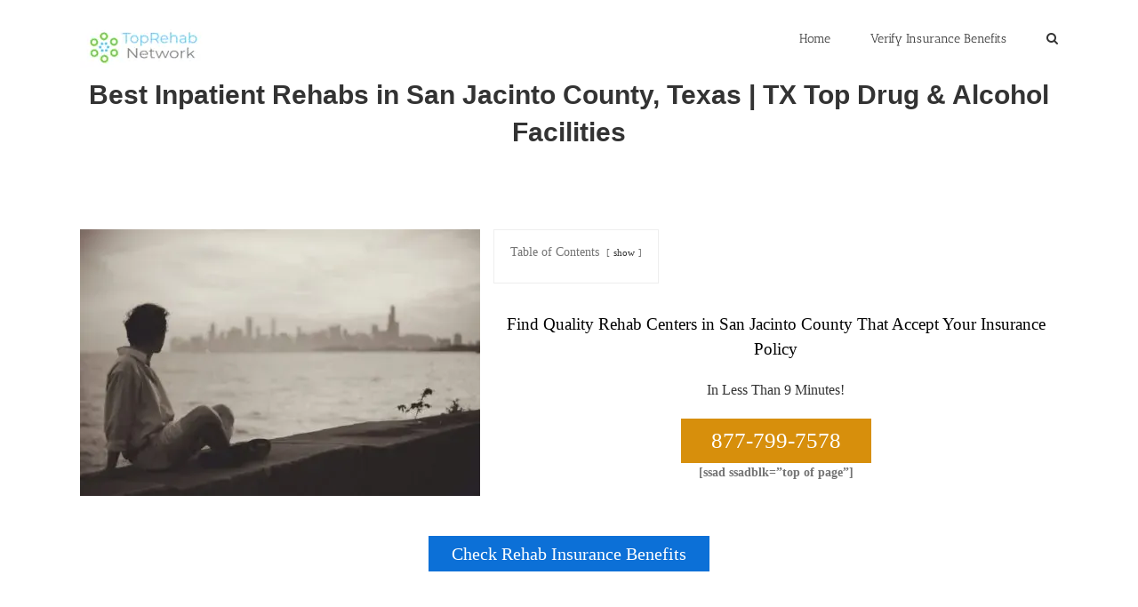

--- FILE ---
content_type: text/html; charset=UTF-8
request_url: https://www.toprehab.net/tx-san-jacinto-county/
body_size: 56214
content:
<!DOCTYPE html>
<html class="" lang="en" prefix="og: http://ogp.me/ns# fb: http://ogp.me/ns/fb#" prefix="og: https://ogp.me/ns#">
<head><meta http-equiv="Content-Type" content="text/html; charset=utf-8"/><script>if(navigator.userAgent.match(/MSIE|Internet Explorer/i)||navigator.userAgent.match(/Trident\/7\..*?rv:11/i)){var href=document.location.href;if(!href.match(/[?&]nowprocket/)){if(href.indexOf("?")==-1){if(href.indexOf("#")==-1){document.location.href=href+"?nowprocket=1"}else{document.location.href=href.replace("#","?nowprocket=1#")}}else{if(href.indexOf("#")==-1){document.location.href=href+"&nowprocket=1"}else{document.location.href=href.replace("#","&nowprocket=1#")}}}}</script><script>class RocketLazyLoadScripts{constructor(){this.v="1.2.3",this.triggerEvents=["keydown","mousedown","mousemove","touchmove","touchstart","touchend","wheel"],this.userEventHandler=this._triggerListener.bind(this),this.touchStartHandler=this._onTouchStart.bind(this),this.touchMoveHandler=this._onTouchMove.bind(this),this.touchEndHandler=this._onTouchEnd.bind(this),this.clickHandler=this._onClick.bind(this),this.interceptedClicks=[],window.addEventListener("pageshow",t=>{this.persisted=t.persisted}),window.addEventListener("DOMContentLoaded",()=>{this._preconnect3rdParties()}),this.delayedScripts={normal:[],async:[],defer:[]},this.trash=[],this.allJQueries=[]}_addUserInteractionListener(t){if(document.hidden){t._triggerListener();return}this.triggerEvents.forEach(e=>window.addEventListener(e,t.userEventHandler,{passive:!0})),window.addEventListener("touchstart",t.touchStartHandler,{passive:!0}),window.addEventListener("mousedown",t.touchStartHandler),document.addEventListener("visibilitychange",t.userEventHandler)}_removeUserInteractionListener(){this.triggerEvents.forEach(t=>window.removeEventListener(t,this.userEventHandler,{passive:!0})),document.removeEventListener("visibilitychange",this.userEventHandler)}_onTouchStart(t){"HTML"!==t.target.tagName&&(window.addEventListener("touchend",this.touchEndHandler),window.addEventListener("mouseup",this.touchEndHandler),window.addEventListener("touchmove",this.touchMoveHandler,{passive:!0}),window.addEventListener("mousemove",this.touchMoveHandler),t.target.addEventListener("click",this.clickHandler),this._renameDOMAttribute(t.target,"onclick","rocket-onclick"),this._pendingClickStarted())}_onTouchMove(t){window.removeEventListener("touchend",this.touchEndHandler),window.removeEventListener("mouseup",this.touchEndHandler),window.removeEventListener("touchmove",this.touchMoveHandler,{passive:!0}),window.removeEventListener("mousemove",this.touchMoveHandler),t.target.removeEventListener("click",this.clickHandler),this._renameDOMAttribute(t.target,"rocket-onclick","onclick"),this._pendingClickFinished()}_onTouchEnd(t){window.removeEventListener("touchend",this.touchEndHandler),window.removeEventListener("mouseup",this.touchEndHandler),window.removeEventListener("touchmove",this.touchMoveHandler,{passive:!0}),window.removeEventListener("mousemove",this.touchMoveHandler)}_onClick(t){t.target.removeEventListener("click",this.clickHandler),this._renameDOMAttribute(t.target,"rocket-onclick","onclick"),this.interceptedClicks.push(t),t.preventDefault(),t.stopPropagation(),t.stopImmediatePropagation(),this._pendingClickFinished()}_replayClicks(){window.removeEventListener("touchstart",this.touchStartHandler,{passive:!0}),window.removeEventListener("mousedown",this.touchStartHandler),this.interceptedClicks.forEach(t=>{t.target.dispatchEvent(new MouseEvent("click",{view:t.view,bubbles:!0,cancelable:!0}))})}_waitForPendingClicks(){return new Promise(t=>{this._isClickPending?this._pendingClickFinished=t:t()})}_pendingClickStarted(){this._isClickPending=!0}_pendingClickFinished(){this._isClickPending=!1}_renameDOMAttribute(t,e,r){t.hasAttribute&&t.hasAttribute(e)&&(event.target.setAttribute(r,event.target.getAttribute(e)),event.target.removeAttribute(e))}_triggerListener(){this._removeUserInteractionListener(this),"loading"===document.readyState?document.addEventListener("DOMContentLoaded",this._loadEverythingNow.bind(this)):this._loadEverythingNow()}_preconnect3rdParties(){let t=[];document.querySelectorAll("script[type=rocketlazyloadscript]").forEach(e=>{if(e.hasAttribute("src")){let r=new URL(e.src).origin;r!==location.origin&&t.push({src:r,crossOrigin:e.crossOrigin||"module"===e.getAttribute("data-rocket-type")})}}),t=[...new Map(t.map(t=>[JSON.stringify(t),t])).values()],this._batchInjectResourceHints(t,"preconnect")}async _loadEverythingNow(){this.lastBreath=Date.now(),this._delayEventListeners(this),this._delayJQueryReady(this),this._handleDocumentWrite(),this._registerAllDelayedScripts(),this._preloadAllScripts(),await this._loadScriptsFromList(this.delayedScripts.normal),await this._loadScriptsFromList(this.delayedScripts.defer),await this._loadScriptsFromList(this.delayedScripts.async);try{await this._triggerDOMContentLoaded(),await this._triggerWindowLoad()}catch(t){console.error(t)}window.dispatchEvent(new Event("rocket-allScriptsLoaded")),this._waitForPendingClicks().then(()=>{this._replayClicks()}),this._emptyTrash()}_registerAllDelayedScripts(){document.querySelectorAll("script[type=rocketlazyloadscript]").forEach(t=>{t.hasAttribute("data-rocket-src")?t.hasAttribute("async")&&!1!==t.async?this.delayedScripts.async.push(t):t.hasAttribute("defer")&&!1!==t.defer||"module"===t.getAttribute("data-rocket-type")?this.delayedScripts.defer.push(t):this.delayedScripts.normal.push(t):this.delayedScripts.normal.push(t)})}async _transformScript(t){return new Promise((await this._littleBreath(),navigator.userAgent.indexOf("Firefox/")>0||""===navigator.vendor)?e=>{let r=document.createElement("script");[...t.attributes].forEach(t=>{let e=t.nodeName;"type"!==e&&("data-rocket-type"===e&&(e="type"),"data-rocket-src"===e&&(e="src"),r.setAttribute(e,t.nodeValue))}),t.text&&(r.text=t.text),r.hasAttribute("src")?(r.addEventListener("load",e),r.addEventListener("error",e)):(r.text=t.text,e());try{t.parentNode.replaceChild(r,t)}catch(i){e()}}:async e=>{function r(){t.setAttribute("data-rocket-status","failed"),e()}try{let i=t.getAttribute("data-rocket-type"),n=t.getAttribute("data-rocket-src");t.text,i?(t.type=i,t.removeAttribute("data-rocket-type")):t.removeAttribute("type"),t.addEventListener("load",function r(){t.setAttribute("data-rocket-status","executed"),e()}),t.addEventListener("error",r),n?(t.removeAttribute("data-rocket-src"),t.src=n):t.src="data:text/javascript;base64,"+window.btoa(unescape(encodeURIComponent(t.text)))}catch(s){r()}})}async _loadScriptsFromList(t){let e=t.shift();return e&&e.isConnected?(await this._transformScript(e),this._loadScriptsFromList(t)):Promise.resolve()}_preloadAllScripts(){this._batchInjectResourceHints([...this.delayedScripts.normal,...this.delayedScripts.defer,...this.delayedScripts.async],"preload")}_batchInjectResourceHints(t,e){var r=document.createDocumentFragment();t.forEach(t=>{let i=t.getAttribute&&t.getAttribute("data-rocket-src")||t.src;if(i){let n=document.createElement("link");n.href=i,n.rel=e,"preconnect"!==e&&(n.as="script"),t.getAttribute&&"module"===t.getAttribute("data-rocket-type")&&(n.crossOrigin=!0),t.crossOrigin&&(n.crossOrigin=t.crossOrigin),t.integrity&&(n.integrity=t.integrity),r.appendChild(n),this.trash.push(n)}}),document.head.appendChild(r)}_delayEventListeners(t){let e={};function r(t,r){!function t(r){!e[r]&&(e[r]={originalFunctions:{add:r.addEventListener,remove:r.removeEventListener},eventsToRewrite:[]},r.addEventListener=function(){arguments[0]=i(arguments[0]),e[r].originalFunctions.add.apply(r,arguments)},r.removeEventListener=function(){arguments[0]=i(arguments[0]),e[r].originalFunctions.remove.apply(r,arguments)});function i(t){return e[r].eventsToRewrite.indexOf(t)>=0?"rocket-"+t:t}}(t),e[t].eventsToRewrite.push(r)}function i(t,e){let r=t[e];Object.defineProperty(t,e,{get:()=>r||function(){},set(i){t["rocket"+e]=r=i}})}r(document,"DOMContentLoaded"),r(window,"DOMContentLoaded"),r(window,"load"),r(window,"pageshow"),r(document,"readystatechange"),i(document,"onreadystatechange"),i(window,"onload"),i(window,"onpageshow")}_delayJQueryReady(t){let e;function r(r){if(r&&r.fn&&!t.allJQueries.includes(r)){r.fn.ready=r.fn.init.prototype.ready=function(e){return t.domReadyFired?e.bind(document)(r):document.addEventListener("rocket-DOMContentLoaded",()=>e.bind(document)(r)),r([])};let i=r.fn.on;r.fn.on=r.fn.init.prototype.on=function(){if(this[0]===window){function t(t){return t.split(" ").map(t=>"load"===t||0===t.indexOf("load.")?"rocket-jquery-load":t).join(" ")}"string"==typeof arguments[0]||arguments[0]instanceof String?arguments[0]=t(arguments[0]):"object"==typeof arguments[0]&&Object.keys(arguments[0]).forEach(e=>{let r=arguments[0][e];delete arguments[0][e],arguments[0][t(e)]=r})}return i.apply(this,arguments),this},t.allJQueries.push(r)}e=r}r(window.jQuery),Object.defineProperty(window,"jQuery",{get:()=>e,set(t){r(t)}})}async _triggerDOMContentLoaded(){this.domReadyFired=!0,await this._littleBreath(),document.dispatchEvent(new Event("rocket-DOMContentLoaded")),await this._littleBreath(),window.dispatchEvent(new Event("rocket-DOMContentLoaded")),await this._littleBreath(),document.dispatchEvent(new Event("rocket-readystatechange")),await this._littleBreath(),document.rocketonreadystatechange&&document.rocketonreadystatechange()}async _triggerWindowLoad(){await this._littleBreath(),window.dispatchEvent(new Event("rocket-load")),await this._littleBreath(),window.rocketonload&&window.rocketonload(),await this._littleBreath(),this.allJQueries.forEach(t=>t(window).trigger("rocket-jquery-load")),await this._littleBreath();let t=new Event("rocket-pageshow");t.persisted=this.persisted,window.dispatchEvent(t),await this._littleBreath(),window.rocketonpageshow&&window.rocketonpageshow({persisted:this.persisted})}_handleDocumentWrite(){let t=new Map;document.write=document.writeln=function(e){let r=document.currentScript;r||console.error("WPRocket unable to document.write this: "+e);let i=document.createRange(),n=r.parentElement,s=t.get(r);void 0===s&&(s=r.nextSibling,t.set(r,s));let a=document.createDocumentFragment();i.setStart(a,0),a.appendChild(i.createContextualFragment(e)),n.insertBefore(a,s)}}async _littleBreath(){Date.now()-this.lastBreath>45&&(await this._requestAnimFrame(),this.lastBreath=Date.now())}async _requestAnimFrame(){return document.hidden?new Promise(t=>setTimeout(t)):new Promise(t=>requestAnimationFrame(t))}_emptyTrash(){this.trash.forEach(t=>t.remove())}static run(){let t=new RocketLazyLoadScripts;t._addUserInteractionListener(t)}}RocketLazyLoadScripts.run();</script>
	<meta http-equiv="X-UA-Compatible" content="IE=edge" />
	
	<meta name="viewport" content="width=device-width, initial-scale=1" />
	
<!-- Search Engine Optimization by Rank Math PRO - https://rankmath.com/ -->
<title>Best Inpatient Rehabs In San Jacinto County, Texas | TX Top Drug &amp; Alcohol Facilities</title><link rel="preload" as="font" href="https://fonts.gstatic.com/s/anticslab/v16/bWt97fPFfRzkCa9Jlp6IacVcWQ.ttf" crossorigin><link rel="preload" as="font" href="https://fonts.gstatic.com/s/ptsans/v17/jizaRExUiTo99u79D0KEwA.ttf" crossorigin><link rel="preload" as="font" href="https://toprehab-12cc6.kxcdn.com/wp-content/themes/Avada/includes/lib/assets/fonts/fontawesome/webfonts/fa-regular-400.woff2" crossorigin><link rel="preload" as="font" href="https://toprehab-12cc6.kxcdn.com/wp-content/themes/Avada/includes/lib/assets/fonts/fontawesome/webfonts/fa-solid-900.woff2" crossorigin><link rel="preload" as="font" href="https://toprehab-12cc6.kxcdn.com/wp-content/themes/Avada/includes/lib/assets/fonts/icomoon/icomoon.woff" crossorigin><style id="wpr-usedcss">img.emoji{display:inline!important;border:none!important;box-shadow:none!important;height:1em!important;width:1em!important;margin:0 .07em!important;vertical-align:-.1em!important;background:0 0!important;padding:0!important}:where(.wp-block-button__link){border-radius:9999px;box-shadow:none;padding:calc(.667em + 2px) calc(1.333em + 2px);text-decoration:none}:where(.wp-block-calendar table:not(.has-background) th){background:#ddd}:where(.wp-block-columns){margin-bottom:1.75em}:where(.wp-block-columns.has-background){padding:1.25em 2.375em}:where(.wp-block-post-comments input[type=submit]){border:none}:where(.wp-block-cover-image:not(.has-text-color)),:where(.wp-block-cover:not(.has-text-color)){color:#fff}:where(.wp-block-cover-image.is-light:not(.has-text-color)),:where(.wp-block-cover.is-light:not(.has-text-color)){color:#000}:where(.wp-block-file){margin-bottom:1.5em}:where(.wp-block-file__button){border-radius:2em;display:inline-block;padding:.5em 1em}:where(.wp-block-file__button):is(a):active,:where(.wp-block-file__button):is(a):focus,:where(.wp-block-file__button):is(a):hover,:where(.wp-block-file__button):is(a):visited{box-shadow:none;color:#fff;opacity:.85;text-decoration:none}:where(.wp-block-latest-comments:not([style*=line-height] .wp-block-latest-comments__comment)){line-height:1.1}:where(.wp-block-latest-comments:not([style*=line-height] .wp-block-latest-comments__comment-excerpt p)){line-height:1.8}ul{box-sizing:border-box}:where(.wp-block-navigation.has-background .wp-block-navigation-item a:not(.wp-element-button)),:where(.wp-block-navigation.has-background .wp-block-navigation-submenu a:not(.wp-element-button)){padding:.5em 1em}:where(.wp-block-navigation .wp-block-navigation__submenu-container .wp-block-navigation-item a:not(.wp-element-button)),:where(.wp-block-navigation .wp-block-navigation__submenu-container .wp-block-navigation-submenu a:not(.wp-element-button)),:where(.wp-block-navigation .wp-block-navigation__submenu-container .wp-block-navigation-submenu button.wp-block-navigation-item__content),:where(.wp-block-navigation .wp-block-navigation__submenu-container .wp-block-pages-list__item button.wp-block-navigation-item__content){padding:.5em 1em}:where(p.has-text-color:not(.has-link-color)) a{color:inherit}:where(.wp-block-post-excerpt){margin-bottom:var(--wp--style--block-gap);margin-top:var(--wp--style--block-gap)}:where(.wp-block-pullquote){margin:0 0 1em}:where(.wp-block-search__button){border:1px solid #ccc;padding:6px 10px}:where(.wp-block-search__button-inside .wp-block-search__inside-wrapper){border:1px solid #949494;box-sizing:border-box;padding:4px}:where(.wp-block-search__button-inside .wp-block-search__inside-wrapper) .wp-block-search__input{border:none;border-radius:0;padding:0 4px}:where(.wp-block-search__button-inside .wp-block-search__inside-wrapper) .wp-block-search__input:focus{outline:0}:where(.wp-block-search__button-inside .wp-block-search__inside-wrapper) :where(.wp-block-search__button){padding:4px 8px}:where(.wp-block-term-description){margin-bottom:var(--wp--style--block-gap);margin-top:var(--wp--style--block-gap)}:where(pre.wp-block-verse){font-family:inherit}:root{--wp--preset--font-size--normal:16px;--wp--preset--font-size--huge:42px}.screen-reader-text{clip:rect(1px,1px,1px,1px);word-wrap:normal!important;border:0;-webkit-clip-path:inset(50%);clip-path:inset(50%);height:1px;margin:-1px;overflow:hidden;padding:0;position:absolute;width:1px}.screen-reader-text:focus{clip:auto!important;background-color:#ddd;-webkit-clip-path:none;clip-path:none;color:#444;display:block;font-size:1em;height:auto;left:5px;line-height:normal;padding:15px 23px 14px;text-decoration:none;top:5px;width:auto;z-index:100000}html :where(.has-border-color){border-style:solid}html :where([style*=border-top-color]){border-top-style:solid}html :where([style*=border-right-color]){border-right-style:solid}html :where([style*=border-bottom-color]){border-bottom-style:solid}html :where([style*=border-left-color]){border-left-style:solid}html :where([style*=border-width]){border-style:solid}html :where([style*=border-top-width]){border-top-style:solid}html :where([style*=border-right-width]){border-right-style:solid}html :where([style*=border-bottom-width]){border-bottom-style:solid}html :where([style*=border-left-width]){border-left-style:solid}html :where(img[class*=wp-image-]){height:auto;max-width:100%}:where(figure){margin:0 0 1em}html :where(.is-position-sticky){--wp-admin--admin-bar--position-offset:var(--wp-admin--admin-bar--height,0px)}@media screen and (max-width:600px){html :where(.is-position-sticky){--wp-admin--admin-bar--position-offset:0px}}:root{--rankmath-wp-adminbar-height:0}body{--wp--preset--color--black:#000000;--wp--preset--color--cyan-bluish-gray:#abb8c3;--wp--preset--color--white:#ffffff;--wp--preset--color--pale-pink:#f78da7;--wp--preset--color--vivid-red:#cf2e2e;--wp--preset--color--luminous-vivid-orange:#ff6900;--wp--preset--color--luminous-vivid-amber:#fcb900;--wp--preset--color--light-green-cyan:#7bdcb5;--wp--preset--color--vivid-green-cyan:#00d084;--wp--preset--color--pale-cyan-blue:#8ed1fc;--wp--preset--color--vivid-cyan-blue:#0693e3;--wp--preset--color--vivid-purple:#9b51e0;--wp--preset--gradient--vivid-cyan-blue-to-vivid-purple:linear-gradient(135deg,rgba(6, 147, 227, 1) 0%,rgb(155, 81, 224) 100%);--wp--preset--gradient--light-green-cyan-to-vivid-green-cyan:linear-gradient(135deg,rgb(122, 220, 180) 0%,rgb(0, 208, 130) 100%);--wp--preset--gradient--luminous-vivid-amber-to-luminous-vivid-orange:linear-gradient(135deg,rgba(252, 185, 0, 1) 0%,rgba(255, 105, 0, 1) 100%);--wp--preset--gradient--luminous-vivid-orange-to-vivid-red:linear-gradient(135deg,rgba(255, 105, 0, 1) 0%,rgb(207, 46, 46) 100%);--wp--preset--gradient--very-light-gray-to-cyan-bluish-gray:linear-gradient(135deg,rgb(238, 238, 238) 0%,rgb(169, 184, 195) 100%);--wp--preset--gradient--cool-to-warm-spectrum:linear-gradient(135deg,rgb(74, 234, 220) 0%,rgb(151, 120, 209) 20%,rgb(207, 42, 186) 40%,rgb(238, 44, 130) 60%,rgb(251, 105, 98) 80%,rgb(254, 248, 76) 100%);--wp--preset--gradient--blush-light-purple:linear-gradient(135deg,rgb(255, 206, 236) 0%,rgb(152, 150, 240) 100%);--wp--preset--gradient--blush-bordeaux:linear-gradient(135deg,rgb(254, 205, 165) 0%,rgb(254, 45, 45) 50%,rgb(107, 0, 62) 100%);--wp--preset--gradient--luminous-dusk:linear-gradient(135deg,rgb(255, 203, 112) 0%,rgb(199, 81, 192) 50%,rgb(65, 88, 208) 100%);--wp--preset--gradient--pale-ocean:linear-gradient(135deg,rgb(255, 245, 203) 0%,rgb(182, 227, 212) 50%,rgb(51, 167, 181) 100%);--wp--preset--gradient--electric-grass:linear-gradient(135deg,rgb(202, 248, 128) 0%,rgb(113, 206, 126) 100%);--wp--preset--gradient--midnight:linear-gradient(135deg,rgb(2, 3, 129) 0%,rgb(40, 116, 252) 100%);--wp--preset--font-size--small:13px;--wp--preset--font-size--medium:20px;--wp--preset--font-size--large:36px;--wp--preset--font-size--x-large:42px;--wp--preset--spacing--20:0.44rem;--wp--preset--spacing--30:0.67rem;--wp--preset--spacing--40:1rem;--wp--preset--spacing--50:1.5rem;--wp--preset--spacing--60:2.25rem;--wp--preset--spacing--70:3.38rem;--wp--preset--spacing--80:5.06rem;--wp--preset--shadow--natural:6px 6px 9px rgba(0, 0, 0, .2);--wp--preset--shadow--deep:12px 12px 50px rgba(0, 0, 0, .4);--wp--preset--shadow--sharp:6px 6px 0px rgba(0, 0, 0, .2);--wp--preset--shadow--outlined:6px 6px 0px -3px rgba(255, 255, 255, 1),6px 6px rgba(0, 0, 0, 1);--wp--preset--shadow--crisp:6px 6px 0px rgba(0, 0, 0, 1)}:where(.is-layout-flex){gap:.5em}:where(.is-layout-grid){gap:.5em}:where(.wp-block-post-template.is-layout-flex){gap:1.25em}:where(.wp-block-post-template.is-layout-grid){gap:1.25em}:where(.wp-block-columns.is-layout-flex){gap:2em}:where(.wp-block-columns.is-layout-grid){gap:2em}*{box-sizing:border-box}.fusion-clearfix{clear:both;zoom:1}.fusion-clearfix:after,.fusion-clearfix:before{content:" ";display:table}.fusion-clearfix:after{clear:both}.alignleft{display:inline;float:left;margin-right:15px}html{overflow-y:scroll}input[type=date],input[type=datetime-local],input[type=datetime],input[type=email],input[type=month],input[type=number],input[type=password],input[type=submit],input[type=tel],input[type=text],input[type=time],input[type=url],input[type=week],textarea{-webkit-appearance:none;-webkit-border-radius:0}input[type=image]{padding:0;border:none}body{margin:0;color:#747474;min-width:320px;-webkit-text-size-adjust:100%;font:13px/20px PTSansRegular,Arial,Helvetica,sans-serif}body #toTop:before{color:#fff}html{overflow-x:hidden}#wrapper{overflow:visible}#wrapper .fusion-vertical-menu-widget .menu{border-right:1px solid transparent;border-top:1px solid transparent}#wrapper .fusion-vertical-menu-widget .menu li a{border-bottom:1px solid transparent;border-right-color:transparent;padding:8px 0;display:block}#wrapper .fusion-vertical-menu-widget .menu li a .arrow{display:none;vertical-align:middle}#wrapper .fusion-vertical-menu-widget .menu li a .arrow:before{font-family:icomoon;content:'\f105'}#wrapper .fusion-vertical-menu-widget .menu .menu-item-has-children>a>.arrow,#wrapper .fusion-vertical-menu-widget .menu .page_item_has_children>a>.arrow{display:inline-block;padding:0 5px}#wrapper .fusion-vertical-menu-widget .menu li.current-menu-item>a,#wrapper .fusion-vertical-menu-widget .menu li.current_page_item>a{border-right-color:#a0ce4e;border-right:3px solid}#wrapper .fusion-vertical-menu-widget .menu li.menu-item-has-children ul,#wrapper .fusion-vertical-menu-widget .menu li.page_item_has_children ul{display:none}#wrapper .fusion-vertical-menu-widget.right .menu{border-left:1px solid transparent;text-align:right;border-right:0}#wrapper .fusion-vertical-menu-widget.right .menu>li>a{padding-right:20px}#wrapper .fusion-vertical-menu-widget.right .menu li a{padding-left:10px}#wrapper .fusion-vertical-menu-widget.right .menu li a .arrow:before{content:'\f104'}#wrapper .fusion-vertical-menu-widget.right .menu li.current-menu-item>a,#wrapper .fusion-vertical-menu-widget.right .menu li.current_page_item>a{border-left:3px solid;border-right:0}#wrapper .fusion-vertical-menu-widget.right .menu .children,#wrapper .fusion-vertical-menu-widget.right .menu .sub-menu{margin-right:30px}#wrapper .fusion-vertical-menu-widget.left .menu{text-align:left}#wrapper .fusion-vertical-menu-widget.left .menu>li>a{padding-left:20px}#wrapper .fusion-vertical-menu-widget.left .menu li a{padding-right:10px}#wrapper .fusion-vertical-menu-widget.left .menu .children,#wrapper .fusion-vertical-menu-widget.left .menu .sub-menu{margin-left:30px}img{border-style:none;vertical-align:top;max-width:100%;height:auto}object{max-width:100%}a{text-decoration:none;color:#333}a:hover{color:#a0ce4e;text-decoration:none}input,select,textarea{font:100% Arial,Helvetica,sans-serif;vertical-align:middle;color:#000}fieldset,form{margin:0;padding:0;border-style:none}#content:after,.clearfix:after{content:"";display:table;clear:both}.clear{clear:both}a,a:after,a:before{transition-property:color,background-color,border-color;transition-duration:.2s;transition-timing-function:linear}.gallery{margin:0 auto;max-width:1400px}#main{padding:55px 10px 45px;background:#fff;clear:both}#main .columns h2{margin:0;line-height:35px}#main .post h2{color:#333;padding-bottom:0}#main .post h2 a{color:#333}h2{color:#333;margin:0 0 20px}h2.entry-title{margin-top:0;margin-bottom:28px}h1.entry-title{margin-top:0;margin-bottom:28px}.slider{overflow:hidden}.social_links_shortcode li{float:left;margin-left:0;margin-right:0;width:35px}#content{width:71.1702128%;float:left;min-height:1px}#posts-container{position:relative}.single .fusion-sharing-box{margin-bottom:0;margin-top:60px}.fusion-footer-widget-column .row{margin-left:0;margin-right:0}.fusion-footer-widget-column .flexslider a{border:0;padding:0}.fusion-footer-widget-area .fusion-footer-widget-column .fusion-columns{margin-left:0;margin-right:0}.fusion-footer-widget-area .fusion-footer-widget-column .fusion-column{padding-left:3px;padding-right:3px;padding-bottom:3px}.fusion-footer-widget-area .fusion-footer-widget-column:not(.widget_icl_lang_sel_widget) ul:first-child>li:first-child>a,.fusion-footer-widget-area .fusion-footer-widget-column:not(.widget_icl_lang_sel_widget)>ul>li:first-child>a{background-image:none;padding-top:0}.fusion-footer-widget-area .s{width:100%}.post{margin-bottom:65px}.post .image{margin-bottom:40px}.search input{border:1px solid #e7e6e6;padding:8px 15px;font-size:13px;color:#333;display:block}.sidebar{width:23.4042553%;float:right}.sidebar .widget{margin-bottom:45px;position:relative}.sidebar .widget ul{list-style:none;margin:0;padding:0}.sidebar .widget li{margin:0;padding:0;display:block}.share-box h4{font-size:13px;line-height:20px}.related-posts{margin-top:55px}.related-posts .image{width:180px;height:138px;margin-bottom:0}#s{border:1px solid #d2d2d2;min-width:28%;font-size:13px;color:#747474;padding-left:15px;padding-right:15px;float:left;margin-right:1%}.s{float:none}.input-text,input[type=email],input[type=password],input[type=text]{border:1px solid #d2d2d2;font-size:13px;color:#747474;padding:8px 15px;margin-right:1%;width:100%;box-sizing:border-box}.side-nav{list-style:none;margin:0;padding:0;border-top:1px solid #ededed;margin-bottom:20px}.side-nav ul{list-style:none;margin:0;padding:0}.side-nav li{margin:0;padding:0}.side-nav li a{border-bottom:1px solid #ededed;display:block;height:auto;font-weight:400;font-size:14px;color:#333;line-height:1.69em;padding:8px 0}.side-nav li a:hover{background:0 0}.side-nav li.current_page_item>a{background:0 0;color:#a0ce4e}.side-nav li.current_page_item li a{color:#333;border-bottom:1px solid #ededed}.side-nav .children{display:none;margin-left:15px}.side-nav .arrow{display:inline;margin-left:0}.side-nav .arrow:after{position:absolute;font-size:14px;font-family:icomoon}.woocommerce .images #carousel .slides li{cursor:pointer}.post-content p{margin:0 0 20px}.post-content ul.arrow{list-style:none;margin:0;padding:0}.post-content ul.arrow li{line-height:18px;margin:0;padding:0;margin-bottom:15px;padding-left:25px}.post-content ul.arrow li:before{display:inline-block;background-repeat:no-repeat;background-position:center center;background-color:#a0ce4e;height:18px;border-radius:75px;width:18px;position:absolute;font-size:14px;content:'\f105';float:left;margin-right:0;margin-left:-25px;font-family:icomoon;text-align:center;font-weight:400;-webkit-font-smoothing:antialiased;color:#fff;line-height:17px;text-indent:1px}.popup{display:none;position:absolute;padding:0 0 6px;color:#d1d1d2;font-size:11px;line-height:15px;bottom:110%;left:-17px}.popup p{margin:0}.popup span{display:inline-block}.continue{float:right}.shortcode-map img{max-width:none}.widget_layered_nav li a:before{position:absolute;font-family:icomoon;content:'\f105';margin-left:-12px}.fusion-widget-area .widget_layered_nav li{display:block;padding:10px 10px 10px 12px;border-bottom:1px solid #e7e6e6;color:#333;position:relative}.fusion-widget-area ul.arrow{list-style:none;margin:0;padding:0}.fusion-widget-area ul.arrow li:before{display:inline-block;background-repeat:no-repeat;background-position:center center;background-color:#a0ce4e;height:18px;border-radius:75px;width:18px;content:' ';float:left;margin-right:10px;margin-left:0}.fusion-widget-area ul.arrow li{line-height:18px;margin:0;padding:0;margin-bottom:15px;padding-left:0}.fusion-widget-area .children,.fusion-widget-area .sub-menu{margin-left:15px}.fusion-widget-area .fusion-vertical-menu-widget .children,.fusion-widget-area .fusion-vertical-menu-widget .sub-menu{margin-left:0}.fusion-footer-widget-area .flexslider .slides>li{padding-top:0;padding-bottom:0}.fusion-footer-widget-area .products a{padding:0;border:0;background:0 0}#toTop{background-color:#333;border-radius:4px 4px 0 0;bottom:0;color:#fff;display:none;height:35px;position:fixed;right:75px;text-align:center;text-transform:uppercase;width:48px;opacity:.9;z-index:100000;transition:all .2s ease-in-out 0s}#toTop:before{line-height:35px;content:'\f106';-webkit-font-smoothing:antialiased;font-family:icomoon;font-size:22px}#toTop:hover{background-color:#a0ce4e}#toTopHover{display:block;overflow:hidden;float:left;opacity:0}#toTop:active,#toTop:focus{outline:0;background-color:#333}.tfs-slider .flex-control-nav{bottom:20px!important}.video-background{position:relative;overflow:hidden}#sliders-container{position:relative}.fusion-body .fusion-load-more-button,.fusion-footer-widget-area h3{font-weight:700}.ua-ie-11 .avada-select-parent .select-arrow,.ua-ie-11 .select-arrow,.ua-ie-11 .wpcf7-select-parent .select-arrow{height:33px;line-height:33px}.ua-ie-11 .gravity-select-parent .select-arrow{height:24px;line-height:24px}.ua-ie-11 .fusion-footer-widget-area ul li a{display:inline-block}.layout-wide-mode #wrapper{width:100%;max-width:none}.fusion-tabs-widget .fusion-tabs-nav ul{display:-webkit-flex;display:-ms-flexbox;display:flex;list-style:none;margin:0;padding:0}.fusion-tabs-widget .fusion-tabs-nav ul li{-webkit-flex:1;-ms-flex:1;flex:1;margin:0;padding:0;border-right:1px solid}.fusion-tabs-widget .fusion-tabs-nav ul li:last-child{border-right:none}.fusion-tabs-widget .fusion-tabs-nav ul li a{display:block;padding:11px 0;border-top:3px solid transparent;transition:all .2s;background:#f1f2f2;color:#333;font-size:13px;text-align:center}.fusion-footer-widget-area .fusion-widget-area .fusion-column .fusion-tabs-widget .fusion-tabs-nav ul li a{padding:11px 0}.fusion-tabs-widget .fusion-tabs-nav ul li.active a{border-top:3px solid #a0ce4e}.fusion-footer-widget-area .fusion-tabs-widget .fusion-tabs-nav ul li a{background:rgba(0,0,0,.2)}.fusion-footer-widget-area .fusion-tabs-widget .fusion-tabs-nav ul li a:hover{background:0 0}.fusion-footer-widget-area .fusion-tabs-widget .fusion-tabs-nav ul li.active a{background:0 0}.ei-slider{position:relative;width:100%;height:400px;margin:0 auto;overflow:hidden}.ei-slider ul{list-style:none}.flexslider a:active,.flexslider a:focus{outline:0}.flex-control-nav,.flexslider .slides{margin:0;padding:0;list-style:none;z-index:1000}.flexslider{margin:0;padding:0}.flexslider .slides{overflow:hidden}.flexslider .slides li{display:none;-webkit-backface-visibility:hidden}.flexslider .slides img{width:100%;max-width:100%;display:block;-webkit-user-select:none;-moz-user-select:none;-ms-user-select:none;user-select:none}.flexslider .slides:after{content:".";display:block;clear:both;visibility:hidden;line-height:0;height:0}* html .flexslider .slides{height:1%}.flex-control-nav,.flexslider .slides{z-index:2}.flexslider{margin:0 0 60px;background-color:transparent;position:relative}.carousel li{margin-right:5px}.flex-control-nav{width:100%;position:absolute;bottom:0;text-align:center}.fusion-body .flex-control-nav li{margin:0 6px;display:inline-block}.flex-control-paging li a{width:11px;height:11px;display:block;background:#666;background:rgba(0,0,0,.5);cursor:pointer;text-indent:-9999px;border-radius:20px;box-shadow:inset 0 0 3px rgba(0,0,0,.3)}.flex-control-paging li a:hover{background:#333;background:rgba(0,0,0,.7)}.flex-control-paging li a.flex-active{background:#000;background:rgba(0,0,0,.9);cursor:default}.isotope{transition-duration:.8s;transition-property:height,width}.wooslider .slide-content{margin:0}#sliders-container .wooslider .slide-content p{margin:0}.sidebar .widget .slides li div a{padding:0}.fusion-row{margin:0 auto;zoom:1}.fusion-row:after,.fusion-row:before{content:" ";display:table}.fusion-row:after{clear:both}.fusion-columns{margin:0 -15px}footer,header,main,menu,nav,section{display:block}strong{font-weight:700}.fusion-video iframe,iframe{border:none}.screen-reader-text{border:0;clip:rect(1px,1px,1px,1px);-webkit-clip-path:inset(50%);clip-path:inset(50%);height:1px;margin:-1px;overflow:hidden;padding:0;position:absolute!important;width:1px;word-wrap:normal!important}.screen-reader-text:focus{background-color:#fff;border-radius:3px;box-shadow:0 0 2px 2px rgba(0,0,0,.6);clip:auto!important;-webkit-clip-path:none;clip-path:none;color:#333;display:block;font-size:1rem;font-weight:700;height:auto;left:5px;line-height:normal;padding:15px 23px 14px;text-decoration:none;top:5px;width:auto;z-index:100000}.searchform .fusion-search-form-content{display:-webkit-flex;display:-ms-flexbox;display:flex;-webkit-align-items:center;-ms-flex-align:center;align-items:center;overflow:hidden;width:100%}.searchform .fusion-search-form-content .fusion-search-field{-webkit-flex-grow:1;-ms-flex-positive:1;flex-grow:1}.searchform .fusion-search-form-content .fusion-search-field input{color:#aaa9a9;background-color:#fff;border:1px solid #d2d2d2;color:#747474;font-size:13px;padding:8px 15px;height:33px;width:100%;box-sizing:border-box;margin:0;outline:0}.searchform .fusion-search-form-content .fusion-search-button input[type=submit]{background:#000;border:none;border-radius:0;color:#fff;font-size:1em;height:33px;line-height:33px;margin:0;padding:0;width:33px;text-indent:0;cursor:pointer;font-family:icomoon;font-weight:400;text-shadow:none;-webkit-font-smoothing:antialiased;transition:all .2s}.fusion-search-form-classic .searchform .fusion-search-button input[type=submit]:hover{background:#a0ce4e}.fusion-image-wrapper{overflow:hidden;z-index:1;position:relative}.fusion-image-wrapper.fusion-video{display:block}.fusion-placeholder-image{max-width:100%;background-color:#f6f6f6}.fusion-load-more-button{margin-top:20px;height:50px;line-height:50px;background-color:#e9eaee;cursor:pointer;text-align:center;text-transform:uppercase;transition:all .2s}.fusion-load-more-button:hover{transition:all .3s}.fusion-portfolio-wrapper .fusion-load-more-button{display:none}.fusion-loading-container{margin-top:20px}.fusion-loading-container .fusion-loading-spinner{display:inline-block}.fusion-loading-container .fusion-loading-msg{display:inline-block;margin-left:7px}.fusion-slider-loading{position:absolute;top:50%;left:50%;margin:-3em 0 0 -3em;color:transparent;font-size:10px;border-top:.5em solid rgba(0,0,0,.2);border-right:.5em solid rgba(0,0,0,.2);border-bottom:.5em solid #333;border-left:.5em solid rgba(0,0,0,.2);-webkit-animation:.8s linear infinite fusion-rotate;animation:.8s linear infinite fusion-rotate}.fusion-slider-loading,.fusion-slider-loading:after{width:6em;height:6em;border-radius:50%;background-clip:padding-box}@-webkit-keyframes fusion-rotate{0%{-webkit-transform:rotate(0);transform:rotate(0)}100%{-webkit-transform:rotate(360deg);transform:rotate(360deg)}}@keyframes fusion-rotate{0%{-webkit-transform:rotate(0);transform:rotate(0)}100%{-webkit-transform:rotate(360deg);transform:rotate(360deg)}}.post-content p{margin-top:0;margin-bottom:20px}.quantity{display:-webkit-flex;display:-ms-flexbox;display:flex;-webkit-align-items:center;-ms-flex-align:center;align-items:center;-webkit-justify-content:space-around;-ms-flex-pack:distribute;justify-content:space-around;border:1px solid #dbdbdb;overflow:hidden}.quantity .minus,.quantity .plus,.quantity .qty,.quantity .tribe-ticket-quantity{float:left;border:0;margin:0;padding:0;height:31px;text-align:center;vertical-align:middle;font-size:12px;color:#333;-webkit-appearance:none;border-radius:0}.quantity .qty,.quantity .tribe-ticket-quantity{background:0 0;width:43px}.quantity .minus,.quantity .plus{background:#fbfaf9;width:26px;cursor:pointer}.quantity .qty,.quantity .tribe-ticket-quantity{border-left:1px solid #dadada;border-right:1px solid #dadada}.select-arrow{width:35px;height:33px;line-height:33px;border-left-width:1px;border-left-style:solid;position:absolute;bottom:1px;right:1px;pointer-events:none;z-index:10;font-family:icomoon;font-size:9px;text-align:center}.avada-select-parent{position:relative;overflow:hidden;margin:0}.avada-select-parent select{border:1px solid #dadada;-webkit-appearance:none;text-overflow:'';box-sizing:border-box;cursor:pointer;display:block;font-size:13px;outline:0;height:auto;padding:9px 15px;position:relative;text-indent:.01px;vertical-align:middle;z-index:5;margin:0;border-radius:0;background-clip:padding-box;min-width:180px}.sidebar .avada-select-parent select{min-width:initial}#submit,.submit{cursor:pointer}.rich-snippet-hidden{display:none}.fusion-author-social{display:table;margin:20px 0 80px;padding:5px 0;width:100%;border-top:1px solid #e0dede;border-bottom:1px solid #e0dede}.fusion-header-wrapper{position:relative;z-index:10010}.fusion-header-wrapper .tooltip{z-index:10030}.fusion-header-sticky-height{display:none}.fusion-header{padding-left:30px;padding-right:30px;-webkit-backface-visibility:hidden;backface-visibility:hidden;transition:background-color .25s ease-in-out}.fusion-header-v1 .fusion-header,.fusion-header-v2 .fusion-header,.fusion-header-v3 .fusion-header,.fusion-header-v4 .fusion-header,.fusion-header-v5 .fusion-header,.fusion-header-v7 .fusion-header{-webkit-transform:translate3d(0,0,0);-moz-transform:none}.fusion-header-v2 .fusion-header,.fusion-header-v3 .fusion-header,.fusion-header-v4 .fusion-header,.fusion-header-v5 .fusion-header{border-bottom:1px solid transparent}.fusion-logo{display:block;float:left;max-width:100%;zoom:1}.fusion-logo:after,.fusion-logo:before{content:" ";display:table}.fusion-logo:after{clear:both}.fusion-logo a{display:block;max-width:100%}.fusion-logo img{width:auto}.fusion-secondary-header{border-bottom:1px solid transparent}.fusion-secondary-header .fusion-row{display:-webkit-flex;display:-ms-flexbox;display:flex;-webkit-justify-content:space-between;-ms-flex-pack:justify;justify-content:space-between;-webkit-align-items:center;-ms-flex-align:center;align-items:center}.fusion-header-v2 .fusion-secondary-header{border-top:3px solid transparent}.fusion-secondary-header .fusion-mobile-nav-holder{width:80%;margin:0 auto}.fusion-header-v4 .fusion-header{padding-top:30px;padding-bottom:30px;transition:none}.fusion-header-v4 .fusion-logo{width:100%}.fusion-header-v4 .searchform{margin-left:15px}.fusion-header-v4 .fusion-logo{display:-webkit-flex;display:-ms-flexbox;display:flex;-webkit-flex-wrap:wrap;-ms-flex-wrap:wrap;flex-wrap:wrap;-webkit-flex-direction:row;-ms-flex-direction:row;flex-direction:row;-webkit-justify-content:space-between;-ms-flex-pack:justify;justify-content:space-between;-webkit-align-items:center;-ms-flex-align:center;align-items:center}.fusion-header-v4 .fusion-logo:after,.fusion-header-v4 .fusion-logo:before{content:none}.fusion-header-v4 .fusion-logo .fusion-logo-link{float:none}.fusion-secondary-main-menu{border-bottom:1px solid transparent;padding-left:30px;padding-right:30px;-webkit-backface-visibility:hidden;backface-visibility:hidden}.fusion-secondary-main-menu .fusion-main-menu{float:none}.fusion-secondary-main-menu .fusion-main-menu .searchform{display:none;float:none;padding:5px 0;margin-left:0}.fusion-secondary-main-menu .fusion-main-menu .searchform{display:block;padding:0}.fusion-secondary-main-menu .fusion-secondary-menu-search{display:none;padding:5px 0}.fusion-secondary-main-menu .fusion-secondary-menu-search .searchform{margin-left:0}.fusion-header-v5 .fusion-header{transition:none}.fusion-logo-left.fusion-header-v4 .fusion-logo{float:none;width:auto}.fusion-mobile-menu-design-flyout.fusion-header-v1 .fusion-header,.fusion-mobile-menu-design-flyout.fusion-header-v2 .fusion-header,.fusion-mobile-menu-design-flyout.fusion-header-v3 .fusion-header,.fusion-mobile-menu-design-flyout.fusion-header-v4 .fusion-header,.fusion-mobile-menu-design-flyout.fusion-header-v5 .fusion-header,.fusion-mobile-menu-design-flyout.fusion-header-v7 .fusion-header{-webkit-transform:none;-moz-transform:none}.fusion-mobile-menu-design-flyout.fusion-flyout-active .fusion-header{width:100%;max-width:100%;z-index:210}body.side-header #wrapper .fusion-megamenu-wrapper{top:0}body.side-header #side-header .fusion-main-menu ul ul{right:auto}body.side-header-left #wrapper{margin-left:280px;width:auto}body.side-header-left #side-header{left:0}body.side-header-left #side-header .fusion-main-menu .login-box,body.side-header-left #side-header .fusion-main-menu .main-nav-search-form,body.side-header-left #side-header .fusion-main-menu>ul>li>ul{left:279px;top:0}body.side-header-left #side-header .fusion-main-menu .fusion-custom-menu-item-contents{top:0}body.side-header-right #wrapper{margin-right:280px;width:auto}body.side-header-right #side-header{right:0}body.side-header-right #side-header .fusion-main-menu .main-nav-search-form{left:-250px;top:0}body.side-header-right #side-header .fusion-main-menu .login-box{left:-187px}body.side-header-right #side-header .login-box{left:0;right:auto}body.side-header-right.rtl #side-header .login-box{right:0;left:auto}#side-header{width:280px;height:100%;position:absolute;z-index:3000;-webkit-backface-visibility:hidden;box-sizing:border-box}#side-header .side-header-wrapper{padding-bottom:20px;z-index:1;zoom:1}#side-header .side-header-wrapper:after,#side-header .side-header-wrapper:before{content:" ";display:table}#side-header .side-header-wrapper:after{clear:both}#side-header .side-header-wrapper .fusion-header-has-flyout-menu-content>.fusion-secondary-menu-search,#side-header .side-header-wrapper>.fusion-secondary-menu-search{display:none;clear:both}#side-header .fusion-logo{float:none}#side-header .fusion-logo-left .fusion-logo{float:none}#side-header .fusion-sticky-logo{display:none}#side-header .fusion-main-menu{float:none;-webkit-backface-visibility:hidden;position:relative;z-index:1;clear:both}#side-header .fusion-main-menu ul ul{top:0;border-top:0}#side-header .fusion-main-menu .fusion-megamenu-wrapper .fusion-megamenu-holder{border-top:0}#side-header .fusion-main-menu>ul>li{float:none;padding:0}#side-header .fusion-main-menu>ul>li>a{border-top-width:0;border-bottom-width:1px;border-right:0;border-style:solid;height:auto}#side-header .fusion-main-menu>ul>li:first-child>a{border-top-width:1px;border-style:solid}#side-header .fusion-main-menu>ul .sub-menu>li:last-child>a{border-bottom:none}#side-header .fusion-main-menu .fusion-main-menu-search .fusion-custom-menu-item-contents{border-top-width:1px;border-top-style:solid}.side-header-left #side-header .fusion-main-menu>ul>li>a{border-left-width:0}.side-header-right #side-header .fusion-main-menu>ul>li>a{border-left-width:0}#side-header .fusion-custom-menu-item-contents{right:auto!important;top:0}#side-header .fusion-secondary-menu>ul>li{margin-bottom:2px}#side-header .fusion-secondary-menu>ul>li:first-child>a{padding-left:0}#side-header .fusion-secondary-menu .fusion-active-link .fusion-custom-menu-item-contents,#side-header .fusion-secondary-menu .fusion-active-link>.sub-menu{opacity:1;visibility:visible}#side-header .fusion-secondary-menu .fusion-active-login .fusion-custom-menu-item-contents,#side-header .fusion-secondary-menu .fusion-active-login .sub-menu{opacity:1;visibility:visible}.fusion-main-menu{float:right;position:relative;z-index:200;overflow:hidden}#side-header .fusion-main-menu:hover,.fusion-header-v1 .fusion-main-menu:hover,.fusion-header-v2 .fusion-main-menu:hover,.fusion-header-v3 .fusion-main-menu:hover,.fusion-header-v4 .fusion-main-menu:hover,.fusion-header-v5 .fusion-main-menu:hover,.fusion-header-v7 .fusion-main-menu:hover{overflow:visible}.fusion-main-menu>ul>li:last-child{padding-right:0}.fusion-main-menu ul{list-style:none;margin:0;padding:0}.fusion-main-menu ul a{display:block;box-sizing:content-box}.fusion-main-menu li{float:left;margin:0;padding:0;position:relative;cursor:pointer}.fusion-main-menu>ul>li>a{-webkit-font-smoothing:subpixel-antialiased}.fusion-main-menu li.fusion-active-link>.fusion-megamenu-wrapper,.fusion-main-menu li.fusion-active-link>.sub-menu,.fusion-main-menu li:hover>.fusion-megamenu-wrapper,.fusion-main-menu li:hover>.sub-menu{visibility:visible;opacity:1}.fusion-main-menu .fusion-dropdown-menu{overflow:hidden}.fusion-main-menu .fusion-dropdown-menu.fusion-active-link{overflow:visible}.fusion-main-menu .sub-menu{position:absolute;left:0;visibility:hidden;opacity:0;z-index:1;transition:opacity .2s ease-in}.fusion-main-menu .sub-menu ul{top:0}.fusion-main-menu .sub-menu li{float:none;margin:0;padding:0}.fusion-main-menu .sub-menu a{border:0;padding:7px 20px;line-height:19px;text-indent:0;height:auto;transition:color .2s ease-in-out,background-color .2s ease-in-out,border-color .2s ease-in-out,height 0s,line-height 0s}.fusion-main-menu .fusion-custom-menu-item-contents{position:absolute;left:auto;right:0;visibility:hidden;opacity:0;transition:opacity .2s ease-in}.fusion-main-menu .fusion-last-menu-item{padding-right:0}.fusion-main-menu .fusion-main-menu-search a{font-family:icomoon;cursor:pointer}.fusion-main-menu .fusion-main-menu-search a:after{border-radius:50% 50% 50% 50%;content:'\f002'}.fusion-main-menu .fusion-main-menu-search .fusion-custom-menu-item-contents{display:none;width:250px;padding:25px;text-align:right;border:1px solid transparent}.fusion-main-menu .fusion-main-menu-search-open .fusion-custom-menu-item-contents{visibility:visible;opacity:1;z-index:11}.fusion-main-menu .fusion-main-menu-cart>a{font-family:icomoon;cursor:pointer}.fusion-main-menu .fusion-main-menu-cart>a:after{border-radius:50% 50% 50% 50%;content:'\f07a'}.fusion-header-has-flyout-menu .fusion-header{z-index:999999;left:0;right:0;top:0;margin:0 auto;width:100%;overflow:visible!important}.admin-bar .fusion-header-has-flyout-menu .fusion-header{top:32px}.fusion-header-has-flyout-menu .fusion-flyout-menu-icons{display:-webkit-flex;display:-ms-flexbox;display:flex;-webkit-align-items:center;-ms-flex-align:center;align-items:center;z-index:99999}.fusion-header-has-flyout-menu .fusion-flyout-menu-icons .fusion-flyout-menu-toggle,.fusion-header-has-flyout-menu .fusion-flyout-menu-icons .fusion-flyout-search-toggle{display:inline-block;padding:0 5px;line-height:1;cursor:pointer}.fusion-header-has-flyout-menu .fusion-flyout-menu-icons .fusion-flyout-menu-toggle,.fusion-header-has-flyout-menu .fusion-flyout-menu-icons .fusion-flyout-search-toggle{cursor:pointer;display:-webkit-flex;display:-ms-flexbox;display:flex;-webkit-justify-content:space-between;-ms-flex-pack:justify;justify-content:space-between;-webkit-flex-direction:column;-ms-flex-direction:column;flex-direction:column;box-sizing:content-box}.fusion-header-has-flyout-menu .fusion-flyout-menu-icons .fusion-flyout-search-toggle{position:relative}.fusion-header-has-flyout-menu .fusion-flyout-menu-icons .fusion-flyout-search-toggle .fusion-icon-search{display:block;position:absolute;top:50%;left:50%;-webkit-transform:translateX(-50%) translateY(-50%);-ms-transform:translateX(-50%) translateY(-50%);transform:translateX(-50%) translateY(-50%);opacity:1}.fusion-header-has-flyout-menu .fusion-flyout-menu-icons .fusion-icon{transition:all .25s ease-in-out}.fusion-header-has-flyout-menu .fusion-flyout-menu-icons .fusion-icon:before{border-radius:50%;background-clip:padding-box;transition:all .25s ease-in-out}.fusion-header-has-flyout-menu .fusion-flyout-menu-icons .fusion-flyout-search-toggle{margin-top:-2px}.fusion-header-has-flyout-menu .fusion-flyout-menu{display:-webkit-flex;display:-ms-flexbox;display:flex;-webkit-align-items:center;-ms-flex-align:center;align-items:center;overflow-y:auto;padding:0 25px 25px;height:100%}.fusion-is-sticky .fusion-header-has-flyout-menu .fusion-flyout-menu.fusion-main-menu{display:-webkit-flex;display:-ms-flexbox;display:flex}.fusion-header-has-flyout-menu .fusion-flyout-menu .fusion-menu{width:100%;text-align:center}.fusion-header-has-flyout-menu .fusion-flyout-menu .fusion-menu li{display:block;float:none;padding:14px 0;line-height:normal;width:100%;cursor:default}.fusion-header-has-flyout-menu .fusion-flyout-menu .fusion-menu li a{display:inline-block}.fusion-header-has-flyout-menu .fusion-flyout-search{display:-webkit-flex;display:-ms-flexbox;display:flex}.fusion-header-has-flyout-menu .fusion-flyout-search .searchform{display:-webkit-flex;display:-ms-flexbox;display:flex;-webkit-align-items:center;-ms-flex-align:center;align-items:center;margin:0 auto;padding:50px}#wrapper .fusion-header-has-flyout-menu .fusion-flyout-search .searchform .s{height:auto;background-color:transparent;border:none;border-bottom:1px solid;font-size:50px;outline:0;padding:0}.fusion-header-has-flyout-menu .fusion-flyout-search .searchform .search-button{display:none}.fusion-header-has-flyout-menu .fusion-flyout-menu,.fusion-header-has-flyout-menu .fusion-flyout-search{z-index:99998;position:fixed;top:0;left:0;right:0;width:100%;height:100%;opacity:0;transition:all .3s ease-in-out 0s}.fusion-header-has-flyout-menu.fusion-flyout-active .fusion-flyout-menu-icons{z-index:99999}.fusion-header-has-flyout-menu.fusion-flyout-menu-active .fusion-flyout-menu{opacity:1}.fusion-header-has-flyout-menu.fusion-flyout-search-active .fusion-flyout-menu-icons .fusion-flyout-search-toggle .fusion-icon-search{opacity:0}.fusion-header-has-flyout-menu.fusion-flyout-search-active .fusion-flyout-search{opacity:1}#wrapper .fusion-header-has-flyout-menu .fusion-flyout-search .searchform .s::-webkit-input-placeholder{opacity:1}#wrapper .fusion-header-has-flyout-menu .fusion-flyout-search .searchform .s::-moz-placeholder{opacity:1}#wrapper .fusion-header-has-flyout-menu .fusion-flyout-search .searchform .s:-moz-placeholder{opacity:1}#wrapper .fusion-header-has-flyout-menu .fusion-flyout-search .searchform .s:-ms-input-placeholder{opacity:1}@media screen and (max-width:782px){.admin-bar .fusion-header-has-flyout-menu .fusion-header{top:46px}}.fusion-header-v7 .fusion-main-menu{float:none;overflow:inherit}.fusion-header-v7 .fusion-middle-logo-ul{display:-webkit-flex;display:-ms-flexbox;display:flex;-webkit-align-items:center;-ms-flex-align:center;align-items:center;-webkit-justify-content:center;-ms-flex-pack:center;justify-content:center;-webkit-flex-wrap:wrap;-ms-flex-wrap:wrap;flex-wrap:wrap}.fusion-header-v7 .fusion-middle-logo-ul li.fusion-middle-logo-menu-logo a{height:auto;border-top:0;display:-webkit-flex;display:-ms-flexbox;display:flex;-webkit-align-items:center;-ms-flex-align:center;align-items:center;-webkit-justify-content:center;-ms-flex-pack:center;justify-content:center}.fusion-header-v7 .fusion-middle-logo-ul li.fusion-middle-logo-menu-logo:focus a,.fusion-header-v7 .fusion-middle-logo-ul li.fusion-middle-logo-menu-logo:hover a{border-top:0}.fusion-header-v7 .fusion-middle-logo-ul li{float:none;transition:padding-right .3s ease}.fusion-secondary-menu{position:relative;z-index:210}.fusion-secondary-menu .fusion-megamenu-wrapper{display:none}.fusion-secondary-menu ul{margin:0;padding:0;list-style:none}.fusion-secondary-menu>ul>li{float:left;border-left:1px solid transparent}.fusion-secondary-menu>ul>li:first-child{border-left:none}.fusion-secondary-menu>ul>li>a{display:-webkit-flex;display:-ms-flexbox;display:flex;-webkit-align-items:center;-ms-flex-align:center;align-items:center;position:relative;padding:0 13px}.fusion-secondary-menu li{position:relative}.fusion-secondary-menu li.fusion-active-link .fusion-custom-menu-item-contents,.fusion-secondary-menu li.fusion-active-link>.sub-menu{opacity:1;visibility:visible}.fusion-secondary-menu li.fusion-active-login .fusion-custom-menu-item-contents,.fusion-secondary-menu li.fusion-active-login .sub-menu{opacity:1;visibility:visible}.fusion-secondary-menu .sub-menu{display:block;position:absolute;left:-1px;z-index:1;visibility:hidden;opacity:0;transition:opacity .2s ease-in;border-bottom-right-radius:2px;border-bottom-left-radius:2px;border:1px solid transparent}.fusion-secondary-menu .sub-menu a{display:block;padding:7px 10px;line-height:normal;border-bottom:1px solid transparent;transition:color .2s ease-in-out,background-color .2s ease-in-out,border-color .2s ease-in-out,height 0s,line-height 0s}.fusion-secondary-menu .sub-menu>li:last-child>a{border-bottom:none}.fusion-secondary-menu>ul>li>.sub-menu .sub-menu{top:-1px}.fusion-secondary-menu li:hover>.sub-menu{visibility:visible;opacity:1}.fusion-secondary-menu .fusion-custom-menu-item-contents{position:absolute;left:-1px;visibility:hidden;opacity:0;transition:opacity .2s ease-in}.fusion-menu-cart.fusion-active-link .fusion-custom-menu-item-contents,.fusion-menu-cart:hover .fusion-custom-menu-item-contents{visibility:visible;opacity:1}.fusion-menu-cart-items{width:180px;border:1px solid transparent}.fusion-menu-cart-item a{border-bottom:1px solid transparent;padding:14px;line-height:normal;height:auto;display:block}.fusion-menu-cart-item img{display:inline-block;max-width:36px;margin-right:13px;border:1px solid transparent}.fusion-menu-cart-item .amount{display:inline-block}.fusion-menu-cart-item-details{display:inline-block;max-width:calc(100% - 49px);text-align:left}.fusion-menu-cart-item-title{margin-bottom:6px}.fusion-menu-cart-item-quantity,.fusion-menu-cart-item-title{display:block;line-height:normal}.fusion-menu-cart-checkout{zoom:1;padding:0 14px}.fusion-menu-cart-checkout:after,.fusion-menu-cart-checkout:before{content:" ";display:table}.fusion-menu-cart-checkout:after{clear:both}.fusion-menu-cart-checkout-link,.fusion-menu-cart-link{width:auto;max-width:49%;vertical-align:top}.fusion-menu-cart-checkout-link a,.fusion-menu-cart-link a{display:block;line-height:15px;padding-bottom:14px;padding-top:14px;padding-left:1.4em;height:auto;text-align:left;position:relative}.fusion-menu-cart-checkout-link a:before,.fusion-menu-cart-link a:before{position:absolute;margin-left:-15px;line-height:inherit}.fusion-menu-cart-link{float:left}.fusion-menu-cart-link a:before{font-family:IcoMoon;content:'\f07a'}.fusion-menu-cart-checkout-link{float:right}.fusion-menu-cart-checkout-link a:before{font-family:IcoMoon;content:'\f046'}.fusion-menu-login-box .fusion-custom-menu-item-contents{left:0;border:1px solid transparent;width:187px;padding:20px}.fusion-menu-login-box:hover .fusion-custom-menu-item-contents{visibility:visible;opacity:1}.fusion-menu-login-box p{margin-top:0;margin-bottom:10px}.fusion-megamenu-wrapper{margin:0 auto;padding:0 15px;visibility:hidden;opacity:0;position:absolute;left:0;transition:opacity .2s ease-in;z-index:10}.fusion-megamenu-wrapper.col-sm-3{width:25%}.fusion-megamenu-wrapper .fusion-megamenu-submenu{display:block;float:none;padding:29px 0;border-right:1px solid transparent;background-size:cover}.fusion-megamenu-wrapper .fusion-megamenu-submenu:last-child{border-right:none}.fusion-megamenu-wrapper .fusion-megamenu-submenu>a{display:block;padding:5px 34px;border-bottom:none;line-height:19px;transition:color .2s ease-in-out,background-color .2s ease-in-out,border-color .2s ease-in-out,height 0s,line-height 0s}.fusion-megamenu-wrapper .fusion-megamenu-submenu .sub-menu{position:relative;display:block;left:auto;right:auto;border:none;background:0 0;box-shadow:none;top:0;width:auto}.fusion-megamenu-wrapper .fusion-megamenu-submenu .sub-menu a{display:block;padding:5px 34px;border-bottom:none}.fusion-megamenu-wrapper .menu-text{margin-left:23px}.fusion-main-menu li:hover>.fusion-megamenu-wrapper .sub-menu{visibility:visible;opacity:1}.fusion-megamenu-holder{zoom:1;padding:0;margin:0;border-top:3px solid transparent;background-size:cover}.fusion-megamenu-holder:after,.fusion-megamenu-holder:before{content:" ";display:table}.fusion-megamenu-holder:after{clear:both}.fusion-megamenu-title{margin:0;padding:0 34px 15px;font-weight:400;line-height:normal;-webkit-font-smoothing:antialiased}.fusion-megamenu-bullet{margin-right:10px}.fusion-megamenu-bullet:before{content:'\f0da';font-family:icomoon}.fusion-megamenu-widgets-container{display:block;padding:0 34px;margin-bottom:10px;pointer-events:none}.fusion-main-menu>ul>.fusion-megamenu-menu:hover .fusion-megamenu-widgets-container{pointer-events:auto}.fusion-megamenu-widgets-container .textwidget a{display:inline}.fusion-megamenu-widgets-container .textwidget a.fusion-button{display:inline-block}.fusion-active-link .fusion-megamenu-wrapper{opacity:1;visibility:visible}.fusion-is-sticky .fusion-logo img{width:auto}.fusion-is-sticky .fusion-header-v1 .fusion-header,.fusion-is-sticky .fusion-header-v2 .fusion-header,.fusion-is-sticky .fusion-header-v3 .fusion-header,.fusion-is-sticky .fusion-header-v6 .fusion-header,.fusion-is-sticky .fusion-header-v7 .fusion-header{position:fixed;top:0;z-index:210;max-width:100%;width:100%;border-bottom:0}.fusion-is-sticky .fusion-header-v1 .fusion-sticky-shadow,.fusion-is-sticky .fusion-header-v2 .fusion-sticky-shadow,.fusion-is-sticky .fusion-header-v3 .fusion-sticky-shadow,.fusion-is-sticky .fusion-header-v6 .fusion-sticky-shadow,.fusion-is-sticky .fusion-header-v7 .fusion-sticky-shadow{box-shadow:rgba(0,0,0,.117647) 0 1px 3px}.layout-boxed-mode .fusion-is-sticky .fusion-header-v1 .fusion-sticky-shadow,.layout-boxed-mode .fusion-is-sticky .fusion-header-v2 .fusion-sticky-shadow,.layout-boxed-mode .fusion-is-sticky .fusion-header-v3 .fusion-sticky-shadow,.layout-boxed-mode .fusion-is-sticky .fusion-header-v6 .fusion-sticky-shadow,.layout-boxed-mode .fusion-is-sticky .fusion-header-v7 .fusion-sticky-shadow{box-shadow:rgba(0,0,0,.118) 0 4px 3px -3px}.fusion-is-sticky .fusion-secondary-main-menu{border-bottom:0}.fusion-is-sticky .fusion-main-menu>ul>li:last-child{padding-right:0}#side-header.fusion-is-sticky{box-shadow:rgba(0,0,0,.117647) 0 1px 3px}.fusion-mobile-navigation{display:none}.fusion-mobile-nav-holder{display:none;clear:both;color:#333}.fusion-is-sticky .fusion-mobile-menu-design-modern .fusion-mobile-nav-holder>ul,.fusion-is-sticky.fusion-mobile-menu-design-modern .fusion-mobile-nav-holder>ul{max-height:200px;overflow-y:scroll;overflow-x:hidden}.fusion-mobile-menu-text-align-left .fusion-mobile-nav-item a,.fusion-mobile-menu-text-align-left .fusion-mobile-selector{text-align:left}.fusion-mobile-menu-text-align-left .fusion-open-submenu{right:0}.fusion-mobile-menu-design-modern .fusion-mobile-menu-text-align-left .fusion-open-submenu{padding-right:35px}.fusion-mobile-menu-text-align-left .fusion-mobile-nav-item a{padding-left:12px}.fusion-mobile-menu-design-modern .fusion-mobile-menu-text-align-left .fusion-mobile-nav-item a{padding-left:30px}.fusion-mobile-menu-text-align-left li.fusion-mobile-nav-item li a{padding-left:21px}.fusion-mobile-menu-design-modern .fusion-mobile-menu-text-align-left li.fusion-mobile-nav-item li a{padding-left:39px}.fusion-mobile-menu-text-align-left li.fusion-mobile-nav-item li a:before{content:"-";margin-right:2px}.fusion-mobile-menu-text-align-left li.fusion-mobile-nav-item li li a{padding-left:30px}.fusion-mobile-menu-design-modern .fusion-mobile-menu-text-align-left li.fusion-mobile-nav-item li li a{padding-left:48px}.fusion-mobile-menu-text-align-left li.fusion-mobile-nav-item li li a:before{content:"--"}.fusion-mobile-menu-text-align-left li.fusion-mobile-nav-item li li li a{padding-left:39px}.fusion-mobile-menu-design-modern .fusion-mobile-menu-text-align-left li.fusion-mobile-nav-item li li li a{padding-left:57px}.fusion-mobile-menu-text-align-left li.fusion-mobile-nav-item li li li a:before{content:"---"}.fusion-mobile-menu-text-align-left li.fusion-mobile-nav-item li li li li a{padding-left:48px}.fusion-mobile-menu-design-modern .fusion-mobile-menu-text-align-left li.fusion-mobile-nav-item li li li li a{padding-left:66px}.fusion-mobile-menu-text-align-left li.fusion-mobile-nav-item li li li li a:before{content:"----"}.fusion-mobile-selector{line-height:31px;width:100%;position:relative;font-size:12px;cursor:pointer;border:1px solid transparent}.fusion-mobile-selector span{margin-left:12px;margin-right:12px}.fusion-mobile-nav-holder>ul{display:none;list-style:none;margin:0;padding:0;border-left:1px solid transparent;border-right:1px solid transparent;border-bottom:1px solid transparent}.fusion-mobile-menu-design-modern .fusion-mobile-nav-holder>ul{border:none;border-top:1px solid transparent}.fusion-mobile-nav-holder ul{list-style:none;margin:0;padding:0}.fusion-mobile-menu-design-modern .fusion-header>.fusion-row{position:relative}.fusion-mobile-nav-item{position:relative;font-size:12px;line-height:normal}.fusion-mobile-nav-item a{color:#333;padding:0 12px;font-size:12px;display:block;border-bottom:1px solid transparent}.fusion-mobile-menu-icons{display:none;position:relative;top:0;right:0;vertical-align:middle;text-align:right}.fusion-mobile-menu-icons a{float:right;font-size:21px;margin-left:20px}.fusion-mobile-menu-sep{position:absolute;top:43px;width:100%;border-bottom:1px solid transparent}.fusion-open-submenu{display:block;position:absolute;width:50px;border:none;line-height:15px;font-size:13px;cursor:pointer;text-align:center}.fusion-open-submenu:before{display:block;margin:0;content:'\e61f';font-family:icomoon}.fusion-header-layout-v1.fusion-top-header .fusion-main-menu>ul>li>a.fusion-bar-highlight{box-sizing:border-box}.side-header-right #side-header .fusion-main-menu-search .fusion-custom-menu-item-contents{left:-250px}.fusion-body .fusion-main-menu .current-menu-item.fusion-menu-cart>a,.fusion-body .fusion-main-menu .current_page_item.fusion-menu-cart>a{border-color:transparent}.fusion-body .fusion-main-menu .fusion-main-menu-icon{border-color:transparent}.fusion-page-title-bar{clear:both;padding:0 10px;height:87px;width:100%;background-position:center center;background-repeat:no-repeat;background-origin:border-box;background-color:#f6f6f6;border-top:1px solid #d2d3d4;border-bottom:1px solid #d2d3d4}.fusion-page-title-bar h1,.fusion-page-title-bar h3{margin:0;padding:0;line-height:26px;font-weight:400;font-size:14px;color:#343333}.fusion-page-title-bar h1{font-size:18px}.fusion-page-title-row{overflow:hidden;margin:0 auto;height:100%;max-width:940px}.fusion-page-title-wrapper{display:-webkit-flex;display:-ms-flexbox;display:flex;-webkit-align-items:center;-ms-flex-align:center;align-items:center;-webkit-justify-content:space-between;-ms-flex-pack:justify;justify-content:space-between;z-index:1;position:relative;height:100%;width:100%}.fusion-page-title-bar-center .fusion-page-title-captions{text-align:center;width:100%}.fusion-page-title-bar-center .searchform{margin-top:10px}.fusion-post-slideshow .image{margin-bottom:0}.fusion-flexslider.fusion-post-slideshow{overflow:visible}.fusion-timeline-icon{margin:0 auto -6px;max-width:1000px;font-size:46px;color:#ebeaea;text-align:center}.fusion-blog-archive .entry-title{margin-top:0;margin-bottom:5px}.fusion-blog-layout-grid .fusion-post-slideshow,.fusion-blog-layout-timeline .fusion-post-slideshow{margin-bottom:0;border-bottom:1px solid #eaeaea}.fusion-blog-layout-grid .fusion-post-grid{margin-bottom:0}.fusion-blog-layout-grid .post-content{word-wrap:break-word}.fusion-blog-layout-grid.fusion-blog-equal-heights .fusion-post-grid{display:-webkit-inline-flex;display:-ms-inline-flexbox;display:inline-flex}.fusion-blog-layout-timeline{position:relative;margin:0 auto;padding-top:30px;max-width:1000px}.fusion-blog-layout-timeline .fusion-post-timeline{position:static;margin-bottom:40px;border:1px solid #eaeaea;border-bottom-width:3px}.fusion-blog-layout-timeline .fusion-timeline-date{position:relative;clear:both;margin:0 auto 2px;padding:4px 0;width:108px;line-height:20px;background:#efeeee;font-size:13px;font-weight:400;text-align:center;cursor:pointer}.fusion-footer-parallax{z-index:0;position:fixed;bottom:0;left:0;right:0}.fusion-footer-parallax .fusion-footer-widget-area{-webkit-backface-visibility:visible;backface-visibility:visible}.fusion-footer-widget-area{overflow:hidden;position:relative;padding:43px 10px 40px;border-top:12px solid #e9eaee;background:#363839;color:#8c8989;-webkit-backface-visibility:hidden;backface-visibility:hidden}.fusion-footer-widget-area .widget-title,.fusion-footer-widget-area h3{color:#ddd;font:13px/20px PTSansBold,arial,helvetica,sans-serif}.fusion-footer-widget-area .widget-title{margin:0 0 28px;text-transform:uppercase}.fusion-footer-widget-area a{color:#bfbfbf}.fusion-footer-widget-area ul{list-style:none;margin:0;padding:0;font-size:12px}.fusion-footer-widget-area ul li a{display:block;position:relative}.fusion-footer-widget-area ul li a:hover{color:#a0ce4e}.fusion-footer-widget-area .widget>ul>li:first-child{padding-top:0}.fusion-footer-widget-column{margin-bottom:50px}.fusion-footer-widget-column:last-child{margin-bottom:0}.fusion-footer-copyright-area{z-index:10;position:relative;padding:18px 10px 12px;border-top:1px solid #4b4c4d;background:#282a2b}.fusion-copyright-content{display:table;width:100%}.fusion-copyright-notice{display:table-cell;vertical-align:middle;margin:0;padding:0;color:#8c8989;font-size:12px}.fusion-copyright-notice a{color:#bfbfbf}.fusion-body .fusion-footer-copyright-center .fusion-copyright-content{display:block;text-align:center}.fusion-body .fusion-footer-copyright-center .fusion-copyright-notice,.fusion-body .fusion-footer-copyright-center .fusion-social-links-footer{display:block;width:100%;text-align:center}.fusion-body .fusion-footer-copyright-center .fusion-social-links-footer{margin-top:20px}.avada-footer-fx-sticky{height:100%}.avada-footer-fx-sticky.ilightbox-noscroll{height:auto}.avada-footer-fx-sticky #wrapper{display:-webkit-flex;display:-ms-flexbox;display:flex;-webkit-flex-direction:column;-ms-flex-direction:column;flex-direction:column;height:100%}.avada-footer-fx-sticky #main{-webkit-flex-grow:1;-ms-flex-positive:1;flex-grow:1}#wpfc_sermon_sorting{overflow:hidden;margin:0 -10px}#wpfc_sermon_sorting>span{display:block;float:left;width:25%;padding:0 10px}#wpfc_sermon_sorting .avada-select-parent select{width:100%}.tfs-slider{-webkit-transform:translate(0,0);-ms-transform:translate(0,0);transform:translate(0,0);left:0}.tfs-slider li.flex-active-slide{position:relative}.tfs-slider .slides li{-webkit-backface-visibility:visible}.tfs-slider .slide-content-container{position:absolute;top:50%;width:100%;padding:0;z-index:5;-webkit-transform:translateY(-50%);-ms-transform:translateY(-50%);transform:translateY(-50%)}.tfs-slider .slide-content-container .slide-content{opacity:0;margin-left:auto;margin-right:auto;width:auto;max-width:940px}.tfs-slider .slide-content-container .slide-content li{display:list-item;text-align:initial}.tfs-slider .slide-content-container .caption,.tfs-slider .slide-content-container .heading{display:block}.tfs-slider .slide-content-container h2,.tfs-slider .slide-content-container h3{margin:0;font-weight:400;color:#fff;-webkit-font-smoothing:antialiased;display:inline-block;padding:0}.tfs-slider .slide-content-container .heading{margin:0 0 14px}.tfs-slider .slide-content-container h2{font-size:60px;line-height:80px;margin-bottom:10px}.tfs-slider .slide-content-container h3{font-size:24px;line-height:38px}.tfs-slider .slide-content-container .fusion-title-size-three{margin:0}.tfs-slider .slide-content-container .fusion-title-size-three h3{margin:0}.tfs-slider .tfs-scroll-down-indicator{display:inline-block;z-index:10000;position:absolute;bottom:25px;left:50%;-webkit-transform:translateX(-50%);-ms-transform:translateX(-50%);transform:translateX(-50%);font-size:40px;line-height:1;cursor:pointer;font-family:icomoon;color:#fff}.tfs-slider .tfs-scroll-down-indicator:after{content:'\e61f';color:inherit}.tfs-slider .background{display:block;overflow:hidden;position:relative;z-index:2;max-width:100%}.tfs-slider .background-image{background-position:50% 50%;background-repeat:no-repeat;background-size:cover}.tfs-slider video{width:100%;height:auto;visibility:visible;position:static;top:0;z-index:1;-webkit-backface-visibility:hidden;backface-visibility:hidden}.tfs-slider .background iframe{position:relative;z-index:1!important;margin:0!important}.bg-parallax-parent.video{position:relative}.fusion-bg-parallax.video{position:absolute;pointer-events:none!important;overflow:hidden;top:0;left:0;right:0;bottom:0;z-index:-1}.fusion-bg-parallax.video iframe{margin-bottom:0!important;display:block!important;max-width:none!important;max-height:none!important}.parallax-inner{min-height:150px}.wpcf7-select-parent{overflow:hidden;position:relative;width:100%}.wpcf7-select-parent .select-arrow{width:35px;height:33px;line-height:33px;border-left:1px solid #dadada;position:absolute;top:1px;right:1px;background:#fff;pointer-events:none;z-index:10;font-family:icomoon;font-size:9px;text-align:center}.fusion-main-menu .wpml-ls-item .menu-text,.fusion-main-menu .wpml-ls-item .sub-menu a>span,.fusion-main-menu .wpml-ls-item>a,.fusion-mobile-nav-holder .wpml-ls-item .menu-text,.fusion-mobile-nav-holder .wpml-ls-item .sub-menu a>span,.fusion-mobile-nav-holder .wpml-ls-item>a{display:-webkit-flex;display:-ms-flexbox;display:flex;-webkit-align-items:center;-ms-flex-align:center;align-items:center}[class*=" fusion-icon-"],[class^=fusion-icon-]{font-family:icomoon!important;speak:none;font-style:normal;font-weight:400;font-variant:normal;text-transform:none;line-height:1;-webkit-font-smoothing:antialiased;-moz-osx-font-smoothing:grayscale}.fusion-icon-bubbles:before{content:"\e62a"}.fusion-icon-search:before{content:"\f002"}.fusion-icon-bars:before{content:"\f0c9"}.dialog-widget-content{background-color:var(--e-a-bg-default);position:absolute;border-radius:3px;box-shadow:2px 8px 23px 3px rgba(0,0,0,.2);overflow:hidden}.dialog-message{line-height:1.5;box-sizing:border-box}.dialog-close-button{cursor:pointer;position:absolute;margin-top:15px;right:15px;color:var(--e-a-color-txt);font-size:15px;line-height:1;transition:var(--e-a-transition-hover)}.dialog-close-button:hover{color:var(--e-a-color-txt-hover)}.dialog-prevent-scroll{overflow:hidden;max-height:100vh}.dialog-type-lightbox{position:fixed;height:100%;width:100%;bottom:0;left:0;background-color:rgba(0,0,0,.8);z-index:9999;-webkit-user-select:none;-moz-user-select:none;user-select:none}.dialog-type-alert .dialog-widget-content,.dialog-type-confirm .dialog-widget-content{margin:auto;width:400px;padding:20px}.dialog-type-alert .dialog-header,.dialog-type-confirm .dialog-header{font-size:15px;font-weight:500}.dialog-type-alert .dialog-header:after,.dialog-type-confirm .dialog-header:after{content:"";display:block;border-block-end:var(--e-a-border);padding-block-end:10px;margin-block-end:10px;margin-inline-start:-20px;margin-inline-end:-20px}.dialog-type-alert .dialog-message,.dialog-type-confirm .dialog-message{min-height:50px}.dialog-type-alert .dialog-buttons-wrapper,.dialog-type-confirm .dialog-buttons-wrapper{padding-block-start:10px;display:flex;justify-content:flex-end;gap:15px}.dialog-type-alert .dialog-buttons-wrapper .dialog-button,.dialog-type-confirm .dialog-buttons-wrapper .dialog-button{font-size:12px;font-weight:500;line-height:1.2;padding:8px 16px;outline:0;border:none;border-radius:var(--e-a-border-radius);background-color:var(--e-a-btn-bg);color:var(--e-a-btn-color-invert);transition:var(--e-a-transition-hover)}.dialog-type-alert .dialog-buttons-wrapper .dialog-button:hover,.dialog-type-confirm .dialog-buttons-wrapper .dialog-button:hover{border:none}.dialog-type-alert .dialog-buttons-wrapper .dialog-button:focus,.dialog-type-alert .dialog-buttons-wrapper .dialog-button:hover,.dialog-type-confirm .dialog-buttons-wrapper .dialog-button:focus,.dialog-type-confirm .dialog-buttons-wrapper .dialog-button:hover{background-color:var(--e-a-btn-bg-hover);color:var(--e-a-btn-color-invert)}.dialog-type-alert .dialog-buttons-wrapper .dialog-button:active,.dialog-type-confirm .dialog-buttons-wrapper .dialog-button:active{background-color:var(--e-a-btn-bg-active)}.dialog-type-alert .dialog-buttons-wrapper .dialog-button:not([disabled]),.dialog-type-confirm .dialog-buttons-wrapper .dialog-button:not([disabled]){cursor:pointer}.dialog-type-alert .dialog-buttons-wrapper .dialog-button:disabled,.dialog-type-confirm .dialog-buttons-wrapper .dialog-button:disabled{background-color:var(--e-a-btn-bg-disabled);color:var(--e-a-btn-color-disabled)}.dialog-type-alert .dialog-buttons-wrapper .dialog-button:not(.elementor-button-state) .elementor-state-icon,.dialog-type-confirm .dialog-buttons-wrapper .dialog-button:not(.elementor-button-state) .elementor-state-icon{display:none}.dialog-type-alert .dialog-buttons-wrapper .dialog-button.dialog-cancel,.dialog-type-alert .dialog-buttons-wrapper .dialog-button.e-btn-txt,.dialog-type-confirm .dialog-buttons-wrapper .dialog-button.dialog-cancel,.dialog-type-confirm .dialog-buttons-wrapper .dialog-button.e-btn-txt{background:0 0;color:var(--e-a-color-txt)}.dialog-type-alert .dialog-buttons-wrapper .dialog-button.dialog-cancel:focus,.dialog-type-alert .dialog-buttons-wrapper .dialog-button.dialog-cancel:hover,.dialog-type-alert .dialog-buttons-wrapper .dialog-button.e-btn-txt:focus,.dialog-type-alert .dialog-buttons-wrapper .dialog-button.e-btn-txt:hover,.dialog-type-confirm .dialog-buttons-wrapper .dialog-button.dialog-cancel:focus,.dialog-type-confirm .dialog-buttons-wrapper .dialog-button.dialog-cancel:hover,.dialog-type-confirm .dialog-buttons-wrapper .dialog-button.e-btn-txt:focus,.dialog-type-confirm .dialog-buttons-wrapper .dialog-button.e-btn-txt:hover{background:var(--e-a-bg-hover);color:var(--e-a-color-txt-hover)}.dialog-type-alert .dialog-buttons-wrapper .dialog-button.dialog-cancel:disabled,.dialog-type-alert .dialog-buttons-wrapper .dialog-button.e-btn-txt:disabled,.dialog-type-confirm .dialog-buttons-wrapper .dialog-button.dialog-cancel:disabled,.dialog-type-confirm .dialog-buttons-wrapper .dialog-button.e-btn-txt:disabled{background:0 0;color:var(--e-a-color-txt-disabled)}.dialog-type-alert .dialog-buttons-wrapper .dialog-button.e-success,.dialog-type-alert .dialog-buttons-wrapper .dialog-button.elementor-button-success,.dialog-type-confirm .dialog-buttons-wrapper .dialog-button.e-success,.dialog-type-confirm .dialog-buttons-wrapper .dialog-button.elementor-button-success{background-color:var(--e-a-btn-bg-success)}.dialog-type-alert .dialog-buttons-wrapper .dialog-button.e-success:focus,.dialog-type-alert .dialog-buttons-wrapper .dialog-button.e-success:hover,.dialog-type-alert .dialog-buttons-wrapper .dialog-button.elementor-button-success:focus,.dialog-type-alert .dialog-buttons-wrapper .dialog-button.elementor-button-success:hover,.dialog-type-confirm .dialog-buttons-wrapper .dialog-button.e-success:focus,.dialog-type-confirm .dialog-buttons-wrapper .dialog-button.e-success:hover,.dialog-type-confirm .dialog-buttons-wrapper .dialog-button.elementor-button-success:focus,.dialog-type-confirm .dialog-buttons-wrapper .dialog-button.elementor-button-success:hover{background-color:var(--e-a-btn-bg-success-hover)}.dialog-type-alert .dialog-buttons-wrapper .dialog-button.dialog-ok,.dialog-type-alert .dialog-buttons-wrapper .dialog-button.dialog-take_over,.dialog-type-alert .dialog-buttons-wrapper .dialog-button.e-primary,.dialog-type-confirm .dialog-buttons-wrapper .dialog-button.dialog-ok,.dialog-type-confirm .dialog-buttons-wrapper .dialog-button.dialog-take_over,.dialog-type-confirm .dialog-buttons-wrapper .dialog-button.e-primary{background-color:var(--e-a-btn-bg-primary);color:var(--e-a-btn-color)}.dialog-type-alert .dialog-buttons-wrapper .dialog-button.dialog-ok:focus,.dialog-type-alert .dialog-buttons-wrapper .dialog-button.dialog-ok:hover,.dialog-type-alert .dialog-buttons-wrapper .dialog-button.dialog-take_over:focus,.dialog-type-alert .dialog-buttons-wrapper .dialog-button.dialog-take_over:hover,.dialog-type-alert .dialog-buttons-wrapper .dialog-button.e-primary:focus,.dialog-type-alert .dialog-buttons-wrapper .dialog-button.e-primary:hover,.dialog-type-confirm .dialog-buttons-wrapper .dialog-button.dialog-ok:focus,.dialog-type-confirm .dialog-buttons-wrapper .dialog-button.dialog-ok:hover,.dialog-type-confirm .dialog-buttons-wrapper .dialog-button.dialog-take_over:focus,.dialog-type-confirm .dialog-buttons-wrapper .dialog-button.dialog-take_over:hover,.dialog-type-confirm .dialog-buttons-wrapper .dialog-button.e-primary:focus,.dialog-type-confirm .dialog-buttons-wrapper .dialog-button.e-primary:hover{background-color:var(--e-a-btn-bg-primary-hover);color:var(--e-a-btn-color)}.dialog-type-alert .dialog-buttons-wrapper .dialog-button.dialog-cancel.dialog-take_over,.dialog-type-alert .dialog-buttons-wrapper .dialog-button.dialog-ok.dialog-cancel,.dialog-type-alert .dialog-buttons-wrapper .dialog-button.e-btn-txt.dialog-ok,.dialog-type-alert .dialog-buttons-wrapper .dialog-button.e-btn-txt.dialog-take_over,.dialog-type-alert .dialog-buttons-wrapper .dialog-button.e-primary.dialog-cancel,.dialog-type-alert .dialog-buttons-wrapper .dialog-button.e-primary.e-btn-txt,.dialog-type-confirm .dialog-buttons-wrapper .dialog-button.dialog-cancel.dialog-take_over,.dialog-type-confirm .dialog-buttons-wrapper .dialog-button.dialog-ok.dialog-cancel,.dialog-type-confirm .dialog-buttons-wrapper .dialog-button.e-btn-txt.dialog-ok,.dialog-type-confirm .dialog-buttons-wrapper .dialog-button.e-btn-txt.dialog-take_over,.dialog-type-confirm .dialog-buttons-wrapper .dialog-button.e-primary.dialog-cancel,.dialog-type-confirm .dialog-buttons-wrapper .dialog-button.e-primary.e-btn-txt{background:0 0;color:var(--e-a-color-primary-bold)}.dialog-type-alert .dialog-buttons-wrapper .dialog-button.dialog-cancel.dialog-take_over:focus,.dialog-type-alert .dialog-buttons-wrapper .dialog-button.dialog-cancel.dialog-take_over:hover,.dialog-type-alert .dialog-buttons-wrapper .dialog-button.dialog-ok.dialog-cancel:focus,.dialog-type-alert .dialog-buttons-wrapper .dialog-button.dialog-ok.dialog-cancel:hover,.dialog-type-alert .dialog-buttons-wrapper .dialog-button.e-btn-txt.dialog-ok:focus,.dialog-type-alert .dialog-buttons-wrapper .dialog-button.e-btn-txt.dialog-ok:hover,.dialog-type-alert .dialog-buttons-wrapper .dialog-button.e-btn-txt.dialog-take_over:focus,.dialog-type-alert .dialog-buttons-wrapper .dialog-button.e-btn-txt.dialog-take_over:hover,.dialog-type-alert .dialog-buttons-wrapper .dialog-button.e-primary.dialog-cancel:focus,.dialog-type-alert .dialog-buttons-wrapper .dialog-button.e-primary.dialog-cancel:hover,.dialog-type-alert .dialog-buttons-wrapper .dialog-button.e-primary.e-btn-txt:focus,.dialog-type-alert .dialog-buttons-wrapper .dialog-button.e-primary.e-btn-txt:hover,.dialog-type-confirm .dialog-buttons-wrapper .dialog-button.dialog-cancel.dialog-take_over:focus,.dialog-type-confirm .dialog-buttons-wrapper .dialog-button.dialog-cancel.dialog-take_over:hover,.dialog-type-confirm .dialog-buttons-wrapper .dialog-button.dialog-ok.dialog-cancel:focus,.dialog-type-confirm .dialog-buttons-wrapper .dialog-button.dialog-ok.dialog-cancel:hover,.dialog-type-confirm .dialog-buttons-wrapper .dialog-button.e-btn-txt.dialog-ok:focus,.dialog-type-confirm .dialog-buttons-wrapper .dialog-button.e-btn-txt.dialog-ok:hover,.dialog-type-confirm .dialog-buttons-wrapper .dialog-button.e-btn-txt.dialog-take_over:focus,.dialog-type-confirm .dialog-buttons-wrapper .dialog-button.e-btn-txt.dialog-take_over:hover,.dialog-type-confirm .dialog-buttons-wrapper .dialog-button.e-primary.dialog-cancel:focus,.dialog-type-confirm .dialog-buttons-wrapper .dialog-button.e-primary.dialog-cancel:hover,.dialog-type-confirm .dialog-buttons-wrapper .dialog-button.e-primary.e-btn-txt:focus,.dialog-type-confirm .dialog-buttons-wrapper .dialog-button.e-primary.e-btn-txt:hover{background:var(--e-a-bg-primary)}.dialog-type-alert .dialog-buttons-wrapper .dialog-button.e-accent,.dialog-type-alert .dialog-buttons-wrapper .dialog-button.go-pro,.dialog-type-confirm .dialog-buttons-wrapper .dialog-button.e-accent,.dialog-type-confirm .dialog-buttons-wrapper .dialog-button.go-pro{background-color:var(--e-a-btn-bg-accent)}.dialog-type-alert .dialog-buttons-wrapper .dialog-button.e-accent:focus,.dialog-type-alert .dialog-buttons-wrapper .dialog-button.e-accent:hover,.dialog-type-alert .dialog-buttons-wrapper .dialog-button.go-pro:focus,.dialog-type-alert .dialog-buttons-wrapper .dialog-button.go-pro:hover,.dialog-type-confirm .dialog-buttons-wrapper .dialog-button.e-accent:focus,.dialog-type-confirm .dialog-buttons-wrapper .dialog-button.e-accent:hover,.dialog-type-confirm .dialog-buttons-wrapper .dialog-button.go-pro:focus,.dialog-type-confirm .dialog-buttons-wrapper .dialog-button.go-pro:hover{background-color:var(--e-a-btn-bg-accent-hover)}.dialog-type-alert .dialog-buttons-wrapper .dialog-button.e-accent:active,.dialog-type-alert .dialog-buttons-wrapper .dialog-button.go-pro:active,.dialog-type-confirm .dialog-buttons-wrapper .dialog-button.e-accent:active,.dialog-type-confirm .dialog-buttons-wrapper .dialog-button.go-pro:active{background-color:var(--e-a-btn-bg-accent-active)}.dialog-type-alert .dialog-buttons-wrapper .dialog-button.e-warning,.dialog-type-alert .dialog-buttons-wrapper .dialog-button.elementor-button-warning,.dialog-type-confirm .dialog-buttons-wrapper .dialog-button.e-warning,.dialog-type-confirm .dialog-buttons-wrapper .dialog-button.elementor-button-warning{background-color:var(--e-a-btn-bg-warning)}.dialog-type-alert .dialog-buttons-wrapper .dialog-button.e-warning:focus,.dialog-type-alert .dialog-buttons-wrapper .dialog-button.e-warning:hover,.dialog-type-alert .dialog-buttons-wrapper .dialog-button.elementor-button-warning:focus,.dialog-type-alert .dialog-buttons-wrapper .dialog-button.elementor-button-warning:hover,.dialog-type-confirm .dialog-buttons-wrapper .dialog-button.e-warning:focus,.dialog-type-confirm .dialog-buttons-wrapper .dialog-button.e-warning:hover,.dialog-type-confirm .dialog-buttons-wrapper .dialog-button.elementor-button-warning:focus,.dialog-type-confirm .dialog-buttons-wrapper .dialog-button.elementor-button-warning:hover{background-color:var(--e-a-btn-bg-warning-hover)}.dialog-type-alert .dialog-buttons-wrapper .dialog-button.e-danger,.dialog-type-alert .dialog-buttons-wrapper .dialog-button.elementor-button-danger,.dialog-type-confirm .dialog-buttons-wrapper .dialog-button.e-danger,.dialog-type-confirm .dialog-buttons-wrapper .dialog-button.elementor-button-danger{background-color:var(--e-a-btn-bg-danger)}.dialog-type-alert .dialog-buttons-wrapper .dialog-button.e-danger:focus,.dialog-type-alert .dialog-buttons-wrapper .dialog-button.e-danger:hover,.dialog-type-alert .dialog-buttons-wrapper .dialog-button.elementor-button-danger:focus,.dialog-type-alert .dialog-buttons-wrapper .dialog-button.elementor-button-danger:hover,.dialog-type-confirm .dialog-buttons-wrapper .dialog-button.e-danger:focus,.dialog-type-confirm .dialog-buttons-wrapper .dialog-button.e-danger:hover,.dialog-type-confirm .dialog-buttons-wrapper .dialog-button.elementor-button-danger:focus,.dialog-type-confirm .dialog-buttons-wrapper .dialog-button.elementor-button-danger:hover{background-color:var(--e-a-btn-bg-danger-hover)}.dialog-type-alert .dialog-buttons-wrapper .dialog-button i,.dialog-type-confirm .dialog-buttons-wrapper .dialog-button i{margin-inline-end:5px}.dialog-type-alert .dialog-buttons-wrapper .dialog-button:focus,.dialog-type-alert .dialog-buttons-wrapper .dialog-button:hover,.dialog-type-alert .dialog-buttons-wrapper .dialog-button:visited,.dialog-type-confirm .dialog-buttons-wrapper .dialog-button:focus,.dialog-type-confirm .dialog-buttons-wrapper .dialog-button:hover,.dialog-type-confirm .dialog-buttons-wrapper .dialog-button:visited{color:initial}.screen-reader-text,.screen-reader-text span{position:absolute;top:-10000em;width:1px;height:1px;margin:-1px;padding:0;overflow:hidden;clip:rect(0,0,0,0);border:0}:root{--page-title-display:block}h1.entry-title{display:var(--page-title-display)}.elementor-lightbox:not(.elementor-popup-modal) .dialog-header,.elementor-lightbox:not(.elementor-popup-modal) .dialog-message{text-align:center}.elementor-lightbox .dialog-header{display:none}.elementor-lightbox .dialog-widget-content{background:0 0;box-shadow:none;width:100%;height:100%}.elementor-lightbox .dialog-message{animation-duration:.3s;height:100%}.elementor-lightbox .dialog-message.dialog-lightbox-message{padding:0}.elementor-lightbox .dialog-lightbox-close-button{cursor:pointer;position:absolute;font-size:var(--lightbox-header-icons-size);right:.75em;margin-top:13px;padding:.25em;z-index:2;line-height:1;display:flex}.elementor-lightbox .dialog-lightbox-close-button svg{height:1em;width:1em}.elementor-lightbox .dialog-lightbox-close-button{color:var(--lightbox-ui-color);transition:all .3s;opacity:1}.elementor-lightbox .dialog-lightbox-close-button svg{fill:var(--lightbox-ui-color)}.elementor-lightbox .dialog-lightbox-close-button:hover{color:var(--lightbox-ui-color-hover)}.elementor-lightbox .dialog-lightbox-close-button:hover svg{fill:var(--lightbox-ui-color-hover)}.elementor-lightbox .elementor-video-container{width:100%;position:absolute;top:50%;left:50%;transform:translate(-50%,-50%)}.elementor-lightbox .elementor-video-container .elementor-video-landscape,.elementor-lightbox .elementor-video-container .elementor-video-portrait,.elementor-lightbox .elementor-video-container .elementor-video-square{width:100%;height:100%;margin:auto}.elementor-lightbox .elementor-video-container .elementor-video-landscape iframe,.elementor-lightbox .elementor-video-container .elementor-video-portrait iframe,.elementor-lightbox .elementor-video-container .elementor-video-square iframe{border:0;background-color:#000}.elementor-lightbox .elementor-video-container .elementor-video-landscape iframe,.elementor-lightbox .elementor-video-container .elementor-video-landscape video,.elementor-lightbox .elementor-video-container .elementor-video-portrait iframe,.elementor-lightbox .elementor-video-container .elementor-video-portrait video,.elementor-lightbox .elementor-video-container .elementor-video-square iframe,.elementor-lightbox .elementor-video-container .elementor-video-square video{aspect-ratio:var(--video-aspect-ratio,1.77777)}@supports not (aspect-ratio:1/1){.elementor-lightbox .elementor-video-container .elementor-video-landscape,.elementor-lightbox .elementor-video-container .elementor-video-portrait,.elementor-lightbox .elementor-video-container .elementor-video-square{position:relative;overflow:hidden;height:0;padding-bottom:calc(100% / var(--video-aspect-ratio,1.77777))}.elementor-lightbox .elementor-video-container .elementor-video-landscape iframe,.elementor-lightbox .elementor-video-container .elementor-video-landscape video,.elementor-lightbox .elementor-video-container .elementor-video-portrait iframe,.elementor-lightbox .elementor-video-container .elementor-video-portrait video,.elementor-lightbox .elementor-video-container .elementor-video-square iframe,.elementor-lightbox .elementor-video-container .elementor-video-square video{position:absolute;top:0;right:0;bottom:0;left:0}}.elementor-lightbox .elementor-video-container .elementor-video-square iframe,.elementor-lightbox .elementor-video-container .elementor-video-square video{width:min(90vh,90vw);height:min(90vh,90vw)}.elementor-lightbox .elementor-video-container .elementor-video-landscape iframe,.elementor-lightbox .elementor-video-container .elementor-video-landscape video{width:100%;max-height:90vh}.elementor-lightbox .elementor-video-container .elementor-video-portrait iframe,.elementor-lightbox .elementor-video-container .elementor-video-portrait video{height:100%;max-width:90vw}@media (min-width:1025px){.elementor-lightbox .elementor-video-container .elementor-video-landscape{width:85vw;max-height:85vh}.elementor-lightbox .elementor-video-container .elementor-video-portrait{height:85vh;max-width:85vw}}@media (max-width:1024px){.elementor-lightbox .elementor-video-container .elementor-video-landscape{width:95vw;max-height:95vh}.elementor-lightbox .elementor-video-container .elementor-video-portrait{height:95vh;max-width:95vw}}.elementor-slideshow--fullscreen-mode .elementor-video-container{width:100%}.elementor-shape{overflow:hidden;position:absolute;left:0;width:100%;line-height:0;direction:ltr}.elementor-shape-top{top:-1px}.elementor-shape svg{display:block;width:calc(100% + 1.3px);position:relative;left:50%;transform:translateX(-50%)}.elementor-shape .elementor-shape-fill{fill:#fff;transform-origin:center;transform:rotateY(0)}#wpadminbar *{font-style:normal}:where(.elementor-widget-n-accordion .e-n-accordion-item>.e-con){border:var(--n-accordion-border-width) var(--n-accordion-border-style) var(--n-accordion-border-color)}.clearfix::after,.clearfix::before{content:" ";display:table;clear:both}.elementor-lightbox .dialog-widget-content{width:100%;height:100%}.rll-youtube-player{position:relative;padding-bottom:56.23%;height:0;overflow:hidden;max-width:100%}.rll-youtube-player:focus-within{outline:currentColor solid 2px;outline-offset:5px}.rll-youtube-player iframe{position:absolute;top:0;left:0;width:100%;height:100%;z-index:100;background:0 0}.rll-youtube-player img{bottom:0;display:block;left:0;margin:auto;max-width:100%;width:100%;position:absolute;right:0;top:0;border:none;height:auto;-webkit-transition:.4s;-moz-transition:.4s;transition:.4s all}.rll-youtube-player img:hover{-webkit-filter:brightness(75%)}.rll-youtube-player .play{height:100%;width:100%;left:0;top:0;position:absolute;background:var(--wpr-bg-bab705aa-c379-4866-9774-03ecee61baec) center no-repeat;background-color:transparent!important;cursor:pointer;border:none}#callnowbutton{display:none}@media screen and (max-width:650px){body{padding-bottom:60px}#callnowbutton.cnb-displaymode-mobile-only,#callnowbutton:not(.cnb-displaymode){display:block;position:fixed;text-decoration:none}#callnowbutton.cnb-full.cnb-displaymode-mobile-only{display:flex}}#callnowbutton.cnb-full{justify-content:center;align-items:center;text-shadow:0 1px 0 rgba(0,0,0,.18);width:100%;left:0;height:60px}.cnb-full.cnb-full-bottom{bottom:0}.cnb-full.cnb-text{text-align:center;color:#fff;font-weight:600;font-size:120%;overflow:hidden;white-space:nowrap}.cnb-zindex-10{z-index:2147483647}@font-face{font-display:swap;font-family:'Antic Slab';font-style:normal;font-weight:400;src:url(https://fonts.gstatic.com/s/anticslab/v16/bWt97fPFfRzkCa9Jlp6IacVcWQ.ttf) format('truetype')}@font-face{font-display:swap;font-family:'PT Sans';font-style:normal;font-weight:400;src:url(https://fonts.gstatic.com/s/ptsans/v17/jizaRExUiTo99u79D0KEwA.ttf) format('truetype')}.far{-moz-osx-font-smoothing:grayscale;-webkit-font-smoothing:antialiased;display:inline-block;font-style:normal;font-variant:normal;text-rendering:auto;line-height:1}@font-face{font-display:swap;font-family:'Font Awesome 5 Free';font-style:normal;font-weight:400;src:url(https://toprehab-12cc6.kxcdn.com/wp-content/themes/Avada/includes/lib/assets/fonts/fontawesome/webfonts/fa-regular-400.eot);src:url(https://toprehab-12cc6.kxcdn.com/wp-content/themes/Avada/includes/lib/assets/fonts/fontawesome/webfonts/fa-regular-400.eot?#iefix) format("embedded-opentype"),url(https://toprehab-12cc6.kxcdn.com/wp-content/themes/Avada/includes/lib/assets/fonts/fontawesome/webfonts/fa-regular-400.woff2) format("woff2"),url(https://toprehab-12cc6.kxcdn.com/wp-content/themes/Avada/includes/lib/assets/fonts/fontawesome/webfonts/fa-regular-400.woff) format("woff"),url(https://toprehab-12cc6.kxcdn.com/wp-content/themes/Avada/includes/lib/assets/fonts/fontawesome/webfonts/fa-regular-400.ttf) format("truetype"),url(https://toprehab-12cc6.kxcdn.com/wp-content/themes/Avada/includes/lib/assets/fonts/fontawesome/webfonts/fa-regular-400.svg#fontawesome) format("svg")}.far{font-family:'Font Awesome 5 Free';font-weight:400}@font-face{font-display:swap;font-family:'Font Awesome 5 Free';font-style:normal;font-weight:900;src:url(https://toprehab-12cc6.kxcdn.com/wp-content/themes/Avada/includes/lib/assets/fonts/fontawesome/webfonts/fa-solid-900.eot);src:url(https://toprehab-12cc6.kxcdn.com/wp-content/themes/Avada/includes/lib/assets/fonts/fontawesome/webfonts/fa-solid-900.eot?#iefix) format("embedded-opentype"),url(https://toprehab-12cc6.kxcdn.com/wp-content/themes/Avada/includes/lib/assets/fonts/fontawesome/webfonts/fa-solid-900.woff2) format("woff2"),url(https://toprehab-12cc6.kxcdn.com/wp-content/themes/Avada/includes/lib/assets/fonts/fontawesome/webfonts/fa-solid-900.woff) format("woff"),url(https://toprehab-12cc6.kxcdn.com/wp-content/themes/Avada/includes/lib/assets/fonts/fontawesome/webfonts/fa-solid-900.ttf) format("truetype"),url(https://toprehab-12cc6.kxcdn.com/wp-content/themes/Avada/includes/lib/assets/fonts/fontawesome/webfonts/fa-solid-900.svg#fontawesome) format("svg")}.fade{opacity:0;transition:opacity .3s linear}.fade.in{opacity:1}.collapse{display:none}.collapse.in{display:block}.collapsing{position:relative;height:0;overflow:hidden;transition:height .35s ease}.row{margin-left:-15px;margin-right:-15px}.col-lg-3,.col-md-3,.col-sm-3{position:relative;min-height:1px;padding-left:15px;padding-right:15px}@media (min-width:0px){.col-sm-3{float:left}.col-sm-3{width:25%}}@media (min-width:992px){.col-md-3{float:left}.col-md-3{width:25%}}@media (min-width:1200px){.col-lg-3{float:left}.col-lg-3{width:25%}}button.close{background:rgba(0,0,0,0);border:0;cursor:pointer;padding:0}.close{color:#000;float:right;font-size:21px;font-weight:700;line-height:1;opacity:.2}.modal-open{overflow:hidden;padding-right:15px}.modal-open .fusion-footer.fusion-footer-parallax{padding-right:15px}.modal-open .fusion-is-sticky .fusion-header{padding-right:45px}.modal{display:none;overflow:auto;overflow-y:scroll;position:fixed;top:0;right:0;bottom:0;left:0;z-index:99999;-webkit-overflow-scrolling:touch;outline:0}.modal.fade .modal-dialog{-webkit-transform:translate(0,-25%);-ms-transform:translate(0,-25%);transform:translate(0,-25%);transition:-webkit-transform .3s ease-out;transition:transform .3s ease-out;transition:transform .3s ease-out,-webkit-transform .3s ease-out}.modal.in .modal-dialog{-webkit-transform:translate(0,0);-ms-transform:translate(0,0);transform:translate(0,0)}.modal-dialog{position:relative;width:auto;margin:10px}.modal-content{position:relative;background-color:#fff;border:1px solid rgba(0,0,0,.2);box-shadow:0 3px 9px rgba(0,0,0,.5);border-radius:5px;background-clip:padding-box;outline:0}@media (min-width:900px){.modal-dialog{width:600px;margin:30px auto}.modal-content{box-shadow:0 5px 15px rgba(0,0,0,.5)}}.popover{position:absolute;top:0;left:0;z-index:1010;display:none;max-width:276px;padding:1px;text-align:left;background-color:#fff;border-radius:5px;background-clip:padding-box;border:1px solid #ccc;border:1px solid rgba(0,0,0,.2);box-shadow:0 5px 10px rgba(0,0,0,.2);white-space:normal}.popover.top{margin-top:-10px}.popover.right{margin-left:10px}.popover.bottom{margin-top:10px}.popover.left{margin-left:-10px}.popover-title{margin:0;padding:8px 14px;font-size:13px;font-weight:400;line-height:18px;background-color:#f7f7f7;border-bottom:1px solid #ebebeb;border-radius:5px 5px 0 0}.popover-content{padding:9px 14px;border-radius:0 0 5px 5px}.popover .arrow,.popover .arrow:after{position:absolute;display:block;width:0;height:0;border-color:transparent;border-style:solid}.popover .arrow{border-width:11px}.popover .arrow:after{border-width:10px;content:""}.popover.top .arrow{left:50%;margin-left:-11px;border-bottom-width:0;bottom:-11px}.popover.top .arrow:after{content:" ";bottom:1px;margin-left:-10px;border-bottom-width:0;border-top-color:#fff}.popover.right .arrow{top:50%;left:-11px;margin-top:-11px;border-left-width:0}.popover.right .arrow:after{content:" ";left:1px;bottom:-10px;border-left-width:0;border-right-color:#fff}.popover.bottom .arrow{left:50%;margin-left:-11px;border-top-width:0;top:-11px}.popover.bottom .arrow:after{content:" ";top:1px;margin-left:-10px;border-top-width:0;border-bottom-color:#fff}.popover.left .arrow{top:50%;right:-11px;margin-top:-11px;border-right-width:0}.popover.left .arrow:after{content:" ";right:1px;border-right-width:0;border-left-color:#fff;bottom:-10px}.progress{float:left;width:0%;height:100%;font-size:12px;line-height:20px;color:#fff;text-align:center;background-color:#a0ce4e;box-shadow:inset 0 -1px 0 rgba(0,0,0,.15);transition:width .6s ease}table{max-width:100%;background-color:transparent}.table{width:100%;margin-bottom:20px}.table>tbody+tbody{border-top:2px solid #e5e4e3}.table .table{background-color:#fff}.tooltip{position:absolute;z-index:1030;display:block;visibility:visible;font-size:12px;line-height:1.4;opacity:0}.tooltip.in{opacity:.9}.tooltip.top{margin-top:-3px;padding:5px 0}.tooltip.right{margin-left:3px;padding:0 5px}.tooltip.bottom{margin-top:3px;padding:5px 0}.tooltip.left{margin-left:-3px;padding:0 5px}.tooltip-inner{max-width:200px;padding:3px 8px;color:#d1d1d2;text-align:center;text-decoration:none;background-color:rgba(33,33,33,.97);border-radius:4px;background-clip:padding-box}.tooltip-arrow{position:absolute;width:0;height:0;border-color:transparent;border-style:solid}.tooltip.top .tooltip-arrow{bottom:0;left:50%;margin-left:-5px;border-width:5px 5px 0;border-top-color:rgba(33,33,33,.97)}.tooltip.right .tooltip-arrow{top:50%;left:0;margin-top:-5px;border-width:5px 5px 5px 0;border-right-color:rgba(33,33,33,.97)}.tooltip.left .tooltip-arrow{top:50%;right:0;margin-top:-5px;border-width:5px 0 5px 5px;border-left-color:rgba(33,33,33,.97)}.tooltip.bottom .tooltip-arrow{top:0;left:50%;margin-left:-5px;border-width:0 5px 5px;border-bottom-color:rgba(33,33,33,.97)}.fusion-button{display:inline-block;position:relative;outline:0;zoom:1;border:1px solid transparent;text-align:center;text-transform:uppercase;font-weight:700;cursor:pointer;box-sizing:border-box;transition:all .2s}.fusion-button:after,.fusion-button:before{content:" ";display:table}.fusion-button:after{clear:both}.fusion-button:hover{transition:all .3s}.fusion-button:focus{outline:0}.button span{line-height:normal}.button-icon-divider-right{display:inline-block;position:absolute;top:0;height:100%}.button-icon-divider-right img{position:relative}.button-icon-divider-right{right:0;border-left:1px solid}.modal-dialog{margin-top:60px}.popover{padding:0;z-index:99999}.table{border-color:#e5e4e3}table{border-collapse:collapse;border-spacing:0}.fusion-tooltip{cursor:pointer;color:#a0ce4e}.fusion-sharing-box{display:table;margin-bottom:55px;padding:20px;height:70px;width:100%;background-color:#f6f6f6}.fusion-sharing-box .fusion-social-networks,.fusion-sharing-box h4{display:table-cell;vertical-align:middle}.fusion-sharing-box .fusion-social-networks{text-align:right}.fusion-social-networks{overflow:hidden}.fusion-social-links-footer{display:table-cell;vertical-align:middle;width:40%;text-align:right}.fusion-social-links-footer .fusion-social-networks{margin-top:10px}.fusion-image-carousel{margin-bottom:40px}.fusion-carousel{overflow:hidden;padding:0}.fusion-carousel .fusion-carousel-positioner{position:relative}.fusion-carousel .fusion-carousel-wrapper{box-sizing:content-box;padding:10px 0 19px}.fusion-carousel .fusion-carousel-swipe{cursor:-webkit-grab;cursor:grab}.fusion-carousel .fusion-carousel-item{display:block;float:left;padding:0}.fusion-carousel .fusion-carousel-item .fusion-carousel-item-wrapper{display:inline-block;visibility:hidden;vertical-align:middle;width:100%;line-height:normal;text-align:center}.fusion-carousel .fusion-carousel-item .fusion-image-wrapper{display:inline-block;margin-bottom:0;text-align:center;max-width:100%}.fusion-carousel .fusion-carousel-item .fusion-image-wrapper.fusion-video{display:block}.fusion-carousel .fusion-carousel-item>a{display:block}.fusion-carousel .fusion-carousel-item img{vertical-align:middle;width:100%;height:auto}.fusion-carousel .fusion-carousel-nav{visibility:hidden}.fusion-carousel .fusion-carousel-nav .fusion-nav-next,.fusion-carousel .fusion-carousel-nav .fusion-nav-prev{display:block;z-index:1000;opacity:.8;position:absolute;top:50%;margin-top:-14px;height:29px;width:29px;text-align:center;cursor:pointer;color:transparent;background-color:rgba(0,0,0,.5);background-repeat:no-repeat}.fusion-carousel .fusion-carousel-nav .fusion-nav-next:before,.fusion-carousel .fusion-carousel-nav .fusion-nav-prev:before{display:block;position:relative;line-height:29px;font-size:14px;color:#fff;font-family:icomoon}.fusion-carousel .fusion-carousel-nav .fusion-nav-next:hover,.fusion-carousel .fusion-carousel-nav .fusion-nav-prev:hover{opacity:1}.fusion-carousel .fusion-carousel-nav .fusion-nav-prev{left:0}.fusion-carousel .fusion-carousel-nav .fusion-nav-prev:before{content:'\f104'}.fusion-carousel .fusion-carousel-nav .fusion-nav-next{right:0}.fusion-carousel .fusion-carousel-nav .fusion-nav-next:before{content:'\f105'}.fusion-flexslider{position:relative;margin-bottom:0;padding:0;background-color:transparent;overflow:hidden}.fusion-flexslider .flex-control-nav,.fusion-flexslider .flex-direction-nav,.fusion-flexslider .slides{z-index:100;margin:0;padding:0;list-style:none}.fusion-flexslider .slides{overflow:hidden;float:left}.fusion-flexslider .slides li{display:none;margin:0}.fusion-flexslider .slides img{display:block;width:100%;box-shadow:none;border-radius:0}.fusion-flexslider.fusion-flexslider-loading .slides>li:first-child{display:block;opacity:1!important}.fusion-flexslider.fusion-post-slideshow .slides{float:none}.fusion-flexslider .flex-control-nav{position:absolute;bottom:0;width:100%;text-align:center}.fusion-flexslider .flex-direction-nav{list-style:none}.fusion-flexslider .flex-direction-nav a{z-index:100;position:absolute;top:50%;overflow:hidden;margin:-20px 0 0;width:30px;height:30px;text-align:center;line-height:30px;background-color:rgba(0,0,0,.5);background-repeat:no-repeat;cursor:pointer;opacity:0;font-size:14px;font-weight:400;font-family:icomoon;-webkit-font-smoothing:none;color:#fff;transition:opacity all .3s ease}.fusion-flexslider .flex-direction-nav .flex-next{right:0}.fusion-flexslider .flex-direction-nav .flex-prev{left:0}.fusion-flexslider:hover .flex-direction-nav .flex-next,.fusion-flexslider:hover .flex-direction-nav .flex-prev{opacity:.8}.fusion-flexslider:hover .flex-direction-nav .flex-next:hover,.fusion-flexslider:hover .flex-direction-nav .flex-prev:hover{opacity:1}.fusion-flexslider:hover .flex-direction-nav .flex-disabled{display:none;opacity:0;cursor:default}.fusion-flexslider.flexslider-attachments{overflow:visible}.fusion-flexslider.flexslider-attachments .flex-direction-nav a{width:30px;height:30px;margin-top:-55px;text-align:center;line-height:30px}.fusion-flexslider.flexslider-attachments .flex-direction-nav a:before{color:#fff}.fusion-flexslider.flexslider-attachments .flex-control-thumbs li{width:60px;margin:5px;float:none}.fusion-flexslider.flexslider-default .flex-direction-nav a{width:60px;height:60px;margin-top:-30px;text-align:center;line-height:60px;font-size:30px}.fusion-flexslider.flexslider-posts .flex-direction-nav a{width:30px;height:30px;margin-top:-15px;text-align:center;line-height:30px}.fusion-flexslider.flexslider-posts .slide-excerpt{position:absolute;bottom:20%}.fusion-flexslider.flexslider-posts .slide-excerpt h2{color:#fff;background:rgba(0,0,0,.8);padding:10px 15px;margin:0}.fusion-flexslider.flexslider-posts .slide-excerpt h2 a{color:#fff}.fusion-flexslider.flexslider-posts .slide-excerpt p{color:#fff;background:rgba(0,0,0,.8);padding:15px}.fusion-flexslider.flexslider-posts-with-excerpt .flex-direction-nav a{background-color:rgba(0,0,0,.5);width:30px;height:30px;margin-top:-15px;text-align:center;line-height:30px}.fusion-flexslider.flexslider-posts-with-excerpt .slide-excerpt{position:absolute;left:0;top:0;bottom:0;padding:5%;width:30%;box-sizing:content-box;background:rgba(0,0,0,.7);color:#fff}.fusion-flexslider.flexslider-posts-with-excerpt .slide-excerpt .excerpt-container{overflow:hidden;height:100%}.fusion-flexslider.flexslider-posts-with-excerpt .slide-excerpt h2{color:#fff;padding:10px 15px;margin:0}.fusion-flexslider.flexslider-posts-with-excerpt .slide-excerpt h2 a{color:#fff}.fusion-flexslider.flexslider-posts-with-excerpt .slide-excerpt p{color:#fff;padding:15px}.flexslider-attachments .flex-control-nav{position:relative;margin-top:10px}.ilightbox-holder,.ilightbox-holder .ilightbox-container,.ilightbox-holder .ilightbox-container .ilightbox-caption,.ilightbox-holder .ilightbox-container .ilightbox-social,.ilightbox-holder .ilightbox-container .ilightbox-social *,.ilightbox-holder .ilightbox-container img.ilightbox-image,.ilightbox-loader,.ilightbox-loader *,.ilightbox-overlay,.ilightbox-thumbnails,.ilightbox-thumbnails *,.ilightbox-toolbar,.ilightbox-toolbar *{float:none;margin:0;padding:0;border:0;outline:0;font-size:100%;line-height:100%;vertical-align:baseline;background:0 0;-webkit-touch-callout:none;-webkit-user-select:none;-moz-user-select:-moz-none;-o-user-select:none;-ms-user-select:none;user-select:none}.ilightbox-holder .ilightbox-container .ilightbox-caption,.ilightbox-holder .ilightbox-container .ilightbox-social,.ilightbox-loader,.ilightbox-loader *,.ilightbox-overlay,.ilightbox-thumbnails,.ilightbox-thumbnails *,.ilightbox-toolbar{-webkit-transform:translateZ(0);-moz-transform:translateZ(0)}.ilightbox-noscroll{overflow:hidden}.ilightbox-closedhand *{cursor:url(https://toprehab-12cc6.kxcdn.com/assets/images/iLightbox/closedhand.cur),default!important}.ilightbox-overlay{display:none;position:fixed;top:0;left:0;width:100%;height:100%;z-index:100000}.ilightbox-loader{position:fixed;z-index:100005;top:45%;left:-192px;padding-left:30px;opacity:.9;border-radius:0 100px 100px 0}.ilightbox-loader div{width:72px;height:72px;border-radius:0 100px 100px 0}.ilightbox-loader.horizontal{left:45%;top:-192px;padding:0;padding-top:30px;border-radius:0 0 100px 100px}.ilightbox-loader.horizontal div{border-radius:0 0 100px 100px}.ilightbox-toolbar{display:none;position:fixed;z-index:100010}.ilightbox-toolbar a{float:left;cursor:pointer}.ilightbox-toolbar .ilightbox-next-button,.ilightbox-toolbar .ilightbox-prev-button{display:none}.ilightbox-thumbnails{display:block;position:fixed;z-index:100009}.ilightbox-thumbnails.ilightbox-horizontal{bottom:0;left:0;width:100%;height:100px}.ilightbox-thumbnails.ilightbox-vertical{top:0;right:0;width:140px;height:100%;overflow:hidden}.ilightbox-thumbnails .ilightbox-thumbnails-container{display:block;position:relative}.ilightbox-thumbnails.ilightbox-horizontal .ilightbox-thumbnails-container{width:100%;height:100px}.ilightbox-thumbnails.ilightbox-vertical .ilightbox-thumbnails-container{width:140px;height:100%}.ilightbox-thumbnails .ilightbox-thumbnails-grid{display:block;position:absolute;-webkit-transform:translateZ(0);-moz-transform:translateZ(0)}.ilightbox-thumbnails .ilightbox-thumbnails-grid .ilightbox-thumbnail{display:block;cursor:pointer;padding:0;margin:5px;position:relative}.ilightbox-thumbnails .ilightbox-thumbnails-grid .ilightbox-thumbnail img{width:100%;height:100%;border-radius:2px;-ms-interpolation-mode:bicubic}.ilightbox-thumbnails .ilightbox-thumbnails-grid .ilightbox-thumbnail .ilightbox-thumbnail-icon{width:100%;height:100%;position:absolute;top:0;left:0;opacity:.7}.ilightbox-thumbnails .ilightbox-thumbnails-grid .ilightbox-thumbnail .ilightbox-thumbnail-icon:hover{opacity:1}.ilightbox-holder{display:none;position:fixed;z-index:100003;-webkit-transform:none;-moz-transform:none}.ilightbox-holder.ilightbox-next,.ilightbox-holder.ilightbox-prev{cursor:pointer}.ilightbox-holder div.ilightbox-container{position:relative;width:100%;height:100%}.ilightbox-holder.supportTouch div.ilightbox-container{overflow:scroll;-webkit-overflow-scrolling:touch}.ilightbox-holder img.ilightbox-image{width:100%;height:100%}.ilightbox-holder .ilightbox-container .ilightbox-caption{display:none;position:absolute;left:30px;right:30px;bottom:0;max-width:100%;padding:5px 10px;margin:0 auto;font-size:12px;line-height:150%;word-wrap:break-word;z-index:20003;box-sizing:border-box;border-radius:3px 3px 0 0}.ilightbox-holder .ilightbox-container .ilightbox-social{display:none;position:absolute;right:10px;top:10px;padding:5px;padding-left:0;z-index:20003;height:26px}.ilightbox-holder .ilightbox-container .ilightbox-social ul{float:left;list-style:none;height:26px}.ilightbox-holder .ilightbox-container .ilightbox-social ul li{display:inline}.ilightbox-holder .ilightbox-container .ilightbox-social ul li a{float:left;margin-left:5px;width:16px;height:16px;background-repeat:no-repeat;background-position:50%}.ilightbox-holder .ilightbox-container .ilightbox-social ul li.facebook a{background-image:var(--wpr-bg-b307aaa0-c08f-4510-8c00-2e4229492d4e)}.ilightbox-holder .ilightbox-container .ilightbox-social ul li.digg a{background-image:var(--wpr-bg-a1a85242-a9c5-4a47-8aeb-298aacfee358)}.ilightbox-holder .ilightbox-container .ilightbox-social ul li.twitter a{background-image:var(--wpr-bg-8144b987-91e3-4b60-a599-7e54542cc4d8)}.ilightbox-holder .ilightbox-container .ilightbox-social ul li.delicious a{background-image:var(--wpr-bg-66f688de-b45b-417e-aa51-0d4321601924)}.ilightbox-holder .ilightbox-container .ilightbox-social ul li.reddit a{background-image:var(--wpr-bg-7798cdb4-c2fb-46ff-a7ee-fe68cc8ee534)}.ilightbox-holder .ilightbox-container .ilightbox-social ul li.googleplus a{background-image:var(--wpr-bg-56b85a1e-2c2c-467c-ba51-aaccf05c1cc5)}.ilightbox-holder .ilightbox-alert{display:block;position:absolute;left:0;right:0;top:0;bottom:0;text-align:center;padding-top:100px;margin:auto;width:300px;height:50px}.ilightbox-holder .ilightbox-wrapper{width:100%;height:100%;overflow:auto;-webkit-overflow-scrolling:touch}.ilightbox-holder .ilightbox-inner-toolbar{position:relative;z-index:100}.ilightbox-holder .ilightbox-inner-toolbar .ilightbox-toolbar{position:absolute}.ilightbox-button{position:fixed;z-index:100008;cursor:pointer}.ilightbox-button.ilightbox-next-button.disabled,.ilightbox-button.ilightbox-prev-button.disabled{visibility:hidden;opacity:0}.isMobile .ilightbox-thumbnails{display:none!important}.isMobile .ilightbox-toolbar .ilightbox-next-button,.isMobile .ilightbox-toolbar .ilightbox-prev-button{display:block}.ilightbox-title{line-height:20px}.ilightbox-overlay.dark{background:#000}.ilightbox-loader.dark{box-shadow:#000 0 0 85px,#000 0 0 85px}.ilightbox-loader.dark div{background:var(--wpr-bg-5d3b7d83-c57f-4ca6-b3a1-de366a4fbb80) center no-repeat #000}.ilightbox-holder.dark{padding:5px;background:#000;box-shadow:0 0 15px rgba(0,0,0,.8)}.ilightbox-holder.dark .ilightbox-container .ilightbox-caption{background:var(--wpr-bg-be1b1a9e-14ca-49c7-8757-e036d279ccb6);color:#fff;text-shadow:0 1px #000}.ilightbox-holder.dark .ilightbox-container .ilightbox-social{background:var(--wpr-bg-ab8ee429-27dc-4479-9a51-805381c851b8);border-radius:2px}.ilightbox-holder.dark .ilightbox-alert{background:var(--wpr-bg-969f4360-b028-4ac4-9b91-06ef1b689316) center top no-repeat;color:#555}.ilightbox-toolbar.dark{top:11px;left:10px}.ilightbox-toolbar.dark a{width:25px;height:23px;background:var(--wpr-bg-56259072-efda-4918-b92b-c1d08a1e0790) 7px 6px no-repeat #000}.ilightbox-toolbar.dark a.disabled{opacity:.2;cursor:default;background-color:#000!important}.ilightbox-toolbar.dark a:first-of-type{-webkit-border-bottom-left-radius:3px;-webkit-border-top-left-radius:3px;border-bottom-left-radius:3px;border-top-left-radius:3px}.ilightbox-toolbar.dark a:last-of-type{-webkit-border-bottom-right-radius:3px;-webkit-border-top-right-radius:3px;border-bottom-right-radius:3px;border-top-right-radius:3px}.ilightbox-toolbar.dark a.ilightbox-fullscreen{background-position:6px -33px;right:35px}.ilightbox-toolbar.dark a.ilightbox-fullscreen:hover{background-position:-31px -33px}.ilightbox-toolbar.dark a.ilightbox-play{background-position:8px -57px}.ilightbox-toolbar.dark a.ilightbox-play:hover{background-position:-32px -57px}.ilightbox-toolbar.dark a.ilightbox-pause{background-position:8px -83px}.ilightbox-toolbar.dark a.ilightbox-pause:hover{background-position:-32px -83px}.isMobile .ilightbox-toolbar.dark{background:#000;top:auto;bottom:0;left:0;width:100%;height:40px;text-align:center;box-shadow:0 0 25px rgba(0,0,0,.8)}.isMobile .ilightbox-toolbar.dark a{display:inline-block;float:none;width:50px;height:40px;background-size:50%;background-position:50%!important}.isMobile .ilightbox-toolbar.dark a:hover{background-color:#111}.isMobile .ilightbox-toolbar.dark a.ilightbox-fullscreen{background-image:var(--wpr-bg-c7529fe1-f510-4310-95f5-779b83207da9)}.isMobile .ilightbox-toolbar.dark a.ilightbox-next-button{background-image:var(--wpr-bg-2ecf4978-2383-41f0-b11a-8970d946ed58);background-position:52% 50%}.isMobile .ilightbox-toolbar.dark a.ilightbox-prev-button{background-image:var(--wpr-bg-2c930c2b-2796-4fde-bd65-25e479002188);background-position:48% 50%}.isMobile .ilightbox-toolbar.dark a.ilightbox-play{background-image:var(--wpr-bg-dcdf652c-4be4-4c75-9a96-423917618e2e)}.isMobile .ilightbox-toolbar.dark a.ilightbox-pause{background-image:var(--wpr-bg-5e1ccb96-c6f5-4dbd-84e7-4b9ee4983b9f)}.ilightbox-holder.dark .ilightbox-inner-toolbar .ilightbox-title{font-size:18px;padding:10px 8px;padding-right:60px;color:#fff}.ilightbox-holder.dark .ilightbox-inner-toolbar .ilightbox-toolbar{left:auto;top:5px;right:5px}.ilightbox-holder.dark .ilightbox-inner-toolbar .ilightbox-toolbar a{border-radius:0;float:right}.ilightbox-holder.dark .ilightbox-inner-toolbar .ilightbox-toolbar a:first-of-type{-webkit-border-bottom-right-radius:3px;-webkit-border-top-right-radius:3px;border-bottom-right-radius:3px;border-top-right-radius:3px}.ilightbox-holder.dark .ilightbox-inner-toolbar .ilightbox-toolbar a:last-of-type{-webkit-border-bottom-left-radius:3px;-webkit-border-top-left-radius:3px;border-bottom-left-radius:3px;border-top-left-radius:3px}.ilightbox-thumbnails.dark .ilightbox-thumbnails-grid .ilightbox-thumbnail img{box-shadow:0 0 6px rgba(0,0,0,.9)}.ilightbox-thumbnails.dark .ilightbox-thumbnails-grid .ilightbox-thumbnail .ilightbox-thumbnail-video{background:var(--wpr-bg-94408837-d5ab-4a77-aefc-0737a7c0bddb) center no-repeat}.ilightbox-button.dark.disabled{opacity:.1;cursor:default;background-color:#000!important}.ilightbox-button.dark span{display:block;width:100%;height:100%}.ilightbox-button.dark{bottom:0;right:0;left:0;width:95px;height:75px;margin:auto;background:var(--wpr-bg-350635c2-83bc-421d-9549-093c4e976610) 50% 65% no-repeat;background-color:#000;border-radius:0;-webkit-border-top-left-radius:5px;-webkit-border-top-right-radius:5px;border-top-left-radius:5px;border-top-right-radius:5px}.ilightbox-button.ilightbox-button.dark:hover{background-color:#111}.ilightbox-button.ilightbox-prev-button.dark{top:0;bottom:auto;background-image:var(--wpr-bg-d10115b1-22a5-43e8-8fd6-a576155cfe71);background-position:50% 35%;border-radius:0;-webkit-border-bottom-left-radius:5px;-webkit-border-bottom-right-radius:5px;border-bottom-left-radius:5px;border-bottom-right-radius:5px}.ilightbox-button.dark.horizontal{right:0;left:auto;top:0;bottom:0;width:75px;height:95px;background-image:var(--wpr-bg-e616523f-8632-410c-aa3d-c7a0db73df94);background-position:65% 50%;border-radius:0;-webkit-border-bottom-left-radius:5px;-webkit-border-top-left-radius:5px;border-bottom-left-radius:5px;border-top-left-radius:5px}.ilightbox-button.ilightbox-prev-button.dark.horizontal{right:auto;left:0;background-image:var(--wpr-bg-382ff150-5f4c-4af9-8429-01af188fb37e);background-position:35% 50%;border-radius:0;-webkit-border-bottom-right-radius:5px;-webkit-border-top-right-radius:5px;border-bottom-right-radius:5px;border-top-right-radius:5px}.ilightbox-holder.light{padding:10px;background:#fff;box-shadow:0 0 15px #dacffc}.ilightbox-holder.light .ilightbox-container .ilightbox-caption{background:var(--wpr-bg-f37e2a1d-1a7e-42fb-9876-1c4e7794454b);color:#000;text-shadow:0 1px #fff}.ilightbox-holder.light .ilightbox-container .ilightbox-social{background:var(--wpr-bg-0bca600f-f599-49e2-90ee-3e8814eb9ccf);border-radius:2px}.ilightbox-holder.light .ilightbox-alert{background:var(--wpr-bg-dc67fc45-3278-4d0f-8a38-59b722a7d4b0) center top no-repeat;color:#89949b}.ilightbox-thumbnails.light .ilightbox-thumbnails-grid .ilightbox-thumbnail img{box-shadow:0 0 6px #dacffc}.ilightbox-thumbnails.light .ilightbox-thumbnails-grid .ilightbox-thumbnail .ilightbox-thumbnail-video{background:var(--wpr-bg-a74d1f04-3653-470b-9bbb-9e9aedab4b02) center no-repeat}.ilightbox-holder.light .ilightbox-inner-toolbar .ilightbox-title{font-size:18px;padding:10px 8px;padding-right:60px;color:#000}.ilightbox-holder.light .ilightbox-inner-toolbar .ilightbox-toolbar{left:auto;top:5px;right:5px}.ilightbox-holder.light .ilightbox-inner-toolbar .ilightbox-toolbar a{float:right}.ilightbox-holder.light .ilightbox-inner-toolbar .ilightbox-toolbar a:first-of-type{-webkit-border-radius:0;-webkit-border-bottom-right-radius:3px;-webkit-border-top-right-radius:3px;border-radius:0;border-bottom-right-radius:3px;border-top-right-radius:3px}.ilightbox-holder.light .ilightbox-inner-toolbar .ilightbox-toolbar a:last-of-type{-webkit-border-radius:0;-webkit-border-bottom-left-radius:3px;-webkit-border-top-left-radius:3px;border-radius:0;border-bottom-left-radius:3px;border-top-left-radius:3px}.ilightbox-button.light.disabled{opacity:.3;cursor:default;background-color:#fff!important}.ilightbox-button.light span{display:block;width:100%;height:100%}.ilightbox-button.ilightbox-next-button.light,.ilightbox-button.ilightbox-prev-button.light{bottom:0;right:0;left:0;width:95px;height:75px;margin:auto;background:var(--wpr-bg-695bf4fa-9421-4677-8b2f-723c79e6b0a5) 50% 65% no-repeat;background-color:#fff;box-shadow:0 0 15px #dacffc}.ilightbox-button.ilightbox-button.light:hover{background-color:#f6f3ff}.ilightbox-button.ilightbox-prev-button.light{top:0;bottom:auto;background-image:var(--wpr-bg-89ff45a7-4f69-41fd-b583-cf644412f6a2);background-position:50% 35%}.ilightbox-button.ilightbox-next-button.light.horizontal,.ilightbox-button.ilightbox-prev-button.light.horizontal{right:0;left:auto;top:0;bottom:0;width:75px;height:95px;background-image:var(--wpr-bg-dc4dad85-49f1-4644-86b1-b780f35556a2);background-position:65% 50%;border-radius:0;-webkit-border-bottom-left-radius:5px;-webkit-border-top-left-radius:5px;border-bottom-left-radius:5px;border-top-left-radius:5px}.ilightbox-button.ilightbox-prev-button.light.horizontal{right:auto;left:0;background-image:var(--wpr-bg-db43a311-7e9a-4086-836c-7a69799f81ff);background-position:35% 50%;border-radius:0;-webkit-border-bottom-right-radius:5px;-webkit-border-top-right-radius:5px;border-bottom-right-radius:5px;border-top-right-radius:5px}.ilightbox-holder.mac{padding:2px;background:rgba(35,35,35,.9);box-shadow:0 38px 30px -18px rgba(0,0,0,.6)}.ilightbox-holder.mac .ilightbox-container .ilightbox-caption{background:var(--wpr-bg-fad48d63-39fc-41fc-b5f0-da52d4a2daa9);color:#fff;bottom:15px;left:15px;right:15px;border:1px solid rgba(255,255,255,.8);box-shadow:0 0 2px rgba(0,0,0,.5);border-radius:3px}.ilightbox-holder.mac .ilightbox-container .ilightbox-social{background:#fff}.ilightbox-holder.mac .ilightbox-alert{background:var(--wpr-bg-ae0c2a26-f514-46fd-934b-c0565ad1b143) center top no-repeat;color:#555}.ilightbox-holder.mac .ilightbox-inner-toolbar .ilightbox-title{font-size:18px;padding:10px 8px;color:#000}.ilightbox-holder.mac .ilightbox-inner-toolbar .ilightbox-toolbar{display:inline-block;left:-15px;top:-15px}.ilightbox-holder.mac .ilightbox-inner-toolbar .ilightbox-toolbar a{float:left;border-radius:0}.ilightbox-thumbnails.mac .ilightbox-thumbnails-grid .ilightbox-thumbnail img{box-shadow:0 0 6px rgba(0,0,0,.9);border-radius:0}.ilightbox-thumbnails.mac .ilightbox-thumbnails-grid .ilightbox-thumbnail .ilightbox-thumbnail-video{background:var(--wpr-bg-88598f43-90b0-4325-8691-eedbe3dc093a) center no-repeat}.ilightbox-button.mac.disabled{opacity:.2;cursor:default;background:#3b3b3b!important}.ilightbox-button.mac span{display:block;width:100%;height:100%}.ilightbox-button.mac{bottom:0;right:0;left:0;width:95px;height:55px;margin:auto;background:#414141;background:linear-gradient(to bottom,#414141 0,#414141 40%,#323232 60%,#323232 100%);border:1px solid rgba(30,30,30,.6);border-radius:0;-webkit-border-top-left-radius:5px;-webkit-border-top-right-radius:5px;border-top-left-radius:5px;border-top-right-radius:5px}.ilightbox-button.ilightbox-button.mac:hover{background:#4b4b4b;background:linear-gradient(to bottom,#4b4b4b 0,#4b4b4b 40%,#3c3c3c 60%,#3c3c3c 100%)}.ilightbox-button.ilightbox-prev-button.mac{top:0;bottom:auto;border-radius:0;-webkit-border-bottom-left-radius:5px;-webkit-border-bottom-right-radius:5px;border-bottom-left-radius:5px;border-bottom-right-radius:5px}.ilightbox-button.ilightbox-next-button.mac span{background:var(--wpr-bg-2e034a0f-e99d-45a3-bcf3-64e5cab2b882) 50% 75% no-repeat}.ilightbox-button.ilightbox-prev-button.mac span{background:var(--wpr-bg-a1e0d75b-59af-49d1-87bf-16bca42eadf8) 50% 25% no-repeat}.ilightbox-button.ilightbox-next-button.mac.horizontal,.ilightbox-button.ilightbox-prev-button.mac.horizontal{right:0;left:auto;top:0;bottom:0;width:55px;height:95px;border-radius:0;-webkit-border-bottom-left-radius:5px;-webkit-border-top-left-radius:5px;border-bottom-left-radius:5px;border-top-left-radius:5px}.ilightbox-button.ilightbox-prev-button.mac.horizontal{right:auto;left:0;border-radius:0;-webkit-border-bottom-right-radius:5px;-webkit-border-top-right-radius:5px;border-bottom-right-radius:5px;border-top-right-radius:5px}.ilightbox-button.ilightbox-next-button.mac.horizontal span{background:var(--wpr-bg-c66eab7f-73de-4b2b-8b8b-83d6f75251a5) 75% 50% no-repeat}.ilightbox-button.ilightbox-prev-button.mac.horizontal span{background:var(--wpr-bg-8a8df68e-d836-4fc3-a3ec-5dac34a220b5) 25% 50% no-repeat}.ilightbox-holder.metro-black{padding:3px;background:#000;box-shadow:0 0 45px rgba(0,0,0,.8)}.ilightbox-holder.metro-black .ilightbox-container .ilightbox-caption{background:var(--wpr-bg-0c40a783-b654-47b9-985d-75f486a47f1e) bottom repeat-x;background-size:100% 100%;left:0;right:0;color:#fff;text-shadow:0 0 3px rgba(0,0,0,.75);padding-top:15px}.ilightbox-holder.metro-black .ilightbox-container .ilightbox-social{background:var(--wpr-bg-b86e2dcd-e07f-4a4d-a854-a2550047c700);border-radius:2px}.ilightbox-holder.metro-black .ilightbox-alert{background:var(--wpr-bg-1ebc8d5e-01cc-436c-be99-c5b721d3e297) center top no-repeat;color:#555}.ilightbox-holder.metro-black .ilightbox-inner-toolbar .ilightbox-title{font-size:18px;padding:10px 12px;padding-right:60px;color:#acacad}.ilightbox-holder.metro-black .ilightbox-inner-toolbar .ilightbox-toolbar{left:auto;top:5px;right:5px}.ilightbox-holder.metro-black .ilightbox-inner-toolbar .ilightbox-toolbar a{float:right}.ilightbox-thumbnails.metro-black.ilightbox-horizontal{height:104px}.ilightbox-thumbnails.metro-black.ilightbox-horizontal .ilightbox-thumbnails-container{height:104px}.ilightbox-thumbnails.metro-black.ilightbox-vertical{width:144px}.ilightbox-thumbnails.metro-black.ilightbox-vertical .ilightbox-thumbnails-container{width:144px}.ilightbox-thumbnails.metro-black .ilightbox-thumbnails-grid .ilightbox-thumbnail img{border:2px solid #000;box-shadow:0 0 10px rgba(0,0,0,.8);border-radius:0}.ilightbox-thumbnails.metro-black .ilightbox-thumbnails-grid .ilightbox-thumbnail .ilightbox-thumbnail-video{background:var(--wpr-bg-b6ce4c83-9b3c-4aff-b093-f0554d3695f6) center no-repeat}.ilightbox-button.metro-black.disabled{opacity:.1;cursor:default}.ilightbox-button.metro-black span{display:block;width:100%;height:100%}.ilightbox-button.ilightbox-next-button.metro-black,.ilightbox-button.ilightbox-prev-button.metro-black{bottom:0;right:0;left:0;width:30%;height:100px;margin:auto;background:var(--wpr-bg-0386ac86-5742-4750-b34b-ae3e955db70f) 50% -100px no-repeat;background-color:#000;background-color:rgba(0,0,0,.5)}.ilightbox-button.ilightbox-prev-button.metro-black{top:0;bottom:auto;background-position:50% 0}.ilightbox-button.ilightbox-next-button.metro-black.horizontal,.ilightbox-button.ilightbox-prev-button.metro-black.horizontal{right:0;left:auto;top:0;bottom:0;width:100px;height:30%;background-image:var(--wpr-bg-19ef853a-4a2d-425e-a467-a47b6cc3b70b);background-position:-93px 50%}.ilightbox-button.ilightbox-prev-button.metro-black.horizontal{right:auto;left:0;background-position:-7px 50%}.ilightbox-overlay.metro-white{background:#fff}.ilightbox-loader.metro-white{box-shadow:rgba(0,0,0,.3) 0 0 55px}.ilightbox-loader.metro-white div{background:var(--wpr-bg-6de9c18b-b61c-4070-9436-a2299a5ad0d2) center no-repeat #fff}.ilightbox-holder.metro-white{padding:3px;background:#fff;box-shadow:0 0 45px rgba(0,0,0,.2)}.ilightbox-holder.metro-white .ilightbox-container .ilightbox-caption{background:var(--wpr-bg-d01b92bd-e3d7-43fc-b960-aadb25091879) bottom repeat-x;background-size:100% 100%;left:0;right:0;color:#000;text-shadow:0 1px 1px rgba(0,0,0,.3);padding-top:15px}.ilightbox-holder.metro-white .ilightbox-container .ilightbox-social{background:var(--wpr-bg-6e62faa4-aeea-4f8e-b0b8-32a47c18b828);border-radius:2px}.ilightbox-holder.metro-white .ilightbox-alert{background:var(--wpr-bg-bbf754a9-624b-415a-8204-35cca254eafa) center top no-repeat;color:#89949b}.ilightbox-toolbar.metro-white{top:8px;left:8px;height:25px}.ilightbox-toolbar.metro-white a{width:27px;height:25px;background:var(--wpr-bg-fa732a96-aa47-4f5f-b5d1-73ee77786919) 7px 6px no-repeat #fff}.ilightbox-toolbar.metro-white a:hover{background-color:#51b7ff}.ilightbox-toolbar.metro-white a.disabled{opacity:.2;cursor:default;background-color:#fff}.ilightbox-toolbar.metro-white a.ilightbox-fullscreen{background-position:6px -31px}.ilightbox-toolbar.metro-white a.ilightbox-fullscreen:hover{background-position:-29px -31px}.ilightbox-toolbar.metro-white a.ilightbox-play{background-position:8px -55px}.ilightbox-toolbar.metro-white a.ilightbox-play:hover{background-position:-30px -55px}.ilightbox-toolbar.metro-white a.ilightbox-pause{background-position:8px -81px}.ilightbox-toolbar.metro-white a.ilightbox-pause:hover{background-position:-30px -81px}.isMobile .ilightbox-toolbar.metro-white{background:#fff;top:auto;bottom:0;left:0;width:100%;height:40px;text-align:center;box-shadow:0 0 25px rgba(0,0,0,.2)}.isMobile .ilightbox-toolbar.metro-white a,.isMobile .ilightbox-toolbar.metro-white a:hover{display:inline-block;float:none;width:50px;height:40px;background-size:50%;background-position:50%}.isMobile .ilightbox-toolbar.metro-white a.ilightbox-fullscreen{background-image:var(--wpr-bg-fe810f59-7e3f-4eb7-9940-2932a8faad00)}.isMobile .ilightbox-toolbar.metro-white a.ilightbox-fullscreen:hover{background-image:var(--wpr-bg-971aeee0-5204-4aea-95d5-d59819aadc28)}.isMobile .ilightbox-toolbar.metro-white a.ilightbox-next-button{background-image:var(--wpr-bg-a9c9968e-2bb4-4c19-98d6-2b80ceb219cd);background-position:52% 50%}.isMobile .ilightbox-toolbar.metro-white a.ilightbox-next-button:hover{background-image:var(--wpr-bg-fc41524a-b47b-49c7-b3f8-39493c396d9c)}.isMobile .ilightbox-toolbar.metro-white a.ilightbox-next-button.disabled{background-image:var(--wpr-bg-73315c5d-b15b-48ae-804e-06b4b694153e);background-position:52% 50%}.isMobile .ilightbox-toolbar.metro-white a.ilightbox-prev-button{background-image:var(--wpr-bg-c490fccb-d43d-442b-908d-24a78c3c7f14);background-position:48% 50%}.isMobile .ilightbox-toolbar.metro-white a.ilightbox-prev-button:hover{background-image:var(--wpr-bg-4ae52ad6-90fc-46e8-b7e2-b70925ae5a60)}.isMobile .ilightbox-toolbar.metro-white a.ilightbox-prev-button.disabled{background-image:var(--wpr-bg-82902d03-161d-407f-8abd-4e9732390e0f);background-position:48% 50%}.isMobile .ilightbox-toolbar.metro-white a.ilightbox-play{background-image:var(--wpr-bg-f5f4f9ff-681c-4d72-93c3-66ecefe6f80b)}.isMobile .ilightbox-toolbar.metro-white a.ilightbox-play:hover{background-image:var(--wpr-bg-b9186b1b-fdfc-42f4-9c68-5dae70b5698a)}.isMobile .ilightbox-toolbar.metro-white a.ilightbox-pause{background-image:var(--wpr-bg-62799116-8c63-4b48-b0ec-11e28cbba210)}.isMobile .ilightbox-toolbar.metro-white a.ilightbox-pause:hover{background-image:var(--wpr-bg-892920bc-0233-41f4-be28-f8ccd4dd259a)}.ilightbox-thumbnails.metro-white.ilightbox-horizontal{height:104px}.ilightbox-thumbnails.metro-white.ilightbox-horizontal .ilightbox-thumbnails-container{height:104px}.ilightbox-thumbnails.metro-white.ilightbox-vertical{width:144px}.ilightbox-thumbnails.metro-white.ilightbox-vertical .ilightbox-thumbnails-container{width:144px}.ilightbox-thumbnails.metro-white .ilightbox-thumbnails-grid .ilightbox-thumbnail img{border:2px solid #fff;box-shadow:0 0 10px rgba(0,0,0,.2);border-radius:0}.ilightbox-thumbnails.metro-white .ilightbox-thumbnails-grid .ilightbox-thumbnail .ilightbox-thumbnail-video{background:var(--wpr-bg-b786140b-422e-47cd-b578-55705eb85e66) center no-repeat}.ilightbox-holder.metro-white .ilightbox-inner-toolbar .ilightbox-title{font-size:18px;padding:10px 12px;padding-right:60px;color:#535352}.ilightbox-holder.metro-white .ilightbox-inner-toolbar .ilightbox-toolbar{left:auto;top:5px;right:5px}.ilightbox-holder.metro-white .ilightbox-inner-toolbar .ilightbox-toolbar a{float:right}.ilightbox-button.metro-white.disabled{opacity:.1;cursor:default}.ilightbox-button.metro-white span{display:block;width:100%;height:100%}.ilightbox-button.ilightbox-next-button.metro-white,.ilightbox-button.ilightbox-prev-button.metro-white{bottom:0;right:0;left:0;width:30%;height:100px;margin:auto;background:var(--wpr-bg-3c27b7a5-bc05-4709-956c-9f7630f9579a) 50% -100px no-repeat;background-color:#fff;background-color:rgba(255,255,255,.6)}.ilightbox-button.ilightbox-prev-button.metro-white{top:0;bottom:auto;background-position:50% 0}.ilightbox-button.ilightbox-next-button.metro-white.horizontal,.ilightbox-button.ilightbox-prev-button.metro-white.horizontal{right:0;left:auto;top:0;bottom:0;width:100px;height:30%;background-image:var(--wpr-bg-f058ce62-6545-448c-992d-f8dd341663ff);background-position:-93px 50%}.ilightbox-button.ilightbox-prev-button.metro-white.horizontal{right:auto;left:0;background-position:-7px 50%}.ilightbox-holder.parade{padding:10px;background:#333;background:rgba(0,0,0,.25);border-radius:4px}.ilightbox-holder.parade .ilightbox-container{background:#fff}.ilightbox-holder.parade .ilightbox-container .ilightbox-caption{background:var(--wpr-bg-4f68a9d7-8086-4ad1-a496-27eb3869f0d1);color:#fff;text-shadow:0 1px #000}.ilightbox-holder.parade .ilightbox-container .ilightbox-social{background:var(--wpr-bg-bd88b422-873e-4adc-bb2c-13f6c583a85c);border-radius:2px}.ilightbox-holder.parade .ilightbox-alert{background:var(--wpr-bg-d91bed22-0338-45f0-8557-78eb6778799d) center top no-repeat;color:#555}.ilightbox-thumbnails.parade .ilightbox-thumbnails-grid .ilightbox-thumbnail img{box-shadow:0 0 6px rgba(0,0,0,.9)}.ilightbox-thumbnails.parade .ilightbox-thumbnails-grid .ilightbox-thumbnail .ilightbox-thumbnail-video{background:var(--wpr-bg-73bf3d0a-36c9-4ed8-9831-de39f3865144) center no-repeat}.ilightbox-holder.parade .ilightbox-inner-toolbar .ilightbox-title{font-size:18px;padding:10px 8px;padding-right:60px;color:#fff}.ilightbox-holder.parade .ilightbox-inner-toolbar .ilightbox-toolbar{left:auto;top:5px;right:5px}.ilightbox-holder.parade .ilightbox-inner-toolbar .ilightbox-toolbar a{float:right}.ilightbox-overlay.smooth{background:#0f0f0f}.ilightbox-loader.smooth{box-shadow:#000 0 0 55px,rgba(0,0,0,.3) 0 0 55px}.ilightbox-loader.smooth div{background:var(--wpr-bg-e1e0703f-68f5-4c23-a737-33374aa3540a) center no-repeat #000}.ilightbox-holder.smooth{box-shadow:0 0 45px rgba(0,0,0,.9)}.ilightbox-holder.smooth .ilightbox-container>*{pointer-events:all}.ilightbox-holder.smooth .ilightbox-container:after{content:'';position:absolute;top:0;left:0;width:100%;height:100%;pointer-events:none;box-shadow:inset 0 0 0 1px rgba(255,255,255,.11)}.ilightbox-holder.smooth .ilightbox-container .ilightbox-caption{background:var(--wpr-bg-62dc5818-78a8-4ea9-a125-72f849905423);border:1px solid rgba(0,0,0,.2);left:1px;right:1px;bottom:1px;color:#fff;text-shadow:0 0 3px rgba(0,0,0,.75);border-radius:0}.ilightbox-holder.smooth .ilightbox-container .ilightbox-social{background:var(--wpr-bg-2cf24245-4623-4ee4-a9a3-9cf122f208bc);border:1px solid rgba(0,0,0,.2);left:1px;top:1px;border-radius:0}.ilightbox-holder.smooth .ilightbox-alert{background:var(--wpr-bg-80bac1a9-4926-45b4-91c4-6359b3dcb52e) center top no-repeat;color:#555}.ilightbox-toolbar.smooth{top:8px;left:8px;height:25px}.ilightbox-toolbar.smooth a{width:27px;height:25px;background:var(--wpr-bg-28e2efdc-1976-431a-84cb-04c9f1b09db3) 7px 6px no-repeat #000}.ilightbox-toolbar.smooth a:hover{background-color:#51b7ff}.ilightbox-toolbar.smooth a.disabled{opacity:.2;cursor:default;background-color:#000;box-shadow:0 0 25px rgba(0,0,0,.8)}.ilightbox-toolbar.smooth a.ilightbox-fullscreen{background-position:6px -31px}.ilightbox-toolbar.smooth a.ilightbox-play{background-position:8px -55px}.ilightbox-toolbar.smooth a.ilightbox-pause{background-position:8px -81px}.isMobile .ilightbox-toolbar.smooth{background:#000;top:auto;bottom:0;left:0;width:100%;height:40px;text-align:center}.isMobile .ilightbox-toolbar.smooth a{display:inline-block;float:none;width:50px;height:40px;background-size:50%;background-position:50%}.isMobile .ilightbox-toolbar.smooth a.ilightbox-fullscreen{background-image:var(--wpr-bg-b84e1795-bf7a-4950-929c-6b79c15f75d9)}.isMobile .ilightbox-toolbar.smooth a.ilightbox-next-button{background-image:var(--wpr-bg-5cb718d6-d8a8-4ffe-b8ad-54a34a1e52eb);background-position:52% 50%}.isMobile .ilightbox-toolbar.smooth a.ilightbox-prev-button{background-image:var(--wpr-bg-0c0d1670-78ef-4599-9967-0912bc6261e5);background-position:48% 50%}.isMobile .ilightbox-toolbar.smooth a.ilightbox-play{background-image:var(--wpr-bg-6cb7d41d-85b4-4530-9543-a696c3e1b738)}.isMobile .ilightbox-toolbar.smooth a.ilightbox-pause{background-image:var(--wpr-bg-b1f654eb-2fba-4dfc-8a55-dc3a8c5fd057)}.ilightbox-holder.smooth .ilightbox-inner-toolbar .ilightbox-title{font-size:18px;padding:10px 12px;padding-right:60px;color:#acacad}.ilightbox-holder.smooth .ilightbox-inner-toolbar .ilightbox-toolbar{left:auto;top:5px;right:5px}.ilightbox-holder.smooth .ilightbox-inner-toolbar .ilightbox-toolbar a{float:right}.ilightbox-thumbnails.smooth.ilightbox-horizontal{height:100px}.ilightbox-thumbnails.smooth.ilightbox-horizontal .ilightbox-thumbnails-container{height:100px}.ilightbox-thumbnails.smooth.ilightbox-vertical{width:140px}.ilightbox-thumbnails.smooth.ilightbox-vertical .ilightbox-thumbnails-container{width:140px}.ilightbox-thumbnails.smooth .ilightbox-thumbnails-grid .ilightbox-thumbnail{padding:10px}.ilightbox-thumbnails.smooth .ilightbox-thumbnails-grid .ilightbox-thumbnail img{box-shadow:0 0 10px rgba(0,0,0,.8);border-radius:0}.ilightbox-thumbnails.smooth .ilightbox-thumbnails-grid .ilightbox-thumbnail:after{display:block;content:'';position:absolute;top:10px;left:10px;right:10px;bottom:10px;margin:auto;pointer-events:none;box-sizing:border-box;box-shadow:inset 0 0 0 1px rgba(255,255,255,.11)}.ilightbox-thumbnails.smooth.ilightbox-vertical .ilightbox-thumbnails-grid .ilightbox-thumbnail{margin-bottom:-10px}.ilightbox-thumbnails.smooth.ilightbox-horizontal .ilightbox-thumbnails-grid .ilightbox-thumbnail{margin-right:-10px}.ilightbox-thumbnails.smooth .ilightbox-thumbnails-grid .ilightbox-thumbnail .ilightbox-thumbnail-video{background:var(--wpr-bg-e0ea6a80-c040-4834-8d36-81c9ecffd074) center no-repeat}.ilightbox-button.smooth.disabled{opacity:.1;cursor:default}.ilightbox-button.smooth span{display:block;width:100%;height:100%}.ilightbox-button.smooth{bottom:0;right:0;left:0;width:120px;height:70px;margin:auto;background:var(--wpr-bg-d41ff9ce-2a6c-4ba6-a4df-4c6f37cd1db9) 50% -110px no-repeat;background-color:#000;background-color:rgba(0,0,0,.5);border:1px solid rgba(255,255,255,.2)}.ilightbox-button.ilightbox-next-button.smooth{border-bottom:0}.ilightbox-button.ilightbox-prev-button.smooth{top:0;bottom:auto;background-position:50% -15px;border-top:0}.ilightbox-button.smooth.horizontal{right:0;left:auto;top:0;bottom:0;width:70px;height:120px;background-image:var(--wpr-bg-235327fd-70ee-45dc-b724-ce7d47489904);background-position:-110px 50%;border:1px solid rgba(255,255,255,.2)}.ilightbox-button.ilightbox-next-button.smooth.horizontal{border-right:0}.ilightbox-button.ilightbox-prev-button.smooth.horizontal{right:auto;left:0;background-position:-18px 50%;border-left:0}body,html{background-color:#fff}#main,.fusion-footer-copyright-area,.fusion-footer-widget-area,.fusion-page-title-bar,.fusion-secondary-header,.tfs-slider .slide-content-container{padding-left:30px;padding-right:30px}a:hover{color:#a0ce4e}#main .post h2 a:hover,#wrapper .fusion-vertical-menu-widget .menu li.current-menu-item>a,#wrapper .fusion-widget-area .current-menu-item>a,#wrapper .fusion-widget-area .current-menu-item>a:before,#wrapper .fusion-widget-area .current_page_item>a,#wrapper .fusion-widget-area .current_page_item>a:before,.fusion-copyright-notice a:hover,.fusion-footer-widget-area a:hover,.side-nav .arrow:hover:after,.side-nav ul>li.current_page_item>a{color:#a0ce4e}#nav ul li>a:hover{border-color:#a0ce4e}#wrapper .side-nav li.current_page_item a{border-right-color:#a0ce4e;border-left-color:#a0ce4e}#wrapper .fusion-vertical-menu-widget .menu li.current_page_item>a{border-right-color:#a0ce4e;border-left-color:#a0ce4e}#toTop:hover,.fusion-search-form-classic .searchform .fusion-search-form-content .fusion-search-button input[type=submit]:hover,ul.arrow li:before{background-color:#a0ce4e}#main,#sliders-container,#wrapper,body,html{background-color:#fff}.fusion-footer-widget-area{background-color:#363839;border-color:#e9eaee;border-top-width:12px;padding-top:43px;padding-bottom:40px}.fusion-footer-widget-area .fusion-tabs-widget .fusion-tabs-nav ul li{border-color:#363839}.fusion-footer-copyright-area{background-color:#282a2b;border-color:#4b4c4d;border-top-width:1px;padding-top:18px;padding-bottom:16px}.fusion-copyright-notice{color:#fff;font-size:12px}.fusion-copyright-notice a{color:#fff}.fusion-footer-copyright-area a:hover{color:#fff}.fusion-page-title-bar{border-color:#d2d3d4;background-color:#f6f6f6;height:87px}.fusion-footer-widget-area .widget-title,.fusion-footer-widget-area h3{font-family:"PT Sans";font-size:13px;font-weight:400;line-height:1.5;letter-spacing:0;font-style:normal}html{height:100%}.fusion-footer-copyright-area>.fusion-row,.fusion-footer-widget-area>.fusion-row{padding-left:0;padding-right:0}#nav ul li ul li a,#wrapper #nav ul li ul li>a,.fusion-blog-shortcode .fusion-timeline-date,.fusion-load-more-button,.fusion-main-menu .sub-menu,.fusion-main-menu .sub-menu li a,.fusion-megamenu-widgets-container,.fusion-megamenu-wrapper .fusion-megamenu-submenu>a:hover,.fusion-page-title-bar h3,body{font-family:Georgia,serif;font-weight:400;letter-spacing:0;font-style:normal}#nav ul li ul li a,#wrapper #nav ul li ul li>a,.fusion-main-menu .sub-menu,.fusion-main-menu .sub-menu li a,.fusion-megamenu-widgets-container,.fusion-megamenu-wrapper .fusion-megamenu-submenu>a:hover,.fusion-page-title-bar h3,body{line-height:1.5}.fusion-alert,.fusion-blog-layout-timeline .fusion-timeline-date,.fusion-footer-widget-area ul,body{font-size:14px}.fusion-main-menu .fusion-custom-menu-item-contents,.post .post-content,.search input,.sidebar .widget_layered_nav li,body{color:#747474}#wrapper .side-nav li a{font-size:14px}.sidebar .widget .widget-title{font-size:13px}.fusion-main-menu>ul>li>a,.fusion-vertical-menu-widget ul.menu li a,.side-nav li a{font-family:"Antic Slab";font-size:14px;font-weight:400;letter-spacing:0;font-style:normal}#main .fusion-row,.fusion-footer-copyright-area .fusion-row,.fusion-footer-widget-area .fusion-row,.fusion-page-title-row,.tfs-slider .slide-content-container .slide-content{max-width:1100px}.fusion-page-title-bar h1,.fusion-page-title-bar h3{color:#333}#main .post h2 a,.fusion-load-more-button,body a,body a:after,body a:before{color:#333}.sidebar .widget .heading h4,.sidebar .widget .widget-title{color:#333}.sidebar .widget .heading .widget-title,.sidebar .widget .widget-title{background-color:rgba(255,255,255,0)}.fusion-footer-widget-area .widget-title,.fusion-footer-widget-area h3{color:#ddd}.fusion-footer-widget-area,.fusion-footer-widget-area .widget_layered_nav li{color:#8c8989}.fusion-footer-widget-area .fusion-tabs-widget .fusion-tabs-nav ul li a,.fusion-footer-widget-area .widget li a:before,.fusion-footer-widget-area a{color:#bfbfbf}.fusion-footer-widget-area .widget a:hover,.fusion-footer-widget-area .widget li a:hover:before,.fusion-footer-widget-area ul li a:hover{color:#fff}#wrapper .fusion-footer-widget-area .fusion-tabs.classic .nav-tabs>li.active .tab-link,#wrapper .fusion-footer-widget-area .fusion-tabs.classic .nav-tabs>li.active .tab-link:focus,#wrapper .fusion-footer-widget-area .fusion-tabs.classic .nav-tabs>li.active .tab-link:hover,.fusion-footer-widget-area .fusion-tabs-widget .fusion-tabs-nav ul li.active a{border-color:#fff}.fusion-footer-widget-area .fusion-accordian .fusion-panel,.fusion-footer-widget-area .widget_layered_nav li,.fusion-footer-widget-area ul li{border-color:#505152}.avada-select-parent select,.input-text,.main-nav-search-form input,.searchform .fusion-search-form-content .fusion-search-field input,input.s,input[type=email],input[type=number],input[type=password],input[type=text],select,textarea{background-color:#fff}#wrapper .select-arrow,.avada-select-parent .select-arrow{background-color:#fff}.avada-select-parent select,.input-text,.main-nav-search-form input,.searchform .fusion-search-form-content .fusion-search-field input,input.s,input.s .placeholder,input[type=email],input[type=number],input[type=password],input[type=text],select,textarea{color:#aaa9a9}.input-text::-webkit-input-placeholder,.searchform .s::-webkit-input-placeholder,input#s::-webkit-input-placeholder,input::-webkit-input-placeholder{color:#aaa9a9}.input-text:-moz-placeholder,.searchform .s:-moz-placeholder,input#s:-moz-placeholder,input:-moz-placeholder{color:#aaa9a9}.input-text::-moz-placeholder,.searchform .s::-moz-placeholder,input#s::-moz-placeholder,input::-moz-placeholder{color:#aaa9a9}.input-text:-ms-input-placeholder,.searchform .s:-ms-input-placeholder,input#s:-ms-input-placeholder,input:-ms-input-placeholder{color:#aaa9a9}.avada-select-parent .select-arrow,.avada-select-parent select,.gravity-select-parent .select-arrow,.input-text,.main-nav-search-form input,.searchform .fusion-search-form-content .fusion-search-field input,.select-arrow,input.s,input[type=email],input[type=number],input[type=password],input[type=text],select,textarea{border-color:#d2d2d2}.avada-select-parent .select-arrow,.avada-select-parent select,.fusion-search-form-classic .searchform .fusion-search-form-content,.gravity-select-parent .select-arrow,.input-text,.main-nav-search-form input,.searchform .fusion-search-form-content .fusion-search-field input,.select-arrow,input.s,input[type=email],input[type=number],input[type=password],input[type=tel],input[type=text],select,textarea{border-radius:0;-webkit-border-radius:0px}.avada-select-parent .select-arrow,.avada-select-parent select,.fusion-search-form-classic .searchform .fusion-search-form-content,.gravity-select-parent .select-arrow,.input-text,.main-nav-search-form input,.searchform .fusion-search-form-content .fusion-search-field input,.select-arrow,input.s,input[type=email],input[type=number],input[type=password],input[type=tel],input[type=text],select,textarea{border-width:1px}.avada-select-parent .select-arrow,.gravity-select-parent .select-arrow,.select-arrow,.wpcf7-select-parent .select-arrow{bottom:1px;border-top-left-radius:0;border-bottom-left-radius:0;right:1px}.fusion-search-form-classic .searchform .fusion-search-form-content .fusion-search-field input{border-right:none;border-top-right-radius:0;border-bottom-right-radius:0}.avada-select-parent select,.input-text:not(textarea),.main-nav-search-form input,.searchform .fusion-search-form-content .fusion-search-field input,input.s,input[type=email],input[type=number],input[type=password],input[type=text],select{height:29px;padding-top:0;padding-bottom:0}.searchform .fusion-search-form-content .fusion-search-button input[type=submit]{height:29px;width:29px;line-height:29px}.select-arrow{color:#d2d2d2}.fusion-page-title-bar .fusion-page-title-row h1{font-size:30px}.fusion-page-title-bar h3{font-size:24px;line-height:36px}#main .sidebar:not( .fusion-sticky-sidebar ){background-color:#fff}#main .sidebar{padding:0}.fusion-blog-layout-timeline .post,.products li.product{background-color:rgba(255,255,255,0)}.fusion-blog-layout-grid .post .flexslider,.fusion-blog-layout-timeline .fusion-timeline-date,.fusion-blog-layout-timeline .post,.fusion-blog-layout-timeline .post .flexslider,.products li{border-color:#ebeaea}.fusion-blog-layout-timeline .fusion-timeline-date{background-color:#ebeaea}.fusion-timeline-icon{color:#ebeaea}#posts-container .fusion-blog-layout-grid{margin:-20px -20px 0}#posts-container .fusion-blog-layout-grid .fusion-post-grid{padding:20px}.ei-slider{width:100%;height:400px}.fusion-page-title-bar h1,.fusion-widget-area h1,.post-content h1{font-family:"Arial Black",Gadget,sans-serif;font-weight:700;line-height:1.4;letter-spacing:0;font-style:normal}.fusion-widget-area h1,.post-content h1{font-size:34px}.fusion-widget-area h1,.post-content h1,.title h1{color:#333}#main .post h2,#main h2,.fusion-widget-area h2,.post-content h2,.title h2{font-family:"Arial Black",Gadget,sans-serif;font-weight:700;line-height:1.5;letter-spacing:0;font-style:normal}#main .fusion-portfolio h2,#main .post h2,#wrapper #main .post h2,#wrapper #main .post-content .title h2,#wrapper .post-content h2,#wrapper .title h2,.fusion-widget-area h2,h2.entry-title{font-size:24px}#main .post h2,.fusion-widget-area h2,.post-content h2,.title h2{color:#333}.fusion-widget-area h3,.post-content h3,.project-content h3,.sidebar .widget h3{font-family:"Arial Black",Gadget,sans-serif;font-weight:700;line-height:1.5;letter-spacing:0;font-style:normal}.fusion-widget-area h3,.post-content h3,.project-content h3{font-size:20px}.fusion-widget-area h3,.post-content h3,.project-content h3,.sidebar .widget h3,.title h3{color:#333}.fusion-megamenu-title,.fusion-tabs-widget .fusion-tabs-nav ul li a,.fusion-widget-area h4,.popover .popover-title,.post-content h4,.share-box h4{font-family:"Arial Black",Gadget,sans-serif;font-weight:700;line-height:1.5;letter-spacing:0;font-style:normal}.fusion-sharing-box h4,.fusion-tabs-widget .fusion-tabs-nav ul li a,.fusion-widget-area h4,.popover .popover-title,.post-content h4{font-size:16px}.fusion-widget-area h4,.post-content h4,.share-box h4,.title h4{color:#333}.fusion-widget-area h6,.post-content h6{font-family:"Arial Black",Gadget,sans-serif;font-weight:700;line-height:1.5;letter-spacing:0;font-style:normal}.fusion-widget-area h6,.post-content h6{font-size:16px}.fusion-widget-area h6,.post-content h6,.title h6{color:#333}h1{margin-top:.67em;margin-bottom:.67em}h2{margin-top:0;margin-bottom:1.1em}.fusion-title-size-three,h3{margin-top:1em;margin-bottom:1em}h4{margin-top:1.33em;margin-bottom:1.33em}h6{margin-top:2.33em;margin-bottom:2.33em}#side-header .fusion-logo,.fusion-header .fusion-logo{margin-top:21px;margin-right:0;margin-bottom:0;margin-left:0}.fusion-header-wrapper .fusion-row{padding-left:0;padding-right:0;max-width:1100px}.fusion-header-v2 .fusion-header,.fusion-header-v3 .fusion-header,.fusion-header-v4 .fusion-header,.fusion-header-v5 .fusion-header{border-bottom-color:#e5e5e5}.fusion-header .fusion-row{padding-top:0;padding-bottom:0}.fusion-secondary-header{background-color:#29292a;font-size:12px;color:#fff;border-bottom-color:#e5e5e5}.fusion-secondary-header a,.fusion-secondary-header a:hover{color:#fff}.fusion-header-v2 .fusion-secondary-header{border-top-color:#a0ce4e}.fusion-mobile-menu-sep,.fusion-secondary-main-menu{border-bottom-color:#e5e5e5}#side-header{width:0}.side-header-wrapper{padding-top:0;padding-bottom:0}#side-header .fusion-main-menu>ul>li>a{padding-left:0;padding-right:0;border-top-color:#e5e5e5;border-bottom-color:#e5e5e5;text-align:center;min-height:84px}#side-header .fusion-main-menu>ul>li.current-menu-ancestor>a,#side-header .fusion-main-menu>ul>li.current-menu-item>a{color:#a0ce4e;border-right-color:#a0ce4e;border-left-color:#a0ce4e}body.side-header-left #side-header .fusion-main-menu>ul>li>ul{left:-1px}body.side-header-left #side-header .fusion-main-menu .fusion-custom-menu-item-contents{left:-1px}#side-header .fusion-secondary-menu>ul>li>a{color:#747474;font-size:12px}.side-header-left #side-header .fusion-main-menu>ul>li.current-menu-ancestor>a,.side-header-left #side-header .fusion-main-menu>ul>li.current-menu-item>a{border-right-width:3px}.side-header-right #side-header .fusion-main-menu>ul>li.current-menu-ancestor>a,.side-header-right #side-header .fusion-main-menu>ul>li.current-menu-item>a{border-left-width:3px}.side-header-right #side-header .fusion-main-menu .fusion-menu-cart-items,.side-header-right #side-header .fusion-main-menu .fusion-menu-login-box .fusion-custom-menu-item-contents,.side-header-right #side-header .fusion-main-menu ul .fusion-dropdown-menu .sub-menu,.side-header-right #side-header .fusion-main-menu ul .fusion-dropdown-menu .sub-menu li ul,.side-header-right #side-header .fusion-main-menu ul .fusion-menu-login-box .sub-menu{left:-180px}.fusion-main-menu>ul>li{padding-right:45px}.fusion-main-menu>ul>li>a{border-top:3px solid transparent;height:84px;line-height:81px}.fusion-main-menu>ul>li>a{color:#333}.fusion-is-sticky .fusion-main-menu>ul>li.current-menu-item>a,.fusion-is-sticky .fusion-main-menu>ul>li>a:hover,.fusion-main-menu>ul>li>a:hover{color:#a0ce4e}.fusion-main-menu>ul>li>a:hover{border-color:#a0ce4e}.fusion-body .fusion-main-menu .current-menu-ancestor>a,.fusion-body .fusion-main-menu .current-menu-item:not(.fusion-main-menu-cart)>a:before,.fusion-body .fusion-main-menu .current-menu-item>a,.fusion-body .fusion-main-menu .current-menu-parent>a,.fusion-body .fusion-main-menu .current_page_item>a{color:#a0ce4e;border-color:#a0ce4e}.fusion-main-menu .fusion-main-menu-icon:after{color:#333}.fusion-main-menu .fusion-main-menu-icon:after{height:14px;width:14px}.fusion-is-sticky .fusion-main-menu .fusion-main-menu-icon:hover:after,.fusion-main-menu .fusion-main-menu-icon:hover:after{color:#a0ce4e}.fusion-is-sticky .fusion-main-menu .fusion-main-menu-search-open .fusion-main-menu-icon:after,.fusion-main-menu .fusion-main-menu-search-open .fusion-main-menu-icon:after{color:#a0ce4e}.fusion-main-menu .sub-menu{background-color:#f2efef;width:180px;border-top:3px solid #a0ce4e;font-family:Georgia,serif;font-weight:400;box-shadow:1px 1px 30px rgba(0,0,0,.06);-webkit-box-shadow:1px 1px 30px rgba(0,0,0,.06);-moz-box-shadow:1px 1px 30px rgba(0,0,0,.06)}.fusion-main-menu .sub-menu ul{top:-3px;left:180px}.fusion-main-menu .fusion-dropdown-menu .sub-menu li a{border-bottom:1px solid #dcdadb}.fusion-main-menu .fusion-dropdown-menu .sub-menu li a,.fusion-main-menu .sub-menu li a{padding-top:7px;padding-bottom:7px;color:#333;font-family:Georgia,serif;font-weight:400;font-size:13px}.fusion-main-menu .fusion-main-menu-cart{font-size:13px}.fusion-main-menu .sub-menu li a:hover{background-color:#f8f8f8}.fusion-main-menu .sub-menu .current-menu-item>a,.fusion-main-menu .sub-menu .current-menu-parent>a,.fusion-main-menu .sub-menu .current_page_item>a{background-color:#f8f8f8}.fusion-main-menu .fusion-custom-menu-item-contents{font-family:Georgia,serif;font-weight:400}.fusion-main-menu .fusion-main-menu-cart .fusion-custom-menu-item-contents,.fusion-main-menu .fusion-main-menu-search .fusion-custom-menu-item-contents,.fusion-main-menu .fusion-menu-login-box .fusion-custom-menu-item-contents{background-color:#f2efef;border-color:#dcdadb}.fusion-header-has-flyout-menu .fusion-flyout-menu-icons{font-size:20px;margin:0 -22.5px}.fusion-header-has-flyout-menu .fusion-flyout-menu-icons .fusion-flyout-menu-toggle{height:18px;width:30px}.fusion-header-has-flyout-menu .fusion-flyout-menu-icons .fusion-flyout-menu-toggle,.fusion-header-has-flyout-menu .fusion-flyout-menu-icons .fusion-flyout-search-toggle{padding:0 23px}.fusion-header-has-flyout-menu .fusion-flyout-menu-icons .fusion-icon:before{color:#333}.fusion-header-has-flyout-menu .fusion-flyout-menu-icons .fusion-icon:hover:before{color:#a0ce4e}.fusion-header-has-flyout-menu.fusion-flyout-active .fusion-flyout-menu-icons .fusion-icon:before{color:#333}.fusion-header-has-flyout-menu.fusion-flyout-active .fusion-flyout-menu-icons .fusion-icon:hover:before{color:#a0ce4e}#wrapper .fusion-header-has-flyout-menu .fusion-flyout-search .searchform .s{color:#333;border-color:#333;font-family:"Antic Slab"}#wrapper .fusion-header-has-flyout-menu .fusion-flyout-search .searchform .s::-webkit-input-placeholder{color:#333}#wrapper .fusion-header-has-flyout-menu .fusion-flyout-search .searchform .s::-moz-placeholder{color:#333}#wrapper .fusion-header-has-flyout-menu .fusion-flyout-search .searchform .s:-moz-placeholder{color:#333}#wrapper .fusion-header-has-flyout-menu .fusion-flyout-search .searchform .s:-ms-input-placeholder{color:#333}.fusion-header-has-flyout-menu .fusion-flyout-menu .fusion-menu li{padding:14px 0}#wrapper .fusion-header-has-flyout-menu.fusion-mobile-menu-design-flyout .fusion-flyout-search .searchform .s{color:#333;border-color:#333;font-family:"PT Sans"}#wrapper .fusion-header-has-flyout-menu.fusion-mobile-menu-design-flyout .fusion-flyout-search .searchform .s::-webkit-input-placeholder{color:#333}#wrapper .fusion-header-has-flyout-menu.fusion-mobile-menu-design-flyout .fusion-flyout-search .searchform .s::-moz-placeholder{color:#333}#wrapper .fusion-header-has-flyout-menu.fusion-mobile-menu-design-flyout .fusion-flyout-search .searchform .s:-moz-placeholder{color:#333}#wrapper .fusion-header-has-flyout-menu.fusion-mobile-menu-design-flyout .fusion-flyout-search .searchform .s:-ms-input-placeholder{color:#333}.fusion-header-has-flyout-menu.fusion-mobile-menu-design-flyout.fusion-flyout-active .fusion-flyout-menu-icons .fusion-icon:before{color:#333}.fusion-header-has-flyout-menu.fusion-mobile-menu-design-flyout.fusion-flyout-active .fusion-flyout-menu-icons .fusion-icon:hover:before{color:#333}.fusion-header-has-flyout-menu .fusion-flyout-menu,.fusion-header-has-flyout-menu .fusion-flyout-search{top:-1000%;transition:opacity .4s ease 0s,top 0s ease .4s;-webkit-transition:opacity .4s,top 0s .4s;-moz-transition:opacity .4s,top 0s .4s;-ms-transition:opacity .4s,top 0s .4s;-o-transition:opacity .4s,top 0s .4s}.fusion-header-has-flyout-menu.fusion-flyout-menu-active .fusion-flyout-menu,.fusion-header-has-flyout-menu.fusion-flyout-search-active .fusion-flyout-search{top:0;transition:opacity .4s ease 0s,top 0s ease 0s;-webkit-transition:opacity .4s,top;-moz-transition:opacity .4s,top;-ms-transition:opacity .4s,top;-o-transition:opacity .4s,top}.fusion-secondary-menu>ul>li{border-color:#e5e5e5}.fusion-secondary-menu>ul>li>a{height:44px}.fusion-secondary-menu .fusion-custom-menu-item-contents,.fusion-secondary-menu .sub-menu{width:180px}.fusion-secondary-menu .sub-menu{background-color:#fff;border-color:#e5e5e5}.fusion-secondary-menu .sub-menu a{border-color:#e5e5e5;color:#747474}.fusion-secondary-menu .sub-menu a:hover{background-color:#fafafa;color:#333}.fusion-secondary-menu>ul>li>.sub-menu .sub-menu{left:178px}.fusion-secondary-menu .fusion-custom-menu-item-contents{background-color:#fff;border-color:#e5e5e5;color:#747474}.fusion-secondary-menu .fusion-menu-cart-items a{color:#747474}.fusion-megamenu-holder{border-color:#a0ce4e;background-color:#f2efef;box-shadow:1px 1px 30px rgba(0,0,0,.06);-webkit-box-shadow:1px 1px 30px rgba(0,0,0,.06);-moz-box-shadow:1px 1px 30px rgba(0,0,0,.06)}.fusion-megamenu-wrapper .fusion-megamenu-submenu,.rtl .fusion-megamenu-wrapper .fusion-megamenu-submenu:last-child{border-color:#dcdadb}.fusion-megamenu-wrapper .fusion-megamenu-submenu .sub-menu a{padding-top:5px;padding-bottom:5px}.fusion-megamenu-wrapper .fusion-megamenu-submenu>a:hover{background-color:#f8f8f8;color:#333;font-family:Georgia,serif;font-weight:400;font-size:13px}.fusion-megamenu-title{font-size:18px;color:#333}.fusion-megamenu-title a{color:#333}.fusion-megamenu-bullet{border-left-color:#333}.fusion-megamenu-widgets-container{color:#333;font-family:Georgia,serif;font-weight:400;font-size:13px}.fusion-header-wrapper.fusion-is-sticky .fusion-header,.fusion-header-wrapper.fusion-is-sticky .fusion-secondary-main-menu{background-color:#fff}.fusion-is-sticky .fusion-main-menu>ul>li{padding-right:35px}.fusion-is-sticky .fusion-main-menu .fusion-main-menu-icon:after,.fusion-is-sticky .fusion-main-menu>ul>li>a{color:#333}.fusion-is-sticky .fusion-main-menu>ul>li>a{font-size:14px}.fusion-mobile-nav-holder>ul>li>a{font-family:"PT Sans";font-weight:400;font-style:normal}.fusion-mobile-selector{background-color:#f9f9f9;border-color:#dadada;font-size:12px;height:35px;line-height:35px;color:#333}.fusion-mobile-menu-design-modern .fusion-mobile-nav-holder>ul,.fusion-mobile-nav-holder>ul{border-color:#dadada}.fusion-mobile-nav-item .fusion-open-submenu{color:#333}.fusion-mobile-nav-item a{color:#333;line-height:35px;background-color:#f9f9f9;border-color:#dadada;height:35px}.fusion-mobile-current-nav-item>a,.fusion-mobile-nav-item a:hover,.fusion-mobile-nav-item.current-menu-item>a{background-color:#f6f6f6;color:#333}.fusion-mobile-nav-item.fusion-main-menu-sliding-bar a:after{color:#333}.fusion-mobile-nav-holder>ul>li.fusion-mobile-nav-item>a,.fusion-mobile-nav-item a{font-size:12px;letter-spacing:0}.fusion-mobile-nav-item a:before{color:#333}.fusion-mobile-menu-icons{margin-top:0}.fusion-mobile-menu-icons a,.fusion-mobile-menu-icons a:after,.fusion-mobile-menu-icons a:before{color:#dadada}.fusion-open-submenu{font-size:12px;height:35px;line-height:35px}.fusion-open-submenu:hover{color:#a0ce4e}.fusion-sharing-box h4{color:#333}.fusion-social-links-footer .fusion-social-networks a{font-size:16px}body,html{background-color:#d7d6d6}.fusion-header{background-color:#fff}.fusion-secondary-main-menu{background-color:#fff}#main{padding-top:55px;padding-bottom:40px}.fusion-body .fusion-page-title-bar{background:0 0;border:none}.side-header-left .fusion-footer-parallax,body.side-header-left #wrapper{margin-left:280px}.side-header-right .fusion-footer-parallax,body.side-header-right #wrapper{margin-right:280px}body.side-header-left #side-header #nav .login-box,body.side-header-left #side-header #nav .main-nav-search-form,body.side-header-left #side-header #nav>ul>li>ul{left:279px}.fusion-flexslider .flex-direction-nav a,.fusion-flexslider.flexslider-attachments .flex-direction-nav a,.fusion-flexslider.flexslider-posts .flex-direction-nav a,.fusion-flexslider.flexslider-posts-with-excerpt .flex-direction-nav a{width:30px;height:30px;line-height:30px;font-size:14px}.fusion-carousel .fusion-carousel-nav .fusion-nav-next,.fusion-carousel .fusion-carousel-nav .fusion-nav-prev{width:30px;height:30px;margin-top:-15px}.fusion-carousel .fusion-carousel-nav .fusion-nav-next:before,.fusion-carousel .fusion-carousel-nav .fusion-nav-prev:before{line-height:30px;font-size:14px}.comment-respond .submit{background:#a0ce4e;border-color:#a0ce4e;color:#fff}@media only screen and (max-width:712px){.fusion-blog-layout-grid .fusion-post-grid{width:100%!important}}@media only screen and (max-width:640px){.fusion-body .fusion-page-title-bar{max-height:none}.fusion-body .fusion-page-title-bar h1{margin:0}.fusion-blog-layout-grid .fusion-post-grid{position:static;width:100%}.share-box ul li{margin-bottom:10px;margin-right:15px}#wrapper .ei-slider{width:100%!important;height:200px!important}.social_links_shortcode li{height:40px!important}#main,body{background-attachment:scroll!important}#wrapper .share-box h4{display:block;float:none;line-height:20px!important;margin-top:0;padding:0;margin-bottom:10px}.fusion-sharing-box .fusion-social-networks{float:none;display:block;width:100%;text-align:left}#content{width:100%!important;margin-left:0!important}.sidebar{width:100%!important;float:none!important;margin-left:0!important;clear:both}.fusion-blog-layout-timeline{padding-top:0}.fusion-blog-layout-timeline .fusion-post-timeline{float:none;width:100%}.fusion-blog-layout-timeline .fusion-timeline-date{margin-bottom:0;margin-top:2px}.fusion-timeline-icon{display:none}}@media only screen and (min-device-width:768px) and (max-device-width:1024px) and (orientation:portrait){.fusion-columns-4 .fusion-column:first-child{margin-left:0}.fusion-column,.fusion-column:nth-child(2n),.fusion-column:nth-child(3n),.fusion-column:nth-child(4n),.fusion-column:nth-child(5n){margin-right:0}#wrapper{width:auto!important}.fusion-main-menu>ul>li{padding-right:25px}.fusion-social-links-footer,.fusion-social-networks{display:block;text-align:center}.fusion-social-links-footer{width:auto}.fusion-social-links-footer .fusion-social-networks{display:inline-block;float:none}.fusion-social-networks{padding:0 0 15px}.fusion-social-networks:after{content:"";display:block;clear:both}.fusion-social-networks li{float:none;display:inline-block}.fusion-body .fusion-page-title-bar{height:70px}.fusion-page-title-wrapper{display:table-cell;vertical-align:middle}.fusion-page-title-row{display:table;width:100%;height:100%;min-height:60px}.share-box{height:auto}#wrapper .share-box h4{float:none;line-height:20px!important;padding:0}.share-box ul{float:none;overflow:hidden;padding:0 25px;padding-bottom:15px;margin-top:0}nav#nav{margin-right:0}.social_links_shortcode .social li{width:10%!important}#wrapper .ei-slider{width:100%;height:200px!important}.popup{display:none!important}#toTop{bottom:30px;border-radius:4px;height:40px;-webkit-border-radius:4px}#toTop:before{line-height:38px}#toTop:hover{background-color:#333}.no-mobile-totop .to-top-container{display:none}.fusion-columns-4 .fusion-column{width:50%!important;float:left!important}.fusion-columns-4 .fusion-column:nth-of-type(odd){clear:both}#footer>.fusion-row,.fusion-header .fusion-row,.fusion-secondary-header .fusion-row{padding-left:0!important;padding-right:0!important}#main,.fusion-footer-widget-area,body{background-attachment:scroll!important}}@media only screen and (min-width:800px){body.layout-boxed-mode.side-header-right #side-header{position:absolute;top:0}body.layout-boxed-mode.side-header-right #side-header .side-header-wrapper{width:280px}.ilightbox-holder.supportTouch div.ilightbox-container{overflow:visible}body.side-header-right.layout-boxed-mode #side-header{position:absolute;top:0}body.side-header-right.layout-boxed-mode #side-header .side-header-wrapper{position:absolute}}@media only screen and (max-width:800px){body.side-header #wrapper{margin-left:0!important;margin-right:0!important}body.side-header.layout-boxed-mode #wrapper{margin-left:auto!important;margin-right:auto!important}#side-header{background-color:#fff}.layout-boxed-mode .side-header-wrapper{background-color:transparent}#side-header{transition:background-color .25s ease-in-out;position:static;height:auto;width:100%!important;padding:20px 30px!important;margin:0!important;-webkit-transition:background-color .25s ease-in-out;-moz-transition:background-color .25s ease-in-out;-ms-transition:background-color .25s ease-in-out;-o-transition:background-color .25s ease-in-out}#side-header.fusion-is-sticky{background-color:#fff}#side-header .side-header-wrapper{padding-top:0;padding-bottom:0;position:relative}#side-header .fusion-logo{margin:0;float:left}#side-header.fusion-mobile-menu-design-classic .fusion-logo{float:none;text-align:center}#side-header .fusion-main-menu{display:none}#side-header.fusion-mobile-menu-design-modern .fusion-logo{float:left;margin:0}#side-header.fusion-mobile-menu-design-modern .fusion-logo-left{float:left}#side-header.fusion-mobile-menu-design-modern .fusion-mobile-menu-icons{display:block}#side-header.fusion-mobile-menu-design-flyout .fusion-logo-left{float:left}#side-header.fusion-mobile-menu-design-modern .side-header-wrapper>.fusion-secondary-menu-search{padding-top:20px;margin-left:-30px;margin-right:-30px;margin-bottom:-20px}.fusion-header-has-flyout-menu .fusion-header-has-flyout-menu-content{z-index:99999;display:-webkit-flex;display:-ms-flex;display:flex;align-items:center;justify-content:space-between}.fusion-is-sticky .fusion-mobile-menu-design-flyout .fusion-header{position:fixed}.fusion-mobile-menu-design-flyout .fusion-secondary-header,.fusion-mobile-menu-design-modern .fusion-secondary-header{padding:0}.fusion-mobile-menu-design-flyout .fusion-secondary-header .fusion-row,.fusion-mobile-menu-design-modern .fusion-secondary-header .fusion-row{padding-left:0;padding-right:0}.fusion-mobile-menu-design-flyout .fusion-secondary-menu>ul>li,.fusion-mobile-menu-design-modern .fusion-secondary-menu>ul>li{display:inline-block;vertical-align:middle;text-align:left}.fusion-body .fusion-mobile-menu-design-modern .fusion-secondary-menu>ul>li{float:none}.fusion-body .fusion-mobile-menu-design-flyout .fusion-secondary-menu>ul>li{float:none}.fusion-mobile-menu-design-modern .fusion-secondary-header{padding-left:0!important;padding-right:0!important}.fusion-header .fusion-row{padding-left:0;padding-right:0}.fusion-header-wrapper .fusion-header,.fusion-header-wrapper .fusion-secondary-main-menu{background-color:#fff}.fusion-secondary-header{background-color:#29292a}.fusion-header-wrapper .fusion-row{padding-left:0;padding-right:0;max-width:100%}.fusion-footer-copyright-area>.fusion-row,.fusion-footer-widget-area>.fusion-row{padding-left:0;padding-right:0}.fusion-secondary-header .fusion-row{display:block}.fusion-mobile-menu-design-classic.fusion-header-v1 .fusion-header,.fusion-mobile-menu-design-classic.fusion-header-v2 .fusion-header,.fusion-mobile-menu-design-classic.fusion-header-v3 .fusion-header,.fusion-mobile-menu-design-classic.fusion-header-v7 .fusion-header{padding-top:20px;padding-bottom:20px}.fusion-header-v4 .fusion-logo{display:block}.fusion-header-v4.fusion-mobile-menu-design-modern .fusion-logo .fusion-logo-link{max-width:75%}.fusion-header-v4.fusion-mobile-menu-design-modern .fusion-mobile-menu-icons{position:absolute}.fusion-header-v4.fusion-mobile-menu-design-flyout .fusion-logo .fusion-logo-link{max-width:75%}.fusion-header-v4.fusion-mobile-menu-design-flyout .fusion-mobile-menu-icons{position:absolute}.fusion-mobile-menu-design-classic.fusion-header-v1 .fusion-logo,.fusion-mobile-menu-design-classic.fusion-header-v1 .fusion-logo a,.fusion-mobile-menu-design-classic.fusion-header-v2 .fusion-logo,.fusion-mobile-menu-design-classic.fusion-header-v2 .fusion-logo a,.fusion-mobile-menu-design-classic.fusion-header-v3 .fusion-logo,.fusion-mobile-menu-design-classic.fusion-header-v3 .fusion-logo a,.fusion-mobile-menu-design-classic.fusion-header-v7 .fusion-logo,.fusion-mobile-menu-design-classic.fusion-header-v7 .fusion-logo a{float:none;text-align:center;margin:0!important}.fusion-mobile-menu-design-classic.fusion-header-v1 .fusion-main-menu,.fusion-mobile-menu-design-classic.fusion-header-v2 .fusion-main-menu,.fusion-mobile-menu-design-classic.fusion-header-v3 .fusion-main-menu,.fusion-mobile-menu-design-classic.fusion-header-v7 .fusion-main-menu>ul>li{display:none}.fusion-mobile-menu-design-classic.fusion-header-v7 .fusion-main-menu>ul .fusion-middle-logo-menu-logo{display:block}.fusion-mobile-menu-design-classic.fusion-header-v7 .fusion-sticky-menu>ul .fusion-middle-logo-menu-logo{display:none}.fusion-is-sticky .fusion-mobile-menu-design-classic.fusion-header-v7 .fusion-main-menu>ul .fusion-middle-logo-menu-logo{display:none}.fusion-is-sticky .fusion-mobile-menu-design-classic.fusion-header-v7 .fusion-sticky-menu>ul .fusion-middle-logo-menu-logo{display:block}.fusion-mobile-menu-design-classic.fusion-header-v7 .fusion-main-menu{display:block;max-width:auto}.fusion-mobile-menu-design-classic.fusion-header-v7 .fusion-logo{padding:0}.fusion-mobile-menu-design-classic.fusion-header-v1 .fusion-mobile-nav-holder,.fusion-mobile-menu-design-classic.fusion-header-v2 .fusion-mobile-nav-holder,.fusion-mobile-menu-design-classic.fusion-header-v3 .fusion-mobile-nav-holder,.fusion-mobile-menu-design-classic.fusion-header-v7 .fusion-mobile-nav-holder{display:block;margin-top:20px}.fusion-mobile-menu-design-classic .fusion-secondary-header{padding:10px}.fusion-mobile-menu-design-classic .fusion-secondary-header .fusion-mobile-nav-holder{margin-top:0}.fusion-mobile-menu-design-classic.fusion-header-v4 .fusion-header,.fusion-mobile-menu-design-classic.fusion-header-v5 .fusion-header{padding-top:20px;padding-bottom:20px}.fusion-mobile-menu-design-classic.fusion-header-v4 .fusion-secondary-main-menu,.fusion-mobile-menu-design-classic.fusion-header-v5 .fusion-secondary-main-menu{padding-top:6px;padding-bottom:6px}.fusion-mobile-menu-design-classic.fusion-header-v4 .fusion-main-menu,.fusion-mobile-menu-design-classic.fusion-header-v5 .fusion-main-menu{display:none}.fusion-mobile-menu-design-classic.fusion-header-v4 .fusion-mobile-nav-holder,.fusion-mobile-menu-design-classic.fusion-header-v5 .fusion-mobile-nav-holder{display:block}.fusion-mobile-menu-design-classic.fusion-header-v4 .fusion-logo,.fusion-mobile-menu-design-classic.fusion-header-v4 .fusion-logo a,.fusion-mobile-menu-design-classic.fusion-header-v5 .fusion-logo,.fusion-mobile-menu-design-classic.fusion-header-v5 .fusion-logo a{float:none;text-align:center;margin:0!important}.fusion-mobile-menu-design-classic.fusion-header-v4 .searchform,.fusion-mobile-menu-design-classic.fusion-header-v5 .searchform{display:block;float:none;width:100%;margin:0;margin-top:13px}.fusion-mobile-menu-design-classic.fusion-header-v4 .fusion-logo a{float:none}.fusion-mobile-menu-design-classic.fusion-header-v4 .fusion-secondary-main-menu .searchform{display:none}.fusion-header-wrapper .fusion-mobile-menu-design-classic .fusion-secondary-menu{display:none}.fusion-mobile-menu-design-flyout.fusion-header-v1 .fusion-main-menu,.fusion-mobile-menu-design-flyout.fusion-header-v2 .fusion-main-menu,.fusion-mobile-menu-design-flyout.fusion-header-v3 .fusion-main-menu,.fusion-mobile-menu-design-flyout.fusion-header-v4 .fusion-main-menu,.fusion-mobile-menu-design-flyout.fusion-header-v5 .fusion-main-menu,.fusion-mobile-menu-design-flyout.fusion-header-v7 .fusion-main-menu>ul>li,.fusion-mobile-menu-design-modern.fusion-header-v1 .fusion-main-menu,.fusion-mobile-menu-design-modern.fusion-header-v2 .fusion-main-menu,.fusion-mobile-menu-design-modern.fusion-header-v3 .fusion-main-menu,.fusion-mobile-menu-design-modern.fusion-header-v4 .fusion-main-menu,.fusion-mobile-menu-design-modern.fusion-header-v5 .fusion-main-menu,.fusion-mobile-menu-design-modern.fusion-header-v7 .fusion-main-menu>ul>li{display:none}.fusion-mobile-menu-design-modern.fusion-header-v7 .fusion-main-menu>ul .fusion-middle-logo-menu-logo{display:block}.fusion-mobile-menu-design-modern.fusion-header-v7 .fusion-main-menu{display:block;float:left;width:auto}.fusion-mobile-menu-design-modern.fusion-header-v7 .fusion-sticky-menu{display:none}.fusion-mobile-menu-design-modern.fusion-header-v1 .fusion-header,.fusion-mobile-menu-design-modern.fusion-header-v2 .fusion-header,.fusion-mobile-menu-design-modern.fusion-header-v3 .fusion-header,.fusion-mobile-menu-design-modern.fusion-header-v4 .fusion-header,.fusion-mobile-menu-design-modern.fusion-header-v5 .fusion-header,.fusion-mobile-menu-design-modern.fusion-header-v7 .fusion-header{padding-top:20px;padding-bottom:20px}.fusion-mobile-menu-design-modern.fusion-header-v1 .fusion-header .fusion-row,.fusion-mobile-menu-design-modern.fusion-header-v2 .fusion-header .fusion-row,.fusion-mobile-menu-design-modern.fusion-header-v3 .fusion-header .fusion-row,.fusion-mobile-menu-design-modern.fusion-header-v4 .fusion-header .fusion-row,.fusion-mobile-menu-design-modern.fusion-header-v5 .fusion-header .fusion-row,.fusion-mobile-menu-design-modern.fusion-header-v7 .fusion-header .fusion-row{width:100%}.fusion-mobile-menu-design-modern.fusion-header-v1 .fusion-logo,.fusion-mobile-menu-design-modern.fusion-header-v2 .fusion-logo,.fusion-mobile-menu-design-modern.fusion-header-v3 .fusion-logo,.fusion-mobile-menu-design-modern.fusion-header-v4 .fusion-logo,.fusion-mobile-menu-design-modern.fusion-header-v5 .fusion-logo,.fusion-mobile-menu-design-modern.fusion-header-v7 .fusion-logo{margin:0!important}.fusion-mobile-menu-design-modern.fusion-header-v7 .fusion-logo{padding:0}.fusion-mobile-menu-design-modern.fusion-header-v1 .fusion-mobile-nav-holder,.fusion-mobile-menu-design-modern.fusion-header-v2 .fusion-mobile-nav-holder,.fusion-mobile-menu-design-modern.fusion-header-v3 .fusion-mobile-nav-holder,.fusion-mobile-menu-design-modern.fusion-header-v4 .fusion-mobile-nav-holder,.fusion-mobile-menu-design-modern.fusion-header-v5 .fusion-mobile-nav-holder,.fusion-mobile-menu-design-modern.fusion-header-v7 .fusion-mobile-nav-holder{padding-top:20px;margin-left:-30px;margin-right:-30px;margin-bottom:-20px}.fusion-mobile-menu-design-modern.fusion-header-v1 .fusion-mobile-nav-holder>ul,.fusion-mobile-menu-design-modern.fusion-header-v2 .fusion-mobile-nav-holder>ul,.fusion-mobile-menu-design-modern.fusion-header-v3 .fusion-mobile-nav-holder>ul,.fusion-mobile-menu-design-modern.fusion-header-v4 .fusion-mobile-nav-holder>ul,.fusion-mobile-menu-design-modern.fusion-header-v5 .fusion-mobile-nav-holder>ul,.fusion-mobile-menu-design-modern.fusion-header-v7 .fusion-mobile-nav-holder>ul{display:block}.fusion-mobile-menu-design-modern.fusion-header-v1 .fusion-mobile-sticky-nav-holder,.fusion-mobile-menu-design-modern.fusion-header-v2 .fusion-mobile-sticky-nav-holder,.fusion-mobile-menu-design-modern.fusion-header-v3 .fusion-mobile-sticky-nav-holder,.fusion-mobile-menu-design-modern.fusion-header-v4 .fusion-mobile-sticky-nav-holder,.fusion-mobile-menu-design-modern.fusion-header-v5 .fusion-mobile-sticky-nav-holder,.fusion-mobile-menu-design-modern.fusion-header-v7 .fusion-mobile-sticky-nav-holder{display:none}.fusion-mobile-menu-design-modern.fusion-header-v1 .fusion-mobile-menu-icons,.fusion-mobile-menu-design-modern.fusion-header-v2 .fusion-mobile-menu-icons,.fusion-mobile-menu-design-modern.fusion-header-v3 .fusion-mobile-menu-icons,.fusion-mobile-menu-design-modern.fusion-header-v4 .fusion-mobile-menu-icons,.fusion-mobile-menu-design-modern.fusion-header-v5 .fusion-mobile-menu-icons,.fusion-mobile-menu-design-modern.fusion-header-v7 .fusion-mobile-menu-icons{display:block}.fusion-mobile-menu-design-modern.fusion-header-v4 .fusion-logo a{float:none}.fusion-mobile-menu-design-modern.fusion-header-v4 .fusion-logo .searchform{float:none;display:none}.fusion-mobile-menu-design-modern.fusion-header-v4 .fusion-mobile-nav-holder,.fusion-mobile-menu-design-modern.fusion-header-v5 .fusion-mobile-nav-holder{padding-top:0;margin-left:-30px;margin-right:-30px;margin-bottom:0}.fusion-mobile-menu-design-modern.fusion-header-v4 .fusion-secondary-main-menu,.fusion-mobile-menu-design-modern.fusion-header-v5 .fusion-secondary-main-menu{position:static;border:0}.fusion-mobile-menu-design-modern.fusion-header-v4 .fusion-secondary-main-menu .fusion-mobile-nav-holder>ul,.fusion-mobile-menu-design-modern.fusion-header-v5 .fusion-secondary-main-menu .fusion-mobile-nav-holder>ul{border:0}.fusion-mobile-menu-design-modern.fusion-header-v4 .fusion-secondary-main-menu .searchform,.fusion-mobile-menu-design-modern.fusion-header-v5 .fusion-secondary-main-menu .searchform{float:none}.fusion-is-sticky .fusion-mobile-menu-design-modern.fusion-header-v4 .fusion-sticky-header-wrapper,.fusion-is-sticky .fusion-mobile-menu-design-modern.fusion-header-v5 .fusion-sticky-header-wrapper{position:fixed;width:100%}.fusion-mobile-menu-design-classic.fusion-header-v1 .fusion-mobile-sticky-nav-holder,.fusion-mobile-menu-design-classic.fusion-header-v2 .fusion-mobile-sticky-nav-holder,.fusion-mobile-menu-design-classic.fusion-header-v3 .fusion-mobile-sticky-nav-holder,.fusion-mobile-menu-design-classic.fusion-header-v4 .fusion-mobile-sticky-nav-holder,.fusion-mobile-menu-design-classic.fusion-header-v5 .fusion-mobile-sticky-nav-holder,.fusion-mobile-menu-design-classic.fusion-header-v7 .fusion-mobile-sticky-nav-holder,.fusion-mobile-menu-design-flyout.fusion-header-v1 .fusion-mobile-sticky-nav-holder,.fusion-mobile-menu-design-flyout.fusion-header-v2 .fusion-mobile-sticky-nav-holder,.fusion-mobile-menu-design-flyout.fusion-header-v3 .fusion-mobile-sticky-nav-holder,.fusion-mobile-menu-design-flyout.fusion-header-v4 .fusion-mobile-sticky-nav-holder,.fusion-mobile-menu-design-flyout.fusion-header-v5 .fusion-mobile-sticky-nav-holder,.fusion-mobile-menu-design-flyout.fusion-header-v7 .fusion-mobile-sticky-nav-holder,.fusion-mobile-menu-design-modern.fusion-header-v1 .fusion-mobile-sticky-nav-holder,.fusion-mobile-menu-design-modern.fusion-header-v2 .fusion-mobile-sticky-nav-holder,.fusion-mobile-menu-design-modern.fusion-header-v3 .fusion-mobile-sticky-nav-holder,.fusion-mobile-menu-design-modern.fusion-header-v4 .fusion-mobile-sticky-nav-holder,.fusion-mobile-menu-design-modern.fusion-header-v5 .fusion-mobile-sticky-nav-holder,.fusion-mobile-menu-design-modern.fusion-header-v7 .fusion-mobile-sticky-nav-holder{display:none}#side-header.fusion-mobile-menu-design-flyout .side-header-wrapper,.fusion-mobile-menu-design-flyout .fusion-header .fusion-row{z-index:9999}.fusion-header-has-flyout-menu .fusion-flyout-menu .fusion-menu .fusion-main-menu-cart,.fusion-mobile-menu-design-flyout.fusion-header-v7 .fusion-flyout-menu .fusion-middle-logo-menu-logo{display:none}.fusion-mobile-menu-design-flyout.fusion-header-v7 .fusion-main-menu>ul .fusion-middle-logo-menu-logo{display:block}.fusion-header-v4.fusion-header-has-flyout-menu .fusion-header>.fusion-row{position:relative}.fusion-mobile-menu-design-flyout.fusion-header-v7 .fusion-main-menu{display:block;float:left;width:auto}.fusion-mobile-menu-design-flyout.fusion-header-v7.fusion-flyout-active .fusion-main-menu{z-index:99999}.fusion-mobile-menu-design-flyout.fusion-flyout-active .fusion-logo{z-index:99999}.fusion-mobile-menu-design-flyout.fusion-header-v7 .fusion-main-menu.fusion-sticky-menu{display:none}.fusion-columns-4 .fusion-column:first-child{margin-left:0}.fusion-columns .fusion-column{width:100%!important;float:none;box-sizing:border-box;-webkit-box-sizing:border-box;-moz-box-sizing:border-box}.fusion-columns .fusion-column:not(.fusion-column-last){margin:0 0 50px}.col-sm-3{float:none;width:100%}.fusion-body .fusion-page-title-bar{padding-top:5px;padding-bottom:5px;min-height:60px;height:auto}.fusion-page-title-wrapper{flex-wrap:wrap}.fusion-page-title-row{display:flex;align-items:center;width:100%;min-height:60px}.ua-ie-11 .fusion-page-title-row{height:60px}.ua-ie-11 .fusion-page-title-wrapper{height:auto}.fusion-page-title-bar-center .fusion-page-title-row{width:auto}.fusion-page-title-captions{width:100%}#content{width:100%!important;margin-left:0!important}.sidebar{width:100%!important;float:none!important;margin-left:0!important;clear:both}#wrapper{width:auto!important}.fusion-body .fusion-social-links-footer,.fusion-copyright-notice{display:block;text-align:center}.fusion-social-links-footer{width:auto}.fusion-social-links-footer .fusion-social-networks{display:inline-block;float:none;margin-top:0}.fusion-copyright-notice{padding:0 0 15px}.fusion-copyright-notice:after,.fusion-social-networks:after{content:"";display:block;clear:both}.fusion-copyright-notice li,.fusion-social-networks li{float:none;display:inline-block}.share-box{height:auto}#wrapper .share-box h4{float:none;line-height:20px!important;margin-top:0;padding:0}.share-box ul{float:none;overflow:hidden;padding:0 25px;padding-bottom:15px;margin-top:0}.social_links_shortcode .social li{width:10%!important}#wrapper .ei-slider{width:100%!important;height:200px!important}.popup{display:none!important}#toTop{bottom:30px;border-radius:4px;height:40px;-webkit-border-radius:4px}#toTop:before{line-height:38px}#toTop:hover{background-color:#333}.no-mobile-totop .to-top-container{display:none}}@media only screen and (min-device-width:320px) and (max-device-width:640px){#wrapper{width:auto!important;overflow-x:hidden!important}.fusion-columns .fusion-column{float:none;width:100%!important;margin:0 0 50px;box-sizing:border-box;-webkit-box-sizing:border-box;-moz-box-sizing:border-box}.no-mobile-totop .to-top-container{display:none}.continue{display:none}.title{margin-top:0!important;margin-bottom:20px!important}#content{width:100%!important;float:none!important;margin-left:0!important;margin-bottom:50px}.sidebar{width:100%!important;float:none!important;margin-left:0!important;clear:both}.share-box{height:auto}#wrapper .share-box h4{float:none;line-height:20px!important;margin-top:0;padding:0}.share-box ul{float:none;overflow:hidden;padding:0 25px;padding-bottom:25px;margin-top:0}.social_links_shortcode .social li{width:10%!important}#wrapper .ei-slider{width:100%!important;height:200px!important}}@media screen and (max-width:782px){.admin-bar p.woocommerce-store-notice{top:46px}html #wpadminbar{z-index:99999!important;position:fixed!important}}@media only screen and (min-device-width:768px) and (max-device-width:1024px){#wrapper .ei-slider{width:100%}}@media only screen and (min-device-width:320px) and (max-device-width:480px){#wrapper .ei-slider{width:100%}}@media only screen and (min-device-width:768px) and (max-device-width:1024px) and (orientation:landscape){.fusion-main-menu>ul>li{padding-right:25px}#wrapper .ei-slider{width:100%}#main,.fusion-footer-widget-area,body{background-attachment:scroll!important}}@font-face{font-display:swap;font-family:icomoon;src:url('https://toprehab-12cc6.kxcdn.com/wp-content/themes/Avada/includes/lib/assets/fonts/icomoon/icomoon.eot');src:url('https://toprehab-12cc6.kxcdn.com/wp-content/themes/Avada/includes/lib/assets/fonts/icomoon/icomoon.eot?#iefix') format('embedded-opentype'),url('https://toprehab-12cc6.kxcdn.com/wp-content/themes/Avada/includes/lib/assets/fonts/icomoon/icomoon.woff') format('woff'),url('https://toprehab-12cc6.kxcdn.com/wp-content/themes/Avada/includes/lib/assets/fonts/icomoon/icomoon.ttf') format('truetype'),url('https://toprehab-12cc6.kxcdn.com/wp-content/themes/Avada/includes/lib/assets/fonts/icomoon/icomoon.svg#icomoon') format('svg');font-weight:400;font-style:normal}.crjs .phoneswap{visibility:hidden}.fluid-width-video-wrapper{width:100%;position:relative;padding:0}.fluid-width-video-wrapper embed,.fluid-width-video-wrapper iframe,.fluid-width-video-wrapper object{position:absolute;top:0;left:0;width:100%;height:100%}.lwptoc{margin:32px 0}.lwptoc:first-child{margin-top:16px}.lwptoc_i{padding:14px 18px 18px;text-align:left}.lwptoc_header{margin-bottom:6px}.rtl .lwptoc_header{text-align:right}.lwptoc_toggle{white-space:nowrap;margin-left:4px;font-size:80%}.rtl .lwptoc_toggle{margin-left:0;margin-right:4px}.lwptoc_toggle:before{content:'['}.lwptoc_toggle:after{content:']'}.lwptoc_toggle_label{margin:0 1px}.lwptoc_item{margin-top:2px}.rtl .lwptoc_item{text-align:right}LI.lwptoc_item{margin:2px 0 0!important;padding:0!important;list-style:none!important}.lwptoc_item:first-child{margin-top:0}LI.lwptoc_item:first-child{margin-top:0!important}.lwptoc_itemWrap .lwptoc_itemWrap{margin:2px 0 0 14px}.rtl .lwptoc_itemWrap .lwptoc_itemWrap{margin-left:0;margin-right:14px}OL.lwptoc_itemWrap,UL.lwptoc_itemWrap{margin:0!important;padding:0!important;list-style:none!important}OL.lwptoc_itemWrap OL.lwptoc_itemWrap,OL.lwptoc_itemWrap UL.lwptoc_itemWrap,UL.lwptoc_itemWrap OL.lwptoc_itemWrap,UL.lwptoc_itemWrap UL.lwptoc_itemWrap{margin:2px 0 0 14px!important}.rtl OL.lwptoc_itemWrap OL.lwptoc_itemWrap,.rtl OL.lwptoc_itemWrap UL.lwptoc_itemWrap,.rtl UL.lwptoc_itemWrap OL.lwptoc_itemWrap,.rtl UL.lwptoc_itemWrap UL.lwptoc_itemWrap{margin-left:0!important;margin-right:14px!important}.lwptoc-autoWidth .lwptoc_i{display:inline-block}.lwptoc-baseItems .lwptoc_items{font-size:90%}.lwptoc-notInherit .lwptoc_i DIV A{box-shadow:none!important;border:none!important;text-decoration:none!important}.lwptoc-notInherit .lwptoc_i DIV A:active,.lwptoc-notInherit .lwptoc_i DIV A:focus,.lwptoc-notInherit .lwptoc_i DIV A:hover{box-shadow:none!important;border:none!important;text-decoration:none!important}.lwptoc-notInherit .lwptoc_i DIV A:hover{border-bottom:1px dotted!important}.lwptoc-transparent .lwptoc_i{border:1px solid #eee}.su-button{display:inline-block!important;text-align:center;text-decoration:none!important;box-sizing:content-box!important;transition:all .2s}.su-button-center{text-align:center}.su-button span{display:block!important;text-decoration:none!important;box-sizing:content-box!important;transition:all .2s}.su-button img{border:none!important;vertical-align:middle!important;margin:-.2em .4em 0 -.3em!important;box-shadow:none!important}@media screen and (max-width:768px){.su-button span{padding-top:.25em!important;padding-bottom:.25em!important;line-height:1.2!important}}.su-button-style-flat,.su-button-style-flat span{border:none}.su-button-style-flat span{position:relative}.su-button-style-flat:hover span{top:1px}</style>
<meta name="description" content="If you are trying to find a top-notch drug &amp; alcohol dependence treatment location in New Jersey then kindly take a couple of minutes to look over the following information. I&#039;m extremely confident help you steer clear of common mistakes individuals make when trying to find a substance abuse rehab."/>
<meta name="robots" content="follow, index, max-snippet:-1, max-video-preview:-1, max-image-preview:large"/>
<link rel="canonical" href="https://www.toprehab.net/tx-san-jacinto-county/" />
<meta property="og:locale" content="en_US" />
<meta property="og:type" content="article" />
<meta property="og:title" content="Best Inpatient Rehabs In San Jacinto County, Texas | TX Top Drug &amp; Alcohol Facilities" />
<meta property="og:description" content="If you are trying to find a top-notch drug &amp; alcohol dependence treatment location in New Jersey then kindly take a couple of minutes to look over the following information. I&#039;m extremely confident help you steer clear of common mistakes individuals make when trying to find a substance abuse rehab." />
<meta property="og:url" content="https://www.toprehab.net/tx-san-jacinto-county/" />
<meta property="og:site_name" content="Top Rehab Addiction Treatment Centers " />
<meta property="og:image" content="https://toprehab-12cc6.kxcdn.com/wp-content/uploads/2018/03/man-looking-for-rehab-in-stateonly.jpg" />
<meta property="og:image:secure_url" content="https://toprehab-12cc6.kxcdn.com/wp-content/uploads/2018/03/man-looking-for-rehab-in-stateonly.jpg" />
<meta property="og:image:width" content="450" />
<meta property="og:image:height" content="300" />
<meta property="og:image:alt" content="man-looking-for-rehab-in-{stateonly}" />
<meta property="og:image:type" content="image/jpeg" />
<meta property="article:published_time" content="2018-03-12T21:05:47+00:00" />
<meta name="twitter:card" content="summary_large_image" />
<meta name="twitter:title" content="Best Inpatient Rehabs In San Jacinto County, Texas | TX Top Drug &amp; Alcohol Facilities" />
<meta name="twitter:description" content="If you are trying to find a top-notch drug &amp; alcohol dependence treatment location in New Jersey then kindly take a couple of minutes to look over the following information. I&#039;m extremely confident help you steer clear of common mistakes individuals make when trying to find a substance abuse rehab." />
<meta name="twitter:image" content="https://toprehab-12cc6.kxcdn.com/wp-content/uploads/2018/03/man-looking-for-rehab-in-stateonly.jpg" />
<meta name="twitter:label1" content="Time to read" />
<meta name="twitter:data1" content="9 minutes" />
<script type="application/ld+json" class="rank-math-schema-pro">{"@context":"https://schema.org","@graph":[{"@type":["MedicalBusiness","Organization"],"@id":"https://www.toprehab.net/#organization","name":"Top Rehab","url":"https://www.toprehab.net","logo":{"@type":"ImageObject","@id":"https://www.toprehab.net/#logo","url":"https://www.toprehab.net/wp-content/uploads/2020/01/top_rehab_network_logo.png","contentUrl":"https://www.toprehab.net/wp-content/uploads/2020/01/top_rehab_network_logo.png","caption":"Top Rehab","inLanguage":"en","width":"144","height":"55"},"priceRange":"$-$$$","openingHours":["Monday,Tuesday,Wednesday,Thursday,Friday,Saturday,Sunday 00:00-00:00"],"image":{"@id":"https://www.toprehab.net/#logo"},"telephone":"+1-877-799-7578"},{"@type":"WebSite","@id":"https://www.toprehab.net/#website","url":"https://www.toprehab.net","name":"Top Rehab","publisher":{"@id":"https://www.toprehab.net/#organization"},"inLanguage":"en"},{"@type":"ImageObject","@id":"https://toprehab-12cc6.kxcdn.com/wp-content/uploads/2018/03/man-looking-for-rehab-in-stateonly.jpg","url":"https://toprehab-12cc6.kxcdn.com/wp-content/uploads/2018/03/man-looking-for-rehab-in-stateonly.jpg","width":"200","height":"200","inLanguage":"en"},{"@type":"WebPage","@id":"https://www.toprehab.net/tx-san-jacinto-county/#webpage","url":"https://www.toprehab.net/tx-san-jacinto-county/","name":"Best Inpatient Rehabs In San Jacinto County, Texas | TX Top Drug &amp; Alcohol Facilities","datePublished":"2018-03-12T21:05:47+00:00","dateModified":"2018-03-12T21:05:47+00:00","isPartOf":{"@id":"https://www.toprehab.net/#website"},"primaryImageOfPage":{"@id":"https://toprehab-12cc6.kxcdn.com/wp-content/uploads/2018/03/man-looking-for-rehab-in-stateonly.jpg"},"inLanguage":"en"},{"@type":"Person","@id":"https://www.toprehab.net/author/admin/","name":"admin","url":"https://www.toprehab.net/author/admin/","image":{"@type":"ImageObject","@id":"https://secure.gravatar.com/avatar/c27a3f84878b715c52980ba487eba38e?s=96&amp;d=mm&amp;r=g","url":"https://secure.gravatar.com/avatar/c27a3f84878b715c52980ba487eba38e?s=96&amp;d=mm&amp;r=g","caption":"admin","inLanguage":"en"},"worksFor":{"@id":"https://www.toprehab.net/#organization"}},{"@type":"Article","headline":"Best Inpatient Rehabs In San Jacinto County, Texas | TX Top Drug &amp; Alcohol Facilities","datePublished":"2018-03-12T21:05:47+00:00","dateModified":"2018-03-12T21:05:47+00:00","author":{"@id":"https://www.toprehab.net/author/admin/","name":"admin"},"publisher":{"@id":"https://www.toprehab.net/#organization"},"description":"If you are trying to find a top-notch drug &amp; alcohol dependence treatment location in New Jersey then kindly take a couple of minutes to look over the following information. I&#039;m extremely confident help you steer clear of common mistakes individuals make when trying to find a substance abuse rehab.","name":"Best Inpatient Rehabs In San Jacinto County, Texas | TX Top Drug &amp; Alcohol Facilities","@id":"https://www.toprehab.net/tx-san-jacinto-county/#richSnippet","isPartOf":{"@id":"https://www.toprehab.net/tx-san-jacinto-county/#webpage"},"image":{"@id":"https://toprehab-12cc6.kxcdn.com/wp-content/uploads/2018/03/man-looking-for-rehab-in-stateonly.jpg"},"inLanguage":"en","mainEntityOfPage":{"@id":"https://www.toprehab.net/tx-san-jacinto-county/#webpage"}}]}</script>
<!-- /Rank Math WordPress SEO plugin -->

<link rel='dns-prefetch' href='//maps.googleapis.com' />
<link rel='dns-prefetch' href='//maps.gstatic.com' />

<link rel='dns-prefetch' href='//fonts.gstatic.com' />
<link rel='dns-prefetch' href='//ajax.googleapis.com' />
<link rel='dns-prefetch' href='//apis.google.com' />
<link rel='dns-prefetch' href='//google-analytics.com' />
<link rel='dns-prefetch' href='//www.google-analytics.com' />
<link rel='dns-prefetch' href='//ssl.google-analytics.com' />
<link rel='dns-prefetch' href='//youtube.com' />
<link rel='dns-prefetch' href='//api.pinterest.com' />
<link rel='dns-prefetch' href='//cdnjs.cloudflare.com' />
<link rel='dns-prefetch' href='//pixel.wp.com' />
<link rel='dns-prefetch' href='//connect.facebook.net' />
<link rel='dns-prefetch' href='//platform.twitter.com' />
<link rel='dns-prefetch' href='//syndication.twitter.com' />
<link rel='dns-prefetch' href='//platform.instagram.com' />
<link rel='dns-prefetch' href='//disqus.com' />
<link rel='dns-prefetch' href='//sitename.disqus.com' />
<link rel='dns-prefetch' href='//s7.addthis.com' />
<link rel='dns-prefetch' href='//platform.linkedin.com' />
<link rel='dns-prefetch' href='//w.sharethis.com' />
<link rel='dns-prefetch' href='//s0.wp.com' />
<link rel='dns-prefetch' href='//s.gravatar.com' />
<link rel='dns-prefetch' href='//stats.wp.com' />
<link rel='dns-prefetch' href='//www.googletagmanager.com' />
<link rel='dns-prefetch' href='//www.googletagservices.com' />
<link rel='dns-prefetch' href='//adservice.google.com' />
<link rel='dns-prefetch' href='//pagead2.googlesyndication.com' />
<link rel='dns-prefetch' href='//tpc.googlesyndication.com' />
<link rel='dns-prefetch' href='//bp.blogspot.com' />
<link rel='dns-prefetch' href='//1.bp.blogspot.com' />
<link rel='dns-prefetch' href='//2.bp.blogspot.com' />
<link rel='dns-prefetch' href='//3.bp.blogspot.com' />
<link rel='dns-prefetch' href='//4.bp.blogspot.com' />
<link rel='dns-prefetch' href='//ajax.microsoft.com' />
<link rel='dns-prefetch' href='//ajax.aspnetcdn.com' />
<link rel='dns-prefetch' href='//s3.amazonaws.com' />
<link rel='dns-prefetch' href='//code.jquery.com' />
<link rel='dns-prefetch' href='//stackpath.bootstrapcdn.com' />
<link rel='dns-prefetch' href='//use.fontawesome.com' />
<link rel='dns-prefetch' href='//player.vimeo.com' />
<link rel='dns-prefetch' href='//github.githubassets.com' />
<link rel='dns-prefetch' href='//referrer.disqus.com' />
<link rel='dns-prefetch' href='//c.disquscdn.com' />
<link rel='dns-prefetch' href='//0.gravatar.com' />
<link rel='dns-prefetch' href='//2.gravatar.com' />
<link rel='dns-prefetch' href='//1.gravatar.com' />
<link rel='dns-prefetch' href='//ad.doubleclick.net' />
<link rel='dns-prefetch' href='//googleads.g.doubleclick.net' />
<link rel='dns-prefetch' href='//stats.g.doubleclick.net' />
<link rel='dns-prefetch' href='//cm.g.doubleclick.net' />
<link rel='dns-prefetch' href='//stats.buysellads.com' />
<link rel='dns-prefetch' href='//s3.buysellads.com' />
<link rel='dns-prefetch' href='//toprehab-12cc6.kxcdn.com' />

<link href='https://toprehab-12cc6.kxcdn.com' rel='preconnect' />
<link rel="alternate" type="application/rss+xml" title="Top Rehab Addiction Treatment Centers  &raquo; Feed" href="https://www.toprehab.net/feed/" />
<link rel="alternate" type="application/rss+xml" title="Top Rehab Addiction Treatment Centers  &raquo; Comments Feed" href="https://www.toprehab.net/comments/feed/" />
		
		
		
		
				
		<meta property="og:title" content="Best Inpatient Rehabs in San Jacinto County, Texas | TX Top Drug &amp; Alcohol Facilities"/>
		<meta property="og:type" content="article"/>
		<meta property="og:url" content="https://www.toprehab.net/tx-san-jacinto-county/"/>
		<meta property="og:site_name" content="Top Rehab Addiction Treatment Centers "/>
		<meta property="og:description" content="Find Quality Rehab Centers&nbsp;in San Jacinto County That Accept Your Insurance Policy 
In Less Than 9 Minutes!
877-799-7578 

&nbsp;
Check Rehab Insurance Benefits 
&nbsp;

&nbsp;

If you"/>

									<meta property="og:image" content="https://toprehab-12cc6.kxcdn.com/wp-content/uploads/2020/01/Screen-Shot-2019-12-12-at-4.41.27-PM.png"/>
							<style></style><style type="text/css"></style>
	

<style id='classic-theme-styles-inline-css' type='text/css'></style>
<style id='global-styles-inline-css' type='text/css'></style>

<!--[if lte IE 9]>
<link rel='stylesheet' id='avada-IE-fontawesome-css' href='https://www.toprehab.net/wp-content/themes/Avada/includes/lib/assets/fonts/fontawesome/font-awesome.min.css?ver=5.5.2' type='text/css' media='all' />
<![endif]-->
<!--[if IE]>
<link rel='stylesheet' id='avada-IE-css' href='https://www.toprehab.net/wp-content/themes/Avada/assets/css/ie.min.css?ver=5.5.2' type='text/css' media='all' />
<![endif]-->


<style id='rocket-lazyload-inline-css' type='text/css'>
.rll-youtube-player{position:relative;padding-bottom:56.23%;height:0;overflow:hidden;max-width:100%;}.rll-youtube-player:focus-within{outline: 2px solid currentColor;outline-offset: 5px;}.rll-youtube-player iframe{position:absolute;top:0;left:0;width:100%;height:100%;z-index:100;background:0 0}.rll-youtube-player img{bottom:0;display:block;left:0;margin:auto;max-width:100%;width:100%;position:absolute;right:0;top:0;border:none;height:auto;-webkit-transition:.4s all;-moz-transition:.4s all;transition:.4s all}.rll-youtube-player img:hover{-webkit-filter:brightness(75%)}.rll-youtube-player .play{height:100%;width:100%;left:0;top:0;position:absolute;background:var(--wpr-bg-b80f6036-e18b-4042-b324-d502c3be5d23) no-repeat center;background-color: transparent !important;cursor:pointer;border:none;}
</style>

<script type='text/javascript' src='https://toprehab-12cc6.kxcdn.com/wp-includes/js/jquery/jquery.min.js?ver=3.7.0' id='jquery-core-js'></script>
<script type='text/javascript' src='https://toprehab-12cc6.kxcdn.com/wp-includes/js/jquery/jquery-migrate.min.js?ver=3.4.1' id='jquery-migrate-js' defer></script>
<script type="rocketlazyloadscript"></script><link rel="https://api.w.org/" href="https://www.toprehab.net/wp-json/" /><link rel="alternate" type="application/json" href="https://www.toprehab.net/wp-json/wp/v2/pages/73139" /><link rel="EditURI" type="application/rsd+xml" title="RSD" href="https://www.toprehab.net/xmlrpc.php?rsd" />
<meta name="generator" content="WordPress 6.3.7" />
<link rel='shortlink' href='https://www.toprehab.net/?p=73139' />
<link rel="alternate" type="application/json+oembed" href="https://www.toprehab.net/wp-json/oembed/1.0/embed?url=https%3A%2F%2Fwww.toprehab.net%2Ftx-san-jacinto-county%2F" />
<link rel="alternate" type="text/xml+oembed" href="https://www.toprehab.net/wp-json/oembed/1.0/embed?url=https%3A%2F%2Fwww.toprehab.net%2Ftx-san-jacinto-county%2F&#038;format=xml" />
<!-- Global site tag (gtag.js) - Google Analytics -->
<script type="rocketlazyloadscript" async data-rocket-src="https://www.googletagmanager.com/gtag/js?id=UA-103346513-1"></script>
<script type="rocketlazyloadscript">
  window.dataLayer = window.dataLayer || [];
  function gtag(){dataLayer.push(arguments);}
  gtag('js', new Date());

  gtag('config', 'UA-103346513-1');
</script>



<meta name="google-site-verification" content="riBe3uKw2I-mqLeLQT6B0o_Zmb6Z9iBiJhoa9h7Bu9w" />


</script>
                <meta name="msvalidate.01" content="0B8E44334DD228736E4B5360223ED193" />
<script type="rocketlazyloadscript" data-rocket-type="text/javascript" data-rocket-src="//cdn.callrail.com/companies/313739794/3777456c9883085b9ab0/12/swap.js" defer></script> <meta name="generator" content="Elementor 3.16.6; features: e_dom_optimization, e_optimized_assets_loading, e_optimized_css_loading, additional_custom_breakpoints; settings: css_print_method-external, google_font-enabled, font_display-swap">
<meta name="generator" content="Powered by WPBakery Page Builder - drag and drop page builder for WordPress."/>
<link rel="icon" href="https://toprehab-12cc6.kxcdn.com/wp-content/uploads/2020/02/cropped-android-chrome-512x512-1-32x32.webp" sizes="32x32" />
<link rel="icon" href="https://toprehab-12cc6.kxcdn.com/wp-content/uploads/2020/02/cropped-android-chrome-512x512-1-192x192.webp" sizes="192x192" />
<link rel="apple-touch-icon" href="https://toprehab-12cc6.kxcdn.com/wp-content/uploads/2020/02/cropped-android-chrome-512x512-1-180x180.webp" />
<meta name="msapplication-TileImage" content="https://toprehab-12cc6.kxcdn.com/wp-content/uploads/2020/02/cropped-android-chrome-512x512-1-270x270.png" />
<style id="fusion-stylesheet-inline-css" type="text/css"></style><noscript><style> .wpb_animate_when_almost_visible { opacity: 1; }</style></noscript><noscript><style id="rocket-lazyload-nojs-css">.rll-youtube-player, [data-lazy-src]{display:none !important;}</style></noscript>
		
	<script type="rocketlazyloadscript" data-rocket-type="text/javascript">
		var doc = document.documentElement;
		doc.setAttribute('data-useragent', navigator.userAgent);
	</script>

	<script data-minify="1" type="text/javascript" src="https://toprehab-12cc6.kxcdn.com/wp-content/cache/min/1/pages/scripts/0099/8317.js?ver=1742593897" async="async" ></script><style id="wpr-lazyload-bg"></style><style id="wpr-lazyload-bg-exclusion"></style>
<noscript>
<style id="wpr-lazyload-bg-nostyle">:root{--wpr-bg-bab705aa-c379-4866-9774-03ecee61baec: url('https://toprehab-12cc6.kxcdn.com/wp-content/plugins/wp-rocket/assets/img/youtube.png');}:root{--wpr-bg-5d3b7d83-c57f-4ca6-b3a1-de366a4fbb80: url('https://toprehab-12cc6.kxcdn.com/assets/images/iLightbox/dark-skin/preloader.gif');}:root{--wpr-bg-be1b1a9e-14ca-49c7-8757-e036d279ccb6: url('https://toprehab-12cc6.kxcdn.com/assets/images/iLightbox/dark-skin/caption-bg.png');}:root{--wpr-bg-ab8ee429-27dc-4479-9a51-805381c851b8: url('https://toprehab-12cc6.kxcdn.com/assets/images/iLightbox/dark-skin/caption-bg.png');}:root{--wpr-bg-969f4360-b028-4ac4-9b91-06ef1b689316: url('https://toprehab-12cc6.kxcdn.com/assets/images/iLightbox/dark-skin/alert.png');}:root{--wpr-bg-56259072-efda-4918-b92b-c1d08a1e0790: url('https://toprehab-12cc6.kxcdn.com/assets/images/iLightbox/dark-skin/buttons.png');}:root{--wpr-bg-94408837-d5ab-4a77-aefc-0737a7c0bddb: url('https://toprehab-12cc6.kxcdn.com/assets/images/iLightbox/dark-skin/thumb-overlay-play.png');}:root{--wpr-bg-350635c2-83bc-421d-9549-093c4e976610: url('https://toprehab-12cc6.kxcdn.com/assets/images/iLightbox/dark-skin/arrow-next-vertical-icon-64.png');}:root{--wpr-bg-f37e2a1d-1a7e-42fb-9876-1c4e7794454b: url('https://toprehab-12cc6.kxcdn.com/assets/images/iLightbox/light-skin/caption-bg.png');}:root{--wpr-bg-0bca600f-f599-49e2-90ee-3e8814eb9ccf: url('https://toprehab-12cc6.kxcdn.com/assets/images/iLightbox/light-skin/caption-bg.png');}:root{--wpr-bg-dc67fc45-3278-4d0f-8a38-59b722a7d4b0: url('https://toprehab-12cc6.kxcdn.com/assets/images/iLightbox/light-skin/alert.png');}:root{--wpr-bg-a74d1f04-3653-470b-9bbb-9e9aedab4b02: url('https://toprehab-12cc6.kxcdn.com/assets/images/iLightbox/light-skin/thumb-overlay-play.png');}:root{--wpr-bg-695bf4fa-9421-4677-8b2f-723c79e6b0a5: url('https://toprehab-12cc6.kxcdn.com/assets/images/iLightbox/light-skin/arrow-next-vertical-icon-64.png');}:root{--wpr-bg-fad48d63-39fc-41fc-b5f0-da52d4a2daa9: url('https://toprehab-12cc6.kxcdn.com/assets/images/iLightbox/mac-skin/caption-bg.png');}:root{--wpr-bg-ae0c2a26-f514-46fd-934b-c0565ad1b143: url('https://toprehab-12cc6.kxcdn.com/assets/images/iLightbox/mac-skin/alert.png');}:root{--wpr-bg-88598f43-90b0-4325-8691-eedbe3dc093a: url('https://toprehab-12cc6.kxcdn.com/assets/images/iLightbox/mac-skin/thumb-overlay-play.png');}:root{--wpr-bg-2e034a0f-e99d-45a3-bcf3-64e5cab2b882: url('https://toprehab-12cc6.kxcdn.com/assets/images/iLightbox/mac-skin/forward-vertical-50.png');}:root{--wpr-bg-a1e0d75b-59af-49d1-87bf-16bca42eadf8: url('https://toprehab-12cc6.kxcdn.com/assets/images/iLightbox/mac-skin/back-vertical-50.png');}:root{--wpr-bg-c66eab7f-73de-4b2b-8b8b-83d6f75251a5: url('https://toprehab-12cc6.kxcdn.com/assets/images/iLightbox/mac-skin/forward-50.png');}:root{--wpr-bg-8a8df68e-d836-4fc3-a3ec-5dac34a220b5: url('https://toprehab-12cc6.kxcdn.com/assets/images/iLightbox/mac-skin/back-50.png');}:root{--wpr-bg-0c40a783-b654-47b9-985d-75f486a47f1e: url('https://toprehab-12cc6.kxcdn.com/assets/images/iLightbox/metro-black-skin/caption-bg.png');}:root{--wpr-bg-b86e2dcd-e07f-4a4d-a854-a2550047c700: url('https://toprehab-12cc6.kxcdn.com/assets/images/iLightbox/metro-black-skin/social-bg.png');}:root{--wpr-bg-1ebc8d5e-01cc-436c-be99-c5b721d3e297: url('https://toprehab-12cc6.kxcdn.com/assets/images/iLightbox/metro-black-skin/alert.png');}:root{--wpr-bg-b6ce4c83-9b3c-4aff-b093-f0554d3695f6: url('https://toprehab-12cc6.kxcdn.com/assets/images/iLightbox/metro-black-skin/thumb-overlay-play.png');}:root{--wpr-bg-0386ac86-5742-4750-b34b-ae3e955db70f: url('https://toprehab-12cc6.kxcdn.com/assets/images/iLightbox/metro-black-skin/arrows_vertical.png');}:root{--wpr-bg-6de9c18b-b61c-4070-9436-a2299a5ad0d2: url('https://toprehab-12cc6.kxcdn.com/assets/images/iLightbox/metro-white-skin/preloader.gif');}:root{--wpr-bg-d01b92bd-e3d7-43fc-b960-aadb25091879: url('https://toprehab-12cc6.kxcdn.com/assets/images/iLightbox/metro-white-skin/caption-bg.png');}:root{--wpr-bg-6e62faa4-aeea-4f8e-b0b8-32a47c18b828: url('https://toprehab-12cc6.kxcdn.com/assets/images/iLightbox/metro-white-skin/social-bg.png');}:root{--wpr-bg-bbf754a9-624b-415a-8204-35cca254eafa: url('https://toprehab-12cc6.kxcdn.com/assets/images/iLightbox/metro-white-skin/alert.png');}:root{--wpr-bg-fa732a96-aa47-4f5f-b5d1-73ee77786919: url('https://toprehab-12cc6.kxcdn.com/assets/images/iLightbox/metro-white-skin/buttons.png');}:root{--wpr-bg-b786140b-422e-47cd-b578-55705eb85e66: url('https://toprehab-12cc6.kxcdn.com/assets/images/iLightbox/metro-white-skin/thumb-overlay-play.png');}:root{--wpr-bg-3c27b7a5-bc05-4709-956c-9f7630f9579a: url('https://toprehab-12cc6.kxcdn.com/assets/images/iLightbox/metro-white-skin/arrows_vertical.png');}:root{--wpr-bg-4f68a9d7-8086-4ad1-a496-27eb3869f0d1: url('https://toprehab-12cc6.kxcdn.com/assets/images/iLightbox/parade-skin/caption-bg.png');}:root{--wpr-bg-bd88b422-873e-4adc-bb2c-13f6c583a85c: url('https://toprehab-12cc6.kxcdn.com/assets/images/iLightbox/parade-skin/caption-bg.png');}:root{--wpr-bg-d91bed22-0338-45f0-8557-78eb6778799d: url('https://toprehab-12cc6.kxcdn.com/assets/images/iLightbox/parade-skin/alert.png');}:root{--wpr-bg-73bf3d0a-36c9-4ed8-9831-de39f3865144: url('https://toprehab-12cc6.kxcdn.com/assets/images/iLightbox/parade-skin/thumb-overlay-play.png');}:root{--wpr-bg-e1e0703f-68f5-4c23-a737-33374aa3540a: url('https://toprehab-12cc6.kxcdn.com/assets/images/iLightbox/smooth-skin/preloader.gif');}:root{--wpr-bg-62dc5818-78a8-4ea9-a125-72f849905423: url('https://toprehab-12cc6.kxcdn.com/assets/images/iLightbox/smooth-skin/caption-bg.png');}:root{--wpr-bg-2cf24245-4623-4ee4-a9a3-9cf122f208bc: url('https://toprehab-12cc6.kxcdn.com/assets/images/iLightbox/smooth-skin/caption-bg.png');}:root{--wpr-bg-80bac1a9-4926-45b4-91c4-6359b3dcb52e: url('https://toprehab-12cc6.kxcdn.com/assets/images/iLightbox/smooth-skin/alert.png');}:root{--wpr-bg-28e2efdc-1976-431a-84cb-04c9f1b09db3: url('https://toprehab-12cc6.kxcdn.com/assets/images/iLightbox/smooth-skin/buttons.png');}:root{--wpr-bg-e0ea6a80-c040-4834-8d36-81c9ecffd074: url('https://toprehab-12cc6.kxcdn.com/assets/images/iLightbox/smooth-skin/thumb-overlay-play.png');}:root{--wpr-bg-d41ff9ce-2a6c-4ba6-a4df-4c6f37cd1db9: url('https://toprehab-12cc6.kxcdn.com/assets/images/iLightbox/smooth-skin/arrows_vertical.png');}:root{--wpr-bg-b307aaa0-c08f-4510-8c00-2e4229492d4e: url('https://toprehab-12cc6.kxcdn.com/assets/images/iLightbox/social_icons/facebook_16.png');}:root{--wpr-bg-a1a85242-a9c5-4a47-8aeb-298aacfee358: url('https://toprehab-12cc6.kxcdn.com/assets/images/iLightbox/social_icons/digg_16.png');}:root{--wpr-bg-8144b987-91e3-4b60-a599-7e54542cc4d8: url('https://toprehab-12cc6.kxcdn.com/assets/images/iLightbox/social_icons/twitter_16.png');}:root{--wpr-bg-66f688de-b45b-417e-aa51-0d4321601924: url('https://toprehab-12cc6.kxcdn.com/assets/images/iLightbox/social_icons/delicious_16.png');}:root{--wpr-bg-7798cdb4-c2fb-46ff-a7ee-fe68cc8ee534: url('https://toprehab-12cc6.kxcdn.com/assets/images/iLightbox/social_icons/reddit_16.png');}:root{--wpr-bg-56b85a1e-2c2c-467c-ba51-aaccf05c1cc5: url('https://toprehab-12cc6.kxcdn.com/assets/images/iLightbox/social_icons/google_plus_16.png');}:root{--wpr-bg-c7529fe1-f510-4310-95f5-779b83207da9: url('https://toprehab-12cc6.kxcdn.com/assets/images/iLightbox/dark-skin/fullscreen-icon-64.png');}:root{--wpr-bg-2ecf4978-2383-41f0-b11a-8970d946ed58: url('https://toprehab-12cc6.kxcdn.com/assets/images/iLightbox/dark-skin/arrow-next-icon-64.png');}:root{--wpr-bg-2c930c2b-2796-4fde-bd65-25e479002188: url('https://toprehab-12cc6.kxcdn.com/assets/images/iLightbox/dark-skin/arrow-prev-icon-64.png');}:root{--wpr-bg-dcdf652c-4be4-4c75-9a96-423917618e2e: url('https://toprehab-12cc6.kxcdn.com/assets/images/iLightbox/dark-skin/play-icon-64.png');}:root{--wpr-bg-5e1ccb96-c6f5-4dbd-84e7-4b9ee4983b9f: url('https://toprehab-12cc6.kxcdn.com/assets/images/iLightbox/dark-skin/pause-icon-64.png');}:root{--wpr-bg-d10115b1-22a5-43e8-8fd6-a576155cfe71: url('https://toprehab-12cc6.kxcdn.com/assets/images/iLightbox/dark-skin/arrow-prev-vertical-icon-64.png');}:root{--wpr-bg-e616523f-8632-410c-aa3d-c7a0db73df94: url('https://toprehab-12cc6.kxcdn.com/assets/images/iLightbox/dark-skin/arrow-next-icon-64.png');}:root{--wpr-bg-382ff150-5f4c-4af9-8429-01af188fb37e: url('https://toprehab-12cc6.kxcdn.com/assets/images/iLightbox/dark-skin/arrow-prev-icon-64.png');}:root{--wpr-bg-89ff45a7-4f69-41fd-b583-cf644412f6a2: url('https://toprehab-12cc6.kxcdn.com/assets/images/iLightbox/light-skin/arrow-prev-vertical-icon-64.png');}:root{--wpr-bg-dc4dad85-49f1-4644-86b1-b780f35556a2: url('https://toprehab-12cc6.kxcdn.com/assets/images/iLightbox/light-skin/arrow-next-icon-64.png');}:root{--wpr-bg-db43a311-7e9a-4086-836c-7a69799f81ff: url('https://toprehab-12cc6.kxcdn.com/assets/images/iLightbox/light-skin/arrow-prev-icon-64.png');}:root{--wpr-bg-19ef853a-4a2d-425e-a467-a47b6cc3b70b: url('https://toprehab-12cc6.kxcdn.com/assets/images/iLightbox/metro-black-skin/arrows_horizontal.png');}:root{--wpr-bg-fe810f59-7e3f-4eb7-9940-2932a8faad00: url('https://toprehab-12cc6.kxcdn.com/assets/images/iLightbox/metro-white-skin/fullscreen-icon-64.png');}:root{--wpr-bg-971aeee0-5204-4aea-95d5-d59819aadc28: url('https://toprehab-12cc6.kxcdn.com/assets/images/iLightbox/metro-white-skin/fullscreen-hover-icon-64.png');}:root{--wpr-bg-a9c9968e-2bb4-4c19-98d6-2b80ceb219cd: url('https://toprehab-12cc6.kxcdn.com/assets/images/iLightbox/metro-white-skin/arrow-next-icon-64.png');}:root{--wpr-bg-fc41524a-b47b-49c7-b3f8-39493c396d9c: url('https://toprehab-12cc6.kxcdn.com/assets/images/iLightbox/metro-white-skin/arrow-next-hover-icon-64.png');}:root{--wpr-bg-73315c5d-b15b-48ae-804e-06b4b694153e: url('https://toprehab-12cc6.kxcdn.com/assets/images/iLightbox/metro-white-skin/arrow-next-icon-64.png');}:root{--wpr-bg-c490fccb-d43d-442b-908d-24a78c3c7f14: url('https://toprehab-12cc6.kxcdn.com/assets/images/iLightbox/metro-white-skin/arrow-prev-icon-64.png');}:root{--wpr-bg-4ae52ad6-90fc-46e8-b7e2-b70925ae5a60: url('https://toprehab-12cc6.kxcdn.com/assets/images/iLightbox/metro-white-skin/arrow-prev-hover-icon-64.png');}:root{--wpr-bg-82902d03-161d-407f-8abd-4e9732390e0f: url('https://toprehab-12cc6.kxcdn.com/assets/images/iLightbox/metro-white-skin/arrow-prev-icon-64.png');}:root{--wpr-bg-f5f4f9ff-681c-4d72-93c3-66ecefe6f80b: url('https://toprehab-12cc6.kxcdn.com/assets/images/iLightbox/metro-white-skin/play-icon-64.png');}:root{--wpr-bg-b9186b1b-fdfc-42f4-9c68-5dae70b5698a: url('https://toprehab-12cc6.kxcdn.com/assets/images/iLightbox/metro-white-skin/play-hover-icon-64.png');}:root{--wpr-bg-62799116-8c63-4b48-b0ec-11e28cbba210: url('https://toprehab-12cc6.kxcdn.com/assets/images/iLightbox/metro-white-skin/pause-icon-64.png');}:root{--wpr-bg-892920bc-0233-41f4-be28-f8ccd4dd259a: url('https://toprehab-12cc6.kxcdn.com/assets/images/iLightbox/metro-white-skin/pause-hover-icon-64.png');}:root{--wpr-bg-f058ce62-6545-448c-992d-f8dd341663ff: url('https://toprehab-12cc6.kxcdn.com/assets/images/iLightbox/metro-white-skin/arrows_horizontal.png');}:root{--wpr-bg-b84e1795-bf7a-4950-929c-6b79c15f75d9: url('https://toprehab-12cc6.kxcdn.com/assets/images/iLightbox/smooth-skin/fullscreen-icon-64.png');}:root{--wpr-bg-5cb718d6-d8a8-4ffe-b8ad-54a34a1e52eb: url('https://toprehab-12cc6.kxcdn.com/assets/images/iLightbox/smooth-skin/arrow-next-icon-64.png');}:root{--wpr-bg-0c0d1670-78ef-4599-9967-0912bc6261e5: url('https://toprehab-12cc6.kxcdn.com/assets/images/iLightbox/smooth-skin/arrow-prev-icon-64.png');}:root{--wpr-bg-6cb7d41d-85b4-4530-9543-a696c3e1b738: url('https://toprehab-12cc6.kxcdn.com/assets/images/iLightbox/smooth-skin/play-icon-64.png');}:root{--wpr-bg-b1f654eb-2fba-4dfc-8a55-dc3a8c5fd057: url('https://toprehab-12cc6.kxcdn.com/assets/images/iLightbox/smooth-skin/pause-icon-64.png');}:root{--wpr-bg-235327fd-70ee-45dc-b724-ce7d47489904: url('https://toprehab-12cc6.kxcdn.com/assets/images/iLightbox/smooth-skin/arrows_horizontal.png');}:root{--wpr-bg-b80f6036-e18b-4042-b324-d502c3be5d23: url('https://toprehab-12cc6.kxcdn.com/wp-content/plugins/wp-rocket/assets/img/youtube.png');}</style>
</noscript>
<script type="application/javascript">const rocket_pairs = [{"selector":".rll-youtube-player .play","style":":root{--wpr-bg-bab705aa-c379-4866-9774-03ecee61baec: url('https:\/\/toprehab-12cc6.kxcdn.com\/wp-content\/plugins\/wp-rocket\/assets\/img\/youtube.png');}","hash":"bab705aa-c379-4866-9774-03ecee61baec"},{"selector":".ilightbox-loader.dark div","style":":root{--wpr-bg-5d3b7d83-c57f-4ca6-b3a1-de366a4fbb80: url('https:\/\/toprehab-12cc6.kxcdn.com\/assets\/images\/iLightbox\/dark-skin\/preloader.gif');}","hash":"5d3b7d83-c57f-4ca6-b3a1-de366a4fbb80"},{"selector":".ilightbox-holder.dark .ilightbox-container .ilightbox-caption","style":":root{--wpr-bg-be1b1a9e-14ca-49c7-8757-e036d279ccb6: url('https:\/\/toprehab-12cc6.kxcdn.com\/assets\/images\/iLightbox\/dark-skin\/caption-bg.png');}","hash":"be1b1a9e-14ca-49c7-8757-e036d279ccb6"},{"selector":".ilightbox-holder.dark .ilightbox-container .ilightbox-social","style":":root{--wpr-bg-ab8ee429-27dc-4479-9a51-805381c851b8: url('https:\/\/toprehab-12cc6.kxcdn.com\/assets\/images\/iLightbox\/dark-skin\/caption-bg.png');}","hash":"ab8ee429-27dc-4479-9a51-805381c851b8"},{"selector":".ilightbox-holder.dark .ilightbox-alert","style":":root{--wpr-bg-969f4360-b028-4ac4-9b91-06ef1b689316: url('https:\/\/toprehab-12cc6.kxcdn.com\/assets\/images\/iLightbox\/dark-skin\/alert.png');}","hash":"969f4360-b028-4ac4-9b91-06ef1b689316"},{"selector":".ilightbox-toolbar.dark a","style":":root{--wpr-bg-56259072-efda-4918-b92b-c1d08a1e0790: url('https:\/\/toprehab-12cc6.kxcdn.com\/assets\/images\/iLightbox\/dark-skin\/buttons.png');}","hash":"56259072-efda-4918-b92b-c1d08a1e0790"},{"selector":".ilightbox-thumbnails.dark .ilightbox-thumbnails-grid .ilightbox-thumbnail .ilightbox-thumbnail-video","style":":root{--wpr-bg-94408837-d5ab-4a77-aefc-0737a7c0bddb: url('https:\/\/toprehab-12cc6.kxcdn.com\/assets\/images\/iLightbox\/dark-skin\/thumb-overlay-play.png');}","hash":"94408837-d5ab-4a77-aefc-0737a7c0bddb"},{"selector":".ilightbox-button.dark","style":":root{--wpr-bg-350635c2-83bc-421d-9549-093c4e976610: url('https:\/\/toprehab-12cc6.kxcdn.com\/assets\/images\/iLightbox\/dark-skin\/arrow-next-vertical-icon-64.png');}","hash":"350635c2-83bc-421d-9549-093c4e976610"},{"selector":".ilightbox-holder.light .ilightbox-container .ilightbox-caption","style":":root{--wpr-bg-f37e2a1d-1a7e-42fb-9876-1c4e7794454b: url('https:\/\/toprehab-12cc6.kxcdn.com\/assets\/images\/iLightbox\/light-skin\/caption-bg.png');}","hash":"f37e2a1d-1a7e-42fb-9876-1c4e7794454b"},{"selector":".ilightbox-holder.light .ilightbox-container .ilightbox-social","style":":root{--wpr-bg-0bca600f-f599-49e2-90ee-3e8814eb9ccf: url('https:\/\/toprehab-12cc6.kxcdn.com\/assets\/images\/iLightbox\/light-skin\/caption-bg.png');}","hash":"0bca600f-f599-49e2-90ee-3e8814eb9ccf"},{"selector":".ilightbox-holder.light .ilightbox-alert","style":":root{--wpr-bg-dc67fc45-3278-4d0f-8a38-59b722a7d4b0: url('https:\/\/toprehab-12cc6.kxcdn.com\/assets\/images\/iLightbox\/light-skin\/alert.png');}","hash":"dc67fc45-3278-4d0f-8a38-59b722a7d4b0"},{"selector":".ilightbox-thumbnails.light .ilightbox-thumbnails-grid .ilightbox-thumbnail .ilightbox-thumbnail-video","style":":root{--wpr-bg-a74d1f04-3653-470b-9bbb-9e9aedab4b02: url('https:\/\/toprehab-12cc6.kxcdn.com\/assets\/images\/iLightbox\/light-skin\/thumb-overlay-play.png');}","hash":"a74d1f04-3653-470b-9bbb-9e9aedab4b02"},{"selector":".ilightbox-button.ilightbox-next-button.light,.ilightbox-button.ilightbox-prev-button.light","style":":root{--wpr-bg-695bf4fa-9421-4677-8b2f-723c79e6b0a5: url('https:\/\/toprehab-12cc6.kxcdn.com\/assets\/images\/iLightbox\/light-skin\/arrow-next-vertical-icon-64.png');}","hash":"695bf4fa-9421-4677-8b2f-723c79e6b0a5"},{"selector":".ilightbox-holder.mac .ilightbox-container .ilightbox-caption","style":":root{--wpr-bg-fad48d63-39fc-41fc-b5f0-da52d4a2daa9: url('https:\/\/toprehab-12cc6.kxcdn.com\/assets\/images\/iLightbox\/mac-skin\/caption-bg.png');}","hash":"fad48d63-39fc-41fc-b5f0-da52d4a2daa9"},{"selector":".ilightbox-holder.mac .ilightbox-alert","style":":root{--wpr-bg-ae0c2a26-f514-46fd-934b-c0565ad1b143: url('https:\/\/toprehab-12cc6.kxcdn.com\/assets\/images\/iLightbox\/mac-skin\/alert.png');}","hash":"ae0c2a26-f514-46fd-934b-c0565ad1b143"},{"selector":".ilightbox-thumbnails.mac .ilightbox-thumbnails-grid .ilightbox-thumbnail .ilightbox-thumbnail-video","style":":root{--wpr-bg-88598f43-90b0-4325-8691-eedbe3dc093a: url('https:\/\/toprehab-12cc6.kxcdn.com\/assets\/images\/iLightbox\/mac-skin\/thumb-overlay-play.png');}","hash":"88598f43-90b0-4325-8691-eedbe3dc093a"},{"selector":".ilightbox-button.ilightbox-next-button.mac span","style":":root{--wpr-bg-2e034a0f-e99d-45a3-bcf3-64e5cab2b882: url('https:\/\/toprehab-12cc6.kxcdn.com\/assets\/images\/iLightbox\/mac-skin\/forward-vertical-50.png');}","hash":"2e034a0f-e99d-45a3-bcf3-64e5cab2b882"},{"selector":".ilightbox-button.ilightbox-prev-button.mac span","style":":root{--wpr-bg-a1e0d75b-59af-49d1-87bf-16bca42eadf8: url('https:\/\/toprehab-12cc6.kxcdn.com\/assets\/images\/iLightbox\/mac-skin\/back-vertical-50.png');}","hash":"a1e0d75b-59af-49d1-87bf-16bca42eadf8"},{"selector":".ilightbox-button.ilightbox-next-button.mac.horizontal span","style":":root{--wpr-bg-c66eab7f-73de-4b2b-8b8b-83d6f75251a5: url('https:\/\/toprehab-12cc6.kxcdn.com\/assets\/images\/iLightbox\/mac-skin\/forward-50.png');}","hash":"c66eab7f-73de-4b2b-8b8b-83d6f75251a5"},{"selector":".ilightbox-button.ilightbox-prev-button.mac.horizontal span","style":":root{--wpr-bg-8a8df68e-d836-4fc3-a3ec-5dac34a220b5: url('https:\/\/toprehab-12cc6.kxcdn.com\/assets\/images\/iLightbox\/mac-skin\/back-50.png');}","hash":"8a8df68e-d836-4fc3-a3ec-5dac34a220b5"},{"selector":".ilightbox-holder.metro-black .ilightbox-container .ilightbox-caption","style":":root{--wpr-bg-0c40a783-b654-47b9-985d-75f486a47f1e: url('https:\/\/toprehab-12cc6.kxcdn.com\/assets\/images\/iLightbox\/metro-black-skin\/caption-bg.png');}","hash":"0c40a783-b654-47b9-985d-75f486a47f1e"},{"selector":".ilightbox-holder.metro-black .ilightbox-container .ilightbox-social","style":":root{--wpr-bg-b86e2dcd-e07f-4a4d-a854-a2550047c700: url('https:\/\/toprehab-12cc6.kxcdn.com\/assets\/images\/iLightbox\/metro-black-skin\/social-bg.png');}","hash":"b86e2dcd-e07f-4a4d-a854-a2550047c700"},{"selector":".ilightbox-holder.metro-black .ilightbox-alert","style":":root{--wpr-bg-1ebc8d5e-01cc-436c-be99-c5b721d3e297: url('https:\/\/toprehab-12cc6.kxcdn.com\/assets\/images\/iLightbox\/metro-black-skin\/alert.png');}","hash":"1ebc8d5e-01cc-436c-be99-c5b721d3e297"},{"selector":".ilightbox-thumbnails.metro-black .ilightbox-thumbnails-grid .ilightbox-thumbnail .ilightbox-thumbnail-video","style":":root{--wpr-bg-b6ce4c83-9b3c-4aff-b093-f0554d3695f6: url('https:\/\/toprehab-12cc6.kxcdn.com\/assets\/images\/iLightbox\/metro-black-skin\/thumb-overlay-play.png');}","hash":"b6ce4c83-9b3c-4aff-b093-f0554d3695f6"},{"selector":".ilightbox-button.ilightbox-next-button.metro-black,.ilightbox-button.ilightbox-prev-button.metro-black","style":":root{--wpr-bg-0386ac86-5742-4750-b34b-ae3e955db70f: url('https:\/\/toprehab-12cc6.kxcdn.com\/assets\/images\/iLightbox\/metro-black-skin\/arrows_vertical.png');}","hash":"0386ac86-5742-4750-b34b-ae3e955db70f"},{"selector":".ilightbox-loader.metro-white div","style":":root{--wpr-bg-6de9c18b-b61c-4070-9436-a2299a5ad0d2: url('https:\/\/toprehab-12cc6.kxcdn.com\/assets\/images\/iLightbox\/metro-white-skin\/preloader.gif');}","hash":"6de9c18b-b61c-4070-9436-a2299a5ad0d2"},{"selector":".ilightbox-holder.metro-white .ilightbox-container .ilightbox-caption","style":":root{--wpr-bg-d01b92bd-e3d7-43fc-b960-aadb25091879: url('https:\/\/toprehab-12cc6.kxcdn.com\/assets\/images\/iLightbox\/metro-white-skin\/caption-bg.png');}","hash":"d01b92bd-e3d7-43fc-b960-aadb25091879"},{"selector":".ilightbox-holder.metro-white .ilightbox-container .ilightbox-social","style":":root{--wpr-bg-6e62faa4-aeea-4f8e-b0b8-32a47c18b828: url('https:\/\/toprehab-12cc6.kxcdn.com\/assets\/images\/iLightbox\/metro-white-skin\/social-bg.png');}","hash":"6e62faa4-aeea-4f8e-b0b8-32a47c18b828"},{"selector":".ilightbox-holder.metro-white .ilightbox-alert","style":":root{--wpr-bg-bbf754a9-624b-415a-8204-35cca254eafa: url('https:\/\/toprehab-12cc6.kxcdn.com\/assets\/images\/iLightbox\/metro-white-skin\/alert.png');}","hash":"bbf754a9-624b-415a-8204-35cca254eafa"},{"selector":".ilightbox-toolbar.metro-white a","style":":root{--wpr-bg-fa732a96-aa47-4f5f-b5d1-73ee77786919: url('https:\/\/toprehab-12cc6.kxcdn.com\/assets\/images\/iLightbox\/metro-white-skin\/buttons.png');}","hash":"fa732a96-aa47-4f5f-b5d1-73ee77786919"},{"selector":".ilightbox-thumbnails.metro-white .ilightbox-thumbnails-grid .ilightbox-thumbnail .ilightbox-thumbnail-video","style":":root{--wpr-bg-b786140b-422e-47cd-b578-55705eb85e66: url('https:\/\/toprehab-12cc6.kxcdn.com\/assets\/images\/iLightbox\/metro-white-skin\/thumb-overlay-play.png');}","hash":"b786140b-422e-47cd-b578-55705eb85e66"},{"selector":".ilightbox-button.ilightbox-next-button.metro-white,.ilightbox-button.ilightbox-prev-button.metro-white","style":":root{--wpr-bg-3c27b7a5-bc05-4709-956c-9f7630f9579a: url('https:\/\/toprehab-12cc6.kxcdn.com\/assets\/images\/iLightbox\/metro-white-skin\/arrows_vertical.png');}","hash":"3c27b7a5-bc05-4709-956c-9f7630f9579a"},{"selector":".ilightbox-holder.parade .ilightbox-container .ilightbox-caption","style":":root{--wpr-bg-4f68a9d7-8086-4ad1-a496-27eb3869f0d1: url('https:\/\/toprehab-12cc6.kxcdn.com\/assets\/images\/iLightbox\/parade-skin\/caption-bg.png');}","hash":"4f68a9d7-8086-4ad1-a496-27eb3869f0d1"},{"selector":".ilightbox-holder.parade .ilightbox-container .ilightbox-social","style":":root{--wpr-bg-bd88b422-873e-4adc-bb2c-13f6c583a85c: url('https:\/\/toprehab-12cc6.kxcdn.com\/assets\/images\/iLightbox\/parade-skin\/caption-bg.png');}","hash":"bd88b422-873e-4adc-bb2c-13f6c583a85c"},{"selector":".ilightbox-holder.parade .ilightbox-alert","style":":root{--wpr-bg-d91bed22-0338-45f0-8557-78eb6778799d: url('https:\/\/toprehab-12cc6.kxcdn.com\/assets\/images\/iLightbox\/parade-skin\/alert.png');}","hash":"d91bed22-0338-45f0-8557-78eb6778799d"},{"selector":".ilightbox-thumbnails.parade .ilightbox-thumbnails-grid .ilightbox-thumbnail .ilightbox-thumbnail-video","style":":root{--wpr-bg-73bf3d0a-36c9-4ed8-9831-de39f3865144: url('https:\/\/toprehab-12cc6.kxcdn.com\/assets\/images\/iLightbox\/parade-skin\/thumb-overlay-play.png');}","hash":"73bf3d0a-36c9-4ed8-9831-de39f3865144"},{"selector":".ilightbox-loader.smooth div","style":":root{--wpr-bg-e1e0703f-68f5-4c23-a737-33374aa3540a: url('https:\/\/toprehab-12cc6.kxcdn.com\/assets\/images\/iLightbox\/smooth-skin\/preloader.gif');}","hash":"e1e0703f-68f5-4c23-a737-33374aa3540a"},{"selector":".ilightbox-holder.smooth .ilightbox-container .ilightbox-caption","style":":root{--wpr-bg-62dc5818-78a8-4ea9-a125-72f849905423: url('https:\/\/toprehab-12cc6.kxcdn.com\/assets\/images\/iLightbox\/smooth-skin\/caption-bg.png');}","hash":"62dc5818-78a8-4ea9-a125-72f849905423"},{"selector":".ilightbox-holder.smooth .ilightbox-container .ilightbox-social","style":":root{--wpr-bg-2cf24245-4623-4ee4-a9a3-9cf122f208bc: url('https:\/\/toprehab-12cc6.kxcdn.com\/assets\/images\/iLightbox\/smooth-skin\/caption-bg.png');}","hash":"2cf24245-4623-4ee4-a9a3-9cf122f208bc"},{"selector":".ilightbox-holder.smooth .ilightbox-alert","style":":root{--wpr-bg-80bac1a9-4926-45b4-91c4-6359b3dcb52e: url('https:\/\/toprehab-12cc6.kxcdn.com\/assets\/images\/iLightbox\/smooth-skin\/alert.png');}","hash":"80bac1a9-4926-45b4-91c4-6359b3dcb52e"},{"selector":".ilightbox-toolbar.smooth a","style":":root{--wpr-bg-28e2efdc-1976-431a-84cb-04c9f1b09db3: url('https:\/\/toprehab-12cc6.kxcdn.com\/assets\/images\/iLightbox\/smooth-skin\/buttons.png');}","hash":"28e2efdc-1976-431a-84cb-04c9f1b09db3"},{"selector":".ilightbox-thumbnails.smooth .ilightbox-thumbnails-grid .ilightbox-thumbnail .ilightbox-thumbnail-video","style":":root{--wpr-bg-e0ea6a80-c040-4834-8d36-81c9ecffd074: url('https:\/\/toprehab-12cc6.kxcdn.com\/assets\/images\/iLightbox\/smooth-skin\/thumb-overlay-play.png');}","hash":"e0ea6a80-c040-4834-8d36-81c9ecffd074"},{"selector":".ilightbox-button.smooth","style":":root{--wpr-bg-d41ff9ce-2a6c-4ba6-a4df-4c6f37cd1db9: url('https:\/\/toprehab-12cc6.kxcdn.com\/assets\/images\/iLightbox\/smooth-skin\/arrows_vertical.png');}","hash":"d41ff9ce-2a6c-4ba6-a4df-4c6f37cd1db9"},{"selector":".ilightbox-holder .ilightbox-container .ilightbox-social ul li.facebook a","style":":root{--wpr-bg-b307aaa0-c08f-4510-8c00-2e4229492d4e: url('https:\/\/toprehab-12cc6.kxcdn.com\/assets\/images\/iLightbox\/social_icons\/facebook_16.png');}","hash":"b307aaa0-c08f-4510-8c00-2e4229492d4e"},{"selector":".ilightbox-holder .ilightbox-container .ilightbox-social ul li.digg a","style":":root{--wpr-bg-a1a85242-a9c5-4a47-8aeb-298aacfee358: url('https:\/\/toprehab-12cc6.kxcdn.com\/assets\/images\/iLightbox\/social_icons\/digg_16.png');}","hash":"a1a85242-a9c5-4a47-8aeb-298aacfee358"},{"selector":".ilightbox-holder .ilightbox-container .ilightbox-social ul li.twitter a","style":":root{--wpr-bg-8144b987-91e3-4b60-a599-7e54542cc4d8: url('https:\/\/toprehab-12cc6.kxcdn.com\/assets\/images\/iLightbox\/social_icons\/twitter_16.png');}","hash":"8144b987-91e3-4b60-a599-7e54542cc4d8"},{"selector":".ilightbox-holder .ilightbox-container .ilightbox-social ul li.delicious a","style":":root{--wpr-bg-66f688de-b45b-417e-aa51-0d4321601924: url('https:\/\/toprehab-12cc6.kxcdn.com\/assets\/images\/iLightbox\/social_icons\/delicious_16.png');}","hash":"66f688de-b45b-417e-aa51-0d4321601924"},{"selector":".ilightbox-holder .ilightbox-container .ilightbox-social ul li.reddit a","style":":root{--wpr-bg-7798cdb4-c2fb-46ff-a7ee-fe68cc8ee534: url('https:\/\/toprehab-12cc6.kxcdn.com\/assets\/images\/iLightbox\/social_icons\/reddit_16.png');}","hash":"7798cdb4-c2fb-46ff-a7ee-fe68cc8ee534"},{"selector":".ilightbox-holder .ilightbox-container .ilightbox-social ul li.googleplus a","style":":root{--wpr-bg-56b85a1e-2c2c-467c-ba51-aaccf05c1cc5: url('https:\/\/toprehab-12cc6.kxcdn.com\/assets\/images\/iLightbox\/social_icons\/google_plus_16.png');}","hash":"56b85a1e-2c2c-467c-ba51-aaccf05c1cc5"},{"selector":".isMobile .ilightbox-toolbar.dark a.ilightbox-fullscreen","style":":root{--wpr-bg-c7529fe1-f510-4310-95f5-779b83207da9: url('https:\/\/toprehab-12cc6.kxcdn.com\/assets\/images\/iLightbox\/dark-skin\/fullscreen-icon-64.png');}","hash":"c7529fe1-f510-4310-95f5-779b83207da9"},{"selector":".isMobile .ilightbox-toolbar.dark a.ilightbox-next-button","style":":root{--wpr-bg-2ecf4978-2383-41f0-b11a-8970d946ed58: url('https:\/\/toprehab-12cc6.kxcdn.com\/assets\/images\/iLightbox\/dark-skin\/arrow-next-icon-64.png');}","hash":"2ecf4978-2383-41f0-b11a-8970d946ed58"},{"selector":".isMobile .ilightbox-toolbar.dark a.ilightbox-prev-button","style":":root{--wpr-bg-2c930c2b-2796-4fde-bd65-25e479002188: url('https:\/\/toprehab-12cc6.kxcdn.com\/assets\/images\/iLightbox\/dark-skin\/arrow-prev-icon-64.png');}","hash":"2c930c2b-2796-4fde-bd65-25e479002188"},{"selector":".isMobile .ilightbox-toolbar.dark a.ilightbox-play","style":":root{--wpr-bg-dcdf652c-4be4-4c75-9a96-423917618e2e: url('https:\/\/toprehab-12cc6.kxcdn.com\/assets\/images\/iLightbox\/dark-skin\/play-icon-64.png');}","hash":"dcdf652c-4be4-4c75-9a96-423917618e2e"},{"selector":".isMobile .ilightbox-toolbar.dark a.ilightbox-pause","style":":root{--wpr-bg-5e1ccb96-c6f5-4dbd-84e7-4b9ee4983b9f: url('https:\/\/toprehab-12cc6.kxcdn.com\/assets\/images\/iLightbox\/dark-skin\/pause-icon-64.png');}","hash":"5e1ccb96-c6f5-4dbd-84e7-4b9ee4983b9f"},{"selector":".ilightbox-button.ilightbox-prev-button.dark","style":":root{--wpr-bg-d10115b1-22a5-43e8-8fd6-a576155cfe71: url('https:\/\/toprehab-12cc6.kxcdn.com\/assets\/images\/iLightbox\/dark-skin\/arrow-prev-vertical-icon-64.png');}","hash":"d10115b1-22a5-43e8-8fd6-a576155cfe71"},{"selector":".ilightbox-button.dark.horizontal","style":":root{--wpr-bg-e616523f-8632-410c-aa3d-c7a0db73df94: url('https:\/\/toprehab-12cc6.kxcdn.com\/assets\/images\/iLightbox\/dark-skin\/arrow-next-icon-64.png');}","hash":"e616523f-8632-410c-aa3d-c7a0db73df94"},{"selector":".ilightbox-button.ilightbox-prev-button.dark.horizontal","style":":root{--wpr-bg-382ff150-5f4c-4af9-8429-01af188fb37e: url('https:\/\/toprehab-12cc6.kxcdn.com\/assets\/images\/iLightbox\/dark-skin\/arrow-prev-icon-64.png');}","hash":"382ff150-5f4c-4af9-8429-01af188fb37e"},{"selector":".ilightbox-button.ilightbox-prev-button.light","style":":root{--wpr-bg-89ff45a7-4f69-41fd-b583-cf644412f6a2: url('https:\/\/toprehab-12cc6.kxcdn.com\/assets\/images\/iLightbox\/light-skin\/arrow-prev-vertical-icon-64.png');}","hash":"89ff45a7-4f69-41fd-b583-cf644412f6a2"},{"selector":".ilightbox-button.ilightbox-next-button.light.horizontal,.ilightbox-button.ilightbox-prev-button.light.horizontal","style":":root{--wpr-bg-dc4dad85-49f1-4644-86b1-b780f35556a2: url('https:\/\/toprehab-12cc6.kxcdn.com\/assets\/images\/iLightbox\/light-skin\/arrow-next-icon-64.png');}","hash":"dc4dad85-49f1-4644-86b1-b780f35556a2"},{"selector":".ilightbox-button.ilightbox-prev-button.light.horizontal","style":":root{--wpr-bg-db43a311-7e9a-4086-836c-7a69799f81ff: url('https:\/\/toprehab-12cc6.kxcdn.com\/assets\/images\/iLightbox\/light-skin\/arrow-prev-icon-64.png');}","hash":"db43a311-7e9a-4086-836c-7a69799f81ff"},{"selector":".ilightbox-button.ilightbox-next-button.metro-black.horizontal,.ilightbox-button.ilightbox-prev-button.metro-black.horizontal","style":":root{--wpr-bg-19ef853a-4a2d-425e-a467-a47b6cc3b70b: url('https:\/\/toprehab-12cc6.kxcdn.com\/assets\/images\/iLightbox\/metro-black-skin\/arrows_horizontal.png');}","hash":"19ef853a-4a2d-425e-a467-a47b6cc3b70b"},{"selector":".isMobile .ilightbox-toolbar.metro-white a.ilightbox-fullscreen","style":":root{--wpr-bg-fe810f59-7e3f-4eb7-9940-2932a8faad00: url('https:\/\/toprehab-12cc6.kxcdn.com\/assets\/images\/iLightbox\/metro-white-skin\/fullscreen-icon-64.png');}","hash":"fe810f59-7e3f-4eb7-9940-2932a8faad00"},{"selector":".isMobile .ilightbox-toolbar.metro-white a.ilightbox-fullscreen","style":":root{--wpr-bg-971aeee0-5204-4aea-95d5-d59819aadc28: url('https:\/\/toprehab-12cc6.kxcdn.com\/assets\/images\/iLightbox\/metro-white-skin\/fullscreen-hover-icon-64.png');}","hash":"971aeee0-5204-4aea-95d5-d59819aadc28"},{"selector":".isMobile .ilightbox-toolbar.metro-white a.ilightbox-next-button","style":":root{--wpr-bg-a9c9968e-2bb4-4c19-98d6-2b80ceb219cd: url('https:\/\/toprehab-12cc6.kxcdn.com\/assets\/images\/iLightbox\/metro-white-skin\/arrow-next-icon-64.png');}","hash":"a9c9968e-2bb4-4c19-98d6-2b80ceb219cd"},{"selector":".isMobile .ilightbox-toolbar.metro-white a.ilightbox-next-button","style":":root{--wpr-bg-fc41524a-b47b-49c7-b3f8-39493c396d9c: url('https:\/\/toprehab-12cc6.kxcdn.com\/assets\/images\/iLightbox\/metro-white-skin\/arrow-next-hover-icon-64.png');}","hash":"fc41524a-b47b-49c7-b3f8-39493c396d9c"},{"selector":".isMobile .ilightbox-toolbar.metro-white a.ilightbox-next-button.disabled","style":":root{--wpr-bg-73315c5d-b15b-48ae-804e-06b4b694153e: url('https:\/\/toprehab-12cc6.kxcdn.com\/assets\/images\/iLightbox\/metro-white-skin\/arrow-next-icon-64.png');}","hash":"73315c5d-b15b-48ae-804e-06b4b694153e"},{"selector":".isMobile .ilightbox-toolbar.metro-white a.ilightbox-prev-button","style":":root{--wpr-bg-c490fccb-d43d-442b-908d-24a78c3c7f14: url('https:\/\/toprehab-12cc6.kxcdn.com\/assets\/images\/iLightbox\/metro-white-skin\/arrow-prev-icon-64.png');}","hash":"c490fccb-d43d-442b-908d-24a78c3c7f14"},{"selector":".isMobile .ilightbox-toolbar.metro-white a.ilightbox-prev-button","style":":root{--wpr-bg-4ae52ad6-90fc-46e8-b7e2-b70925ae5a60: url('https:\/\/toprehab-12cc6.kxcdn.com\/assets\/images\/iLightbox\/metro-white-skin\/arrow-prev-hover-icon-64.png');}","hash":"4ae52ad6-90fc-46e8-b7e2-b70925ae5a60"},{"selector":".isMobile .ilightbox-toolbar.metro-white a.ilightbox-prev-button.disabled","style":":root{--wpr-bg-82902d03-161d-407f-8abd-4e9732390e0f: url('https:\/\/toprehab-12cc6.kxcdn.com\/assets\/images\/iLightbox\/metro-white-skin\/arrow-prev-icon-64.png');}","hash":"82902d03-161d-407f-8abd-4e9732390e0f"},{"selector":".isMobile .ilightbox-toolbar.metro-white a.ilightbox-play","style":":root{--wpr-bg-f5f4f9ff-681c-4d72-93c3-66ecefe6f80b: url('https:\/\/toprehab-12cc6.kxcdn.com\/assets\/images\/iLightbox\/metro-white-skin\/play-icon-64.png');}","hash":"f5f4f9ff-681c-4d72-93c3-66ecefe6f80b"},{"selector":".isMobile .ilightbox-toolbar.metro-white a.ilightbox-play","style":":root{--wpr-bg-b9186b1b-fdfc-42f4-9c68-5dae70b5698a: url('https:\/\/toprehab-12cc6.kxcdn.com\/assets\/images\/iLightbox\/metro-white-skin\/play-hover-icon-64.png');}","hash":"b9186b1b-fdfc-42f4-9c68-5dae70b5698a"},{"selector":".isMobile .ilightbox-toolbar.metro-white a.ilightbox-pause","style":":root{--wpr-bg-62799116-8c63-4b48-b0ec-11e28cbba210: url('https:\/\/toprehab-12cc6.kxcdn.com\/assets\/images\/iLightbox\/metro-white-skin\/pause-icon-64.png');}","hash":"62799116-8c63-4b48-b0ec-11e28cbba210"},{"selector":".isMobile .ilightbox-toolbar.metro-white a.ilightbox-pause","style":":root{--wpr-bg-892920bc-0233-41f4-be28-f8ccd4dd259a: url('https:\/\/toprehab-12cc6.kxcdn.com\/assets\/images\/iLightbox\/metro-white-skin\/pause-hover-icon-64.png');}","hash":"892920bc-0233-41f4-be28-f8ccd4dd259a"},{"selector":".ilightbox-button.ilightbox-next-button.metro-white.horizontal,.ilightbox-button.ilightbox-prev-button.metro-white.horizontal","style":":root{--wpr-bg-f058ce62-6545-448c-992d-f8dd341663ff: url('https:\/\/toprehab-12cc6.kxcdn.com\/assets\/images\/iLightbox\/metro-white-skin\/arrows_horizontal.png');}","hash":"f058ce62-6545-448c-992d-f8dd341663ff"},{"selector":".isMobile .ilightbox-toolbar.smooth a.ilightbox-fullscreen","style":":root{--wpr-bg-b84e1795-bf7a-4950-929c-6b79c15f75d9: url('https:\/\/toprehab-12cc6.kxcdn.com\/assets\/images\/iLightbox\/smooth-skin\/fullscreen-icon-64.png');}","hash":"b84e1795-bf7a-4950-929c-6b79c15f75d9"},{"selector":".isMobile .ilightbox-toolbar.smooth a.ilightbox-next-button","style":":root{--wpr-bg-5cb718d6-d8a8-4ffe-b8ad-54a34a1e52eb: url('https:\/\/toprehab-12cc6.kxcdn.com\/assets\/images\/iLightbox\/smooth-skin\/arrow-next-icon-64.png');}","hash":"5cb718d6-d8a8-4ffe-b8ad-54a34a1e52eb"},{"selector":".isMobile .ilightbox-toolbar.smooth a.ilightbox-prev-button","style":":root{--wpr-bg-0c0d1670-78ef-4599-9967-0912bc6261e5: url('https:\/\/toprehab-12cc6.kxcdn.com\/assets\/images\/iLightbox\/smooth-skin\/arrow-prev-icon-64.png');}","hash":"0c0d1670-78ef-4599-9967-0912bc6261e5"},{"selector":".isMobile .ilightbox-toolbar.smooth a.ilightbox-play","style":":root{--wpr-bg-6cb7d41d-85b4-4530-9543-a696c3e1b738: url('https:\/\/toprehab-12cc6.kxcdn.com\/assets\/images\/iLightbox\/smooth-skin\/play-icon-64.png');}","hash":"6cb7d41d-85b4-4530-9543-a696c3e1b738"},{"selector":".isMobile .ilightbox-toolbar.smooth a.ilightbox-pause","style":":root{--wpr-bg-b1f654eb-2fba-4dfc-8a55-dc3a8c5fd057: url('https:\/\/toprehab-12cc6.kxcdn.com\/assets\/images\/iLightbox\/smooth-skin\/pause-icon-64.png');}","hash":"b1f654eb-2fba-4dfc-8a55-dc3a8c5fd057"},{"selector":".ilightbox-button.smooth.horizontal","style":":root{--wpr-bg-235327fd-70ee-45dc-b724-ce7d47489904: url('https:\/\/toprehab-12cc6.kxcdn.com\/assets\/images\/iLightbox\/smooth-skin\/arrows_horizontal.png');}","hash":"235327fd-70ee-45dc-b724-ce7d47489904"},{"selector":".rll-youtube-player .play","style":":root{--wpr-bg-b80f6036-e18b-4042-b324-d502c3be5d23: url('https:\/\/toprehab-12cc6.kxcdn.com\/wp-content\/plugins\/wp-rocket\/assets\/img\/youtube.png');}","hash":"b80f6036-e18b-4042-b324-d502c3be5d23"}]; const rocket_excluded_pairs = [];</script></head>

<body data-rsssl=1 class="page-template page-template-page-templates page-template-template-full-width-blank page-template-page-templatestemplate-full-width-blank-php page page-id-73139 wpb-js-composer js-comp-ver-7.1 vc_responsive fusion-body ltr fusion-sticky-header no-tablet-sticky-header no-mobile-sticky-header no-mobile-slidingbar no-mobile-totop mobile-logo-pos-left layout-wide-mode fusion-top-header menu-text-align-center mobile-menu-design-modern fusion-image-hovers fusion-show-pagination-text fusion-header-layout-v1 avada-responsive avada-footer-fx-sticky fusion-search-form-classic fusion-avatar-square elementor-default elementor-kit-89139">
	<a class="skip-link screen-reader-text" href="#content">Skip to content</a>
				<div id="wrapper" class="">
		<div id="home" style="position:relative;top:-1px;"></div>
		
			<header class="fusion-header-wrapper">
				<div class="fusion-header-v1 fusion-logo-left fusion-sticky-menu- fusion-sticky-logo- fusion-mobile-logo-  fusion-mobile-menu-design-modern">
					<div class="fusion-header-sticky-height"></div>
<div class="fusion-header">
	<div class="fusion-row">
					<div class="fusion-logo" data-margin-top="21px" data-margin-bottom="0px" data-margin-left="0px" data-margin-right="0px">
			<a class="fusion-logo-link"  href="https://www.toprehab.net/" >

						<!-- standard logo -->
			<img src="data:image/svg+xml,%3Csvg%20xmlns='http://www.w3.org/2000/svg'%20viewBox='0%200%20144%2055'%3E%3C/svg%3E" data-lazy-srcset="https://toprehab-12cc6.kxcdn.com/wp-content/uploads/2020/01/Screen-Shot-2019-12-12-at-4.41.27-PM.webp 1x" width="144" height="55" alt="Top Rehab Addiction Treatment Centers  Logo" retina_logo_url="" class="fusion-standard-logo" data-lazy-src="https://toprehab-12cc6.kxcdn.com/wp-content/uploads/2020/01/Screen-Shot-2019-12-12-at-4.41.27-PM.webp" /><noscript><img src="https://toprehab-12cc6.kxcdn.com/wp-content/uploads/2020/01/Screen-Shot-2019-12-12-at-4.41.27-PM.webp" srcset="https://toprehab-12cc6.kxcdn.com/wp-content/uploads/2020/01/Screen-Shot-2019-12-12-at-4.41.27-PM.webp 1x" width="144" height="55" alt="Top Rehab Addiction Treatment Centers  Logo" retina_logo_url="" class="fusion-standard-logo" /></noscript>

			
					</a>
		</div>		<nav class="fusion-main-menu" aria-label="Main Menu"><ul role="menubar" id="menu-menu" class="fusion-menu"><li role="menuitem"  id="menu-item-80929"  class="menu-item menu-item-type-post_type menu-item-object-page menu-item-home menu-item-80929"  ><a  href="https://www.toprehab.net/" class="fusion-bar-highlight"><span class="menu-text">Home</span></a></li><li role="menuitem"  id="menu-item-87067"  class="menu-item menu-item-type-custom menu-item-object-custom menu-item-87067"  ><a  href="https://www.toprehab.net/check-insurance-benefits/" class="fusion-bar-highlight"><span class="menu-text">Verify Insurance Benefits</span></a></li><li class="fusion-custom-menu-item fusion-main-menu-search"><a class="fusion-main-menu-icon fusion-bar-highlight" href="#" aria-label="Search" data-title="Search" title="Search"></a><div class="fusion-custom-menu-item-contents"><form role="search" class="searchform fusion-search-form" method="get" action="https://www.toprehab.net/">
	<div class="fusion-search-form-content">
		<div class="fusion-search-field search-field">
			<label class="screen-reader-text" for="s">Search for:</label>
			<input type="text" value="" name="s" class="s" placeholder="Search ..." required aria-required="true" aria-label="Search ..."/>
		</div>
		<div class="fusion-search-button search-button">
			<input type="submit" class="fusion-search-submit searchsubmit" value="&#xf002;" />
		</div>
	</div>
</form>
</div></li></ul></nav>		<div class="fusion-mobile-menu-icons">
							<a href="#" class="fusion-icon fusion-icon-bars" aria-label="Toggle mobile menu"></a>
		
		
		
			</div>

<nav class="fusion-mobile-nav-holder fusion-mobile-menu-text-align-left"></nav>

			</div>
</div>
				</div>
				<div class="fusion-clearfix"></div>
			</header>
					
		
		<div id="sliders-container">
					</div>
				
		
					<div class="fusion-page-title-bar fusion-page-title-bar-none fusion-page-title-bar-center">
	<div class="fusion-page-title-row">
		<div class="fusion-page-title-wrapper">
			<div class="fusion-page-title-captions">

																			<h1 class="entry-title">Best Inpatient Rehabs in San Jacinto County, Texas | TX Top Drug &#038; Alcohol Facilities</h1>

									
													
			</div>

			
		</div>
	</div>
</div>
		
		
						<main id="main" role="main" class="clearfix " style="">
			<div class="fusion-row" style="">
<section id="content" style="width: 100%;">
					<div id="post-73139" class="post-73139 page type-page status-publish hentry">
			
			<span class="entry-title rich-snippet-hidden">
			Best Inpatient Rehabs in San Jacinto County, Texas | TX Top Drug &#038; Alcohol Facilities		</span>
	
			<span class="vcard rich-snippet-hidden">
			<span class="fn">
				<a href="https://www.toprehab.net/author/admin/" title="Posts by admin" rel="author">admin</a>			</span>
		</span>
	
			<span class="updated rich-snippet-hidden">
			2018-03-12T21:05:47+00:00		</span>
	
																			
			<div class="post-content">
				<p><img decoding="async" fetchpriority="high" class="alignleft size-full wp-image-54140" src="data:image/svg+xml,%3Csvg%20xmlns='http://www.w3.org/2000/svg'%20viewBox='0%200%20450%20300'%3E%3C/svg%3E" alt="man-looking-for-rehab-in-New Jersey" width="450" height="300" data-lazy-srcset="https://toprehab-12cc6.kxcdn.com/wp-content/uploads/2018/03/man-looking-for-rehab-in-stateonly-300x200.webp 300w,https://toprehab-12cc6.kxcdn.com/wp-content/uploads/2018/03/man-looking-for-rehab-in-stateonly.webp 450w" data-lazy-sizes="(max-width: 450px) 100vw, 450px" data-lazy-src="https://toprehab-12cc6.kxcdn.com/wp-content/uploads/2018/03/man-looking-for-rehab-in-stateonly.webp"><noscript><img decoding="async" fetchpriority="high" class="alignleft size-full wp-image-54140" src="https://toprehab-12cc6.kxcdn.com/wp-content/uploads/2018/03/man-looking-for-rehab-in-stateonly.webp" alt="man-looking-for-rehab-in-New Jersey" width="450" height="300" srcset="https://toprehab-12cc6.kxcdn.com/wp-content/uploads/2018/03/man-looking-for-rehab-in-stateonly-300x200.webp 300w,https://toprehab-12cc6.kxcdn.com/wp-content/uploads/2018/03/man-looking-for-rehab-in-stateonly.webp 450w" sizes="(max-width: 450px) 100vw, 450px"></noscript></p><div class="lwptoc lwptoc-autoWidth lwptoc-baseItems lwptoc-transparent lwptoc-notInherit" data-smooth-scroll="1" data-smooth-scroll-offset="24"><div class="lwptoc_i">    <div class="lwptoc_header">
        <b class="lwptoc_title" style="font-weight:normal;">Table of Contents</b>                    <span class="lwptoc_toggle">
                <a href="#" class="lwptoc_toggle_label" data-label="hide">show</a>
            </span>
            </div>
<div class="lwptoc_items" style="display:none;">
    <div class="lwptoc_itemWrap"><div class="lwptoc_item">    <a href="#Inpatient_vs_Outpatient_Addiction_Treatment_Centers_in_San_Jacinto_County">
                <span class="lwptoc_item_label">Inpatient vs. Outpatient Addiction Treatment Centers in San Jacinto County</span>
    </a>
    </div><div class="lwptoc_item">    <a href="#Private_Detox_Facilities_vs_Hospital_Detox_in_San_Jacinto_County_TX">
                <span class="lwptoc_item_label">{Private Detox Facilities vs Hospital Detox in San Jacinto County, TX</span>
    </a>
    </div><div class="lwptoc_item">    <a href="#Going_to_an_In-State_Drug_and_Alcohol_Dependence_Treatment_Center">
                <span class="lwptoc_item_label">Going to an In-State Drug and Alcohol Dependence Treatment Center</span>
    </a>
    </div><div class="lwptoc_item">    <a href="#Christian_Rehab_Faith-Based_Non_Religious_Treatment_Centers_in_San_Jacinto_County_TX">
                <span class="lwptoc_item_label">Christian Rehab, Faith-Based &amp; Non Religious Treatment Centers in San Jacinto County, TX</span>
    </a>
    </div><div class="lwptoc_item">    <a href="#Holistic_SMART_Recovery_Addiction_Programs_in_San_Jacinto_County_TX">
                <span class="lwptoc_item_label">Holistic &amp; SMART Recovery Addiction Programs in San Jacinto County, TX</span>
    </a>
    </div><div class="lwptoc_item">    <a href="#Dual_Diagnosis_Rehab_Facilities_in_San_Jacinto_County_TX">
                <span class="lwptoc_item_label">Dual Diagnosis Rehab Facilities in San Jacinto County, TX</span>
    </a>
    </div><div class="lwptoc_item">    <a href="#Luxury_Rehab_Centers_in_San_Jacinto_County_TX">
                <span class="lwptoc_item_label">Luxury Rehab Centers in San Jacinto County, TX</span>
    </a>
    </div><div class="lwptoc_item">    <a href="#Short_Term_vs_Long_Term_Rehab_in_San_Jacinto_County_TX_How_Long_Does_Addiction_Treatment_Last">
                <span class="lwptoc_item_label">Short Term vs. Long Term Rehab in San Jacinto County, TX: How Long Does Addiction Treatment Last</span>
    </a>
    </div><div class="lwptoc_item">    <a href="#Court_Ordered_Rehab_in_San_Jacinto_County_TX">
                <span class="lwptoc_item_label">Court Ordered Rehab in San Jacinto County, TX</span>
    </a>
    </div><div class="lwptoc_item">    <a href="#Gender_Based_Rehab_Are_There_Drug_Alcohol_Treatment_Programs_for_Men_Women_San_Jacinto_County_TX">
                <span class="lwptoc_item_label">Gender Based Rehab: Are There Drug &amp; Alcohol Treatment Programs for Men &amp; Women San Jacinto County, TX</span>
    </a>
    </div><div class="lwptoc_item">    <a href="#Rehab_For_Pregnant_Women_Mothers_With_Children_in_San_Jacinto_County_TX">
                <span class="lwptoc_item_label">Rehab For Pregnant Women &amp; Mothers With Children in San Jacinto County, TX</span>
    </a>
    </div><div class="lwptoc_item">    <a href="#Drug_Alcohol_Rehabs_for_Couples_in_San_Jacinto_County">
                <span class="lwptoc_item_label">Drug &amp; Alcohol Rehabs for Couples in San Jacinto County</span>
    </a>
    </div><div class="lwptoc_item">    <a href="#Rehabs_For_Adolescents_Teens_in_San_Jacinto_County">
                <span class="lwptoc_item_label">Rehabs For Adolescents &amp; Teens in San Jacinto County</span>
    </a>
    </div><div class="lwptoc_item">    <a href="#Does_Health_Insurance_Cover_Rehab">
                <span class="lwptoc_item_label">Does Health Insurance Cover Rehab?</span>
    </a>
    </div><div class="lwptoc_item">    <a href="#Free_Easy_Three_Step_Method_to_Locating_the_Optimal_Substance_Addiction_Rehab_Facility_For_You">
                <span class="lwptoc_item_label">Free &amp; Easy Three Step Method to Locating the Optimal Substance Addiction Rehab Facility For You</span>
    </a>
    </div></div></div>
</div></div>
<p style="text-align: center;"><span style="font-size: 14pt; color: #333333;"><span style="color: #000000;">Find Quality Rehab Centers&nbsp;in San Jacinto County That Accept Your Insurance Policy</span> </span></p>
<p style="text-align: center;"><span style="font-size: 12pt; color: #333333;">In Less Than 9 Minutes!</span></p>
<div class="su-button-center"><a href="tel:877-799-7578" class="su-button su-button-style-flat" style="color:#FFFFFF;background-color:#d78f0c;border-color:#ac730a;border-radius:0px;-moz-border-radius:0px;-webkit-border-radius:0px" target="_self"><span style="color:#FFFFFF;padding:0px 34px;font-size:25px;line-height:50px;border-color:#e3b155;border-radius:0px;-moz-border-radius:0px;-webkit-border-radius:0px;text-shadow:none;-moz-text-shadow:none;-webkit-text-shadow:none"> 877-799-7578</span></a></div>
<p style="text-align: center;"><strong>[ssad ssadblk=”top of page”]</strong></p>
<p>&nbsp;</p>
<p style="text-align: left;"></p><div class="su-button-center"><a href="https://www.toprehab.net/check-insurance-benefits/" class="su-button su-button-style-flat" style="color:#FFFFFF;background-color:#0c70d7;border-color:#0a5aac;border-radius:0px;-moz-border-radius:0px;-webkit-border-radius:0px" target="_self"><span style="color:#FFFFFF;padding:0px 26px;font-size:20px;line-height:40px;border-color:#559be3;border-radius:0px;-moz-border-radius:0px;-webkit-border-radius:0px;text-shadow:none;-moz-text-shadow:none;-webkit-text-shadow:none"> Check Rehab Insurance Benefits</span></a></div>
<p>&nbsp;</p>
<p>&nbsp;</p>
<p><span style="font-size: 12pt;">If you are trying to locate a quality  drug &amp; alcohol dependence treatment facility in San Jacinto County,&nbsp;Texas then  just take a couple of minutes to  study the following page. It is certainly going to  assist you spot common mistakes  a lot of people make when looking for a substance abuse treatment center.</span></p>
<h2 style="text-align: center;"><span id="Inpatient_vs_Outpatient_Addiction_Treatment_Centers_in_San_Jacinto_County"><span style="color: #000000; font-size: 18pt;"> Inpatient vs. Outpatient  Addiction Treatment Centers in San Jacinto County</span></span></h2>
<p><span style="font-size: 12pt;"> Why  take into consideration an inpatient treatment center? &nbsp; Inpatient addiction rehab facilities  deliver the highest  degree of care. Inpatient recovery  provides  on-site detox which is supervised by  accredited  personnel who will  keep track of your well-being round the clock.&nbsp;The  general  duration is  one month. It  stretches from  one week and   at times can  work as long as   . Inpatient rehabs specialize in treating  severe  dependencies.</span></p>
<p><span style="font-size: 12pt;">  Usually, they cater to  those people whose  alcohol &amp; drug addiction  ins’t  dangerous. Outpatient programs don’t  call for the patient to  live at the treatment  location. </span></p>
<h2 style="text-align: center;"><span id="Private_Detox_Facilities_vs_Hospital_Detox_in_San_Jacinto_County_TX"><span style="font-size: 18pt; color: #000000;">{Private Detox  Facilities vs Hospital Detox in San Jacinto County, TX<br>
</span></span></h2>
<p><span style="font-size: 12pt;">Detox rehab treatment  more often than not lasts  One week .  Drug &amp; Alcohol detox programs are residential in nature and  belong to  Inpatient treatment programs . There are  2  forms of  detoxification  establishments.</span><br>
<span style="font-size: 12pt;"> One  remains in a  health center  setup where  people  go through detox.  Following  detoxification they’re either  released or  moved to  an additional  treatment center to  continue  drug and alcohol dependence treatment. The type of treatment they  are given  following detox is  called outpatient.</span><br>
<span style="font-size: 12pt;"> The  2nd is in a private  setup where  extensive  dependence treatment,  integrating  detoxification, is  used.  The majority of people  choose to  finish treatment under one  roofing system.</span></p>
<h2 style="text-align: center;"><span id="Going_to_an_In-State_Drug_and_Alcohol_Dependence_Treatment_Center"><span style="font-size: 18pt; color: #000000;">Going to an In-State  Drug and Alcohol Dependence Treatment Center</span></span></h2>
<p><span style="font-size: 12pt;"> Wanting to go to treatment in your  location may  appear like a  smart idea. It  may perhaps be  easier but it  does not  constantly  yield  fantastic  end results.&nbsp;</span><span style="font-size: 12pt;">  Due to the fact that you  might expose yourself to  psychological triggers which can  hamper your recovery, it  may perhaps be.  Or, it could  likewise be that the  optimum rehab for your  circumstance is  based  somewhere else.</span></p>
<p><span style="font-size: 12pt;">By  going out of state for  substance abuse recovery  you are  not exposed to the  very same people or  circumstances that  might possibly  steer you to drink or do drugs .  Finishing  rehabilitation outside of your area  removes  folks unnecessary distractions and  lets you to focus on your  rehabilitation.</span></p>
<h2 style="text-align: center;"><span id="Christian_Rehab_Faith-Based_Non_Religious_Treatment_Centers_in_San_Jacinto_County_TX"><span style="color: #000000; font-size: 18pt;">Christian Rehab,&nbsp; Faith-Based &amp;&nbsp;Non Religious&nbsp; Treatment Centers in San Jacinto County, TX<br>
</span></span></h2>
<p><span style="font-size: 12pt;">Christian  rehabilitation programs revolve around Christ and the Christian religion. They predominately revolve around the 12-step program. They help  reinforce your relationship with Christ to help you  overcome your addiction.</span></p>
<p><span style="font-size: 12pt;"> They are much like Christian  treatment programs  however  do not  obligate you to be of Christian faith. This treatment model  focuses on the belief in a higher power.  Spiritual addiction treatment has  revealed to be a  effective model for  most people of faith.</span></p>
<p><span style="font-size: 12pt;"> These types of treatment programs are designed for  individuals who don’t belong to any particular  faith. Treatment is customized to  remove the Higher Power out of the treatment plan.</span></p>
<h2 style="text-align: center;"><span id="Holistic_SMART_Recovery_Addiction_Programs_in_San_Jacinto_County_TX"><span style="color: #000000; font-size: 18pt;">Holistic &amp; SMART Recovery Addiction Programs in San Jacinto County, TX</span></span></h2>
<p><span style="font-size: 12pt;">Holistic treatment programs  concentrate on teaching their  patients how to  treat their  mind, body and spirit . By improving in  these kinds of  region  people have a  much better  probability of  conquering their  substance addiction. Holistic programs don’t follow  typical treatment  programs like  12 step or AA.</span></p>
<p><span style="font-size: 12pt;">Smart recovery  method is a  well-known alternative to the  12 step program. Its  main goal is to teach  individuals how to  command their addictive  ideas, feelings and behavior and  the best ways to  proficiently  cope with their urges.</span></p>
<h2 style="text-align: center;"><span id="Dual_Diagnosis_Rehab_Facilities_in_San_Jacinto_County_TX"><span style="color: #000000; font-size: 18pt;">Dual Diagnosis Rehab  Facilities in San Jacinto County, TX</span></span></h2>
<p><span style="font-size: 12pt;">  Sometimes  dependence causes the  psychological  condition while  in other cases it’s the other  method around. Not all treatment  facilities  focus on  getting rid of dual diagnosis. Those that do are  much better equipped to  alleviate some of the most  dangerous  dependency cases. </span></p>
<h2 style="text-align: center;"><span id="Luxury_Rehab_Centers_in_San_Jacinto_County_TX"><span style="font-size: 18pt; color: #000000;">Luxury Rehab Centers in San Jacinto County, TX</span></span></h2>
<p><span style="font-size: 12pt;"> High-end rehab centers  do not  always  use&nbsp;better addiction treatment then non-luxury rehabs.  However, they  supply  different  facilities  that make treatment a lot more pleasant.   Celebs and well to do  folks  choose such destinations.</span><br>
<span style="font-size: 12pt;">  Many  insurance coverage  policies cover most if not all of  addiction treatment costs costs at a  high-end rehab. If you’re  prepared to travel your insurance policy  might probably cover treatment at a  high end  location. </span></p>
<h2 style="text-align: center;"><span id="Short_Term_vs_Long_Term_Rehab_in_San_Jacinto_County_TX_How_Long_Does_Addiction_Treatment_Last"><span style="font-size: 18pt; color: #000000;">Short Term vs. Long Term Rehab in San Jacinto County, TX: How Long Does  Addiction Treatment Last</span></span></h2>
<p><span style="font-size: 12pt;"><img decoding="async" class="alignleft size-full wp-image-54205" src="data:image/svg+xml,%3Csvg%20xmlns='http://www.w3.org/2000/svg'%20viewBox='0%200%20400%20300'%3E%3C/svg%3E" alt="luxury rehabs in New Jersey" width="400" height="300" data-lazy-srcset="https://toprehab-12cc6.kxcdn.com/wp-content/uploads/2018/03/rehabs-in-stateshortonly-300x225.webp 300w,https://toprehab-12cc6.kxcdn.com/wp-content/uploads/2018/03/rehabs-in-stateshortonly.webp 400w" data-lazy-sizes="(max-width: 400px) 100vw, 400px" data-lazy-src="https://toprehab-12cc6.kxcdn.com/wp-content/uploads/2018/03/rehabs-in-stateshortonly.webp"><noscript><img decoding="async" class="alignleft size-full wp-image-54205" src="https://toprehab-12cc6.kxcdn.com/wp-content/uploads/2018/03/rehabs-in-stateshortonly.webp" alt="luxury rehabs in New Jersey" width="400" height="300" srcset="https://toprehab-12cc6.kxcdn.com/wp-content/uploads/2018/03/rehabs-in-stateshortonly-300x225.webp 300w,https://toprehab-12cc6.kxcdn.com/wp-content/uploads/2018/03/rehabs-in-stateshortonly.webp 400w" sizes="(max-width: 400px) 100vw, 400px"></noscript>{ Short-term  addiction treatment  in most cases  work anywhere from one week to  1 Month. It  generally  utilizes  detoxification which  work 7 days.  In many cases, detox  might possibly last 14 days.  Following detox,  patients  take part in  individually sessions with a therapist. Group therapy and other  approaches  adhere to depending on the  situation. | Short term treatment  almost always  go on anywhere from 7 to 30 days. It  practically always  integrates detox which  work 1 week.</span></p>
<p><span style="font-size: 12pt;">Short-term rehab is  typically inpatient in nature.   rehabilitation is  usually not be  appropriate for  those individuals with a  major  dependency  issue. It also isn’t  suggested for  somebody who  has actually been to rehab  in the past and  has actually since relapsed.</span></p>
<p><span style="font-size: 12pt;">When individuals have a  dangerous  dependence problem then long term  rehabilitation is  more often than not  advised.&nbsp;</span><span style="font-size: 12pt;">Long term rehab  consists of treatment programs that last from 30, 60, 90 and 180 days. Long term  rehabilitation  routinely  utilizes  short-term inpatient treatment  adopted by outpatient treatment.&nbsp;</span><span style="font-size: 12pt;"> Throughout long term rehab individuals prepare  the best ways to  handle  psychological and mental triggers and  prevent  regression.</span></p>
<h2 style="text-align: center;"><span id="Court_Ordered_Rehab_in_San_Jacinto_County_TX"><span style="color: #000000; font-size: 18pt;">Court Ordered Rehab in San Jacinto County, TX<br>
</span></span></h2>
<p><span style="font-size: 12pt;"> Court ordered rehab is  obligatory treatment for substance abuse.  If they  strongly believe the defendant would benefit from treatment, it’s usually handed down by a judge.  Failure to  go to treatment would most likely result in incarceration.  Court  purchased rehab is  necessary treatment for substance abuse. Court  purchased treatment  basically  go on 60 days. </span></p>
<h2 style="text-align: center;"><span id="Gender_Based_Rehab_Are_There_Drug_Alcohol_Treatment_Programs_for_Men_Women_San_Jacinto_County_TX"><span style="font-size: 18pt; color: #000000;"> Gender Based Rehab: Are There  Drug &amp; Alcohol Treatment Programs for Men &amp; Women San Jacinto County, TX</span></span></h2>
<p><span style="font-size: 12pt;">Most  folks are  OK with going to a co-ed  rehabilitation  establishment.   However, some  people prefer  to obtain treatment at a same gender  establishment.  There are  few facilities that  use gender based addiction treatment.</span><br>
<span style="font-size: 12pt;">   Dependence Treatment for Adolescent &amp; Teens in San Jacinto County   If a  little number of rehabs offer gender based treatment then even a  smaller sized number offer age-specific treatment.  They work closely with  referrers, parents and schools  to  make sure  connection of  treatment.</span></p>
<h2 style="text-align: center;"><span id="Rehab_For_Pregnant_Women_Mothers_With_Children_in_San_Jacinto_County_TX"><span style="font-size: 18pt;">Rehab For Pregnant Women &amp; Mothers With Children in San Jacinto County, TX</span></span></h2>
<p><span style="font-size: 12pt;"> Anything a pregnant  lady ingests during pregnancy is  passed down to the  baby. The  dangers are  significant for both,  the mother and the baby .  Locating  good quality treatment for  expecting  ladies is  hard. There is a  definitely  fantastic  opportunity that there are no  drug and alcohol treatment  facilities in San Jacinto County that treat pregnant women. Because the liability is so high  the majority of  addiction facilities  choose not to treat them. The  locations that do  deal with them are typically in a  healthcare facility setting to  aid in  unlikely cases should  any kind of  ramifications  occur  throughout  detoxification. </span></p>
<p><span style="font-size: 12pt;"> A large barrier for  moms who want to recovery from  alcohol and drug  substance addiction is  childcare. Not all mothers  have the opportunity to leave their children for  One Month and  disappear to  look for treatment. This  could very well be  difficult on the  mom  along with the children. There are a  really small number of  addiction treatment facilities that will  deal with mothers and accept their children while  moms  go through treatment.  People that  provide this program also  encompass a licensed  daycare for  all those with  more youthful  kids. </span></p>
<h2 style="text-align: center;"><span id="Drug_Alcohol_Rehabs_for_Couples_in_San_Jacinto_County"><span style="font-size: 18pt; color: #000000;">Drug &amp; Alcohol Rehabs for Couples in San Jacinto County</span></span></h2>
<p><span style="font-size: 12pt;"> Some rehab centers don’t  alleviate couples.   In many cases, treatment  achieves success when  clients are  extracted from their  friends and family ones while in  rehabilitation to  stay clear of any unnecessary distractions.   There are rehab  establishments that specialize in  relieving couples.   Couples who abuse  alcohol and drugs  in most cases make  bad decisions when it comes to parenting and  financial resources.  When couples complete rehab together, they  acquire the  methods they  have to understand,  recognize and to  regulate triggers and  yearnings  which  provoke relapse. </span></p>
<h2 style="text-align: center;"><span id="Rehabs_For_Adolescents_Teens_in_San_Jacinto_County"><span style="font-size: 18pt; color: #000000;">Rehabs For Adolescents &amp; Teens in San Jacinto County</span></span></h2>
<p><span style="font-size: 12pt;">There are special treatment centers that specialize in helping {teens and adolescents|teens &amp; adolescents|adolescents and teens{  overcome their substance abuse problem. The main reasons these programs are effective is because treatment is specialized based on development needs, many of which are determined by age. A great number adolescents and teens enter treatment not fully realizing the ‘pros vs cons’ manner. Many young people who abuse drugs or alcohol have had negative experiences with adults. It’s crucial to put them in an environment that is designed to effectively treat young people who are dependent on drugs and alcohol.</span></p>
<h2 style="text-align: center;"><span id="Does_Health_Insurance_Cover_Rehab"><span style="color: #000000; font-size: 18pt;">Does  Health Insurance Cover Rehab?</span></span></h2>
<p><span style="font-size: 12pt;"> Most  insurance coverage cover  dependence treatment.   Protection can  differ  significantly by  provider and policy type.  Not all rehab centers  take all insurance types. Some centers  pick to only  take PPO  policies.  Various other accept HMOs. And some  do not  allow any state sponsored plans. Finding a  excellent treatment  establishment that accepts your insurance  strategy can be  confusing. </span></p>
<h2 style="text-align: center;"><span id="Free_Easy_Three_Step_Method_to_Locating_the_Optimal_Substance_Addiction_Rehab_Facility_For_You"><span style="font-size: 18pt; color: #000000;">Free &amp; Easy Three Step  Method to  Locating the  Optimal  Substance Addiction  Rehab  Facility For You</span></span></h2>
<p><span style="font-size: 12pt;"> We can  really help. The service is  totally free and there is no  responsibility. </span></p>
<p><span style="text-decoration: underline; font-size: 14pt;">How it Works</span>:</p>
<p><span style="font-size: 12pt;">1. We will verify your insurance benefits  in order to get you the biggest  rehabilitation benefit you’re entitled to .</span><br>
<span style="font-size: 12pt;"> 2. We will  assist and locate the  most effective  rehabilitation  facilities  which accept your  insurance coverage and are also  capable to personalize treatment  according to your  specifications.</span><br>
<span style="font-size: 12pt;"> 3. We will make travel arrangements for you so all you.</span></p>
<p style="text-align: center;"><span style="font-size: 18pt; color: #000000;">What to Do Next:</span></p>
<p>&nbsp;</p>
<p><span style="font-size: 14pt;"><img decoding="async" class="alignleft wp-image-54204" src="data:image/svg+xml,%3Csvg%20xmlns='http://www.w3.org/2000/svg'%20viewBox='0%200%20325%20370'%3E%3C/svg%3E" alt="" width="325" height="370" data-lazy-src="https://toprehab-12cc6.kxcdn.com/wp-content/uploads/2018/03/find-rehabs-in-stateshortonly-e1520361354994.webp"><noscript><img decoding="async" class="alignleft wp-image-54204" src="https://toprehab-12cc6.kxcdn.com/wp-content/uploads/2018/03/find-rehabs-in-stateshortonly-e1520361354994.webp" alt="" width="325" height="370"></noscript>Allow one of our addiction counselors to  pair you with a  trustworthy <a href="https://www.toprehab.net/Texas">addiction treatment center in San Jacinto County</a> that will  personalize treatment for your unique  circumstance. We only need several minutes to match you with the best rehab for your situation.<br>
</span></p>
<p><strong><span style="font-size: 14pt;">Call Now!&nbsp;</span></strong></p>
<div class="su-button-center"><a href="tel:877-799-7578" class="su-button su-button-style-flat" style="color:#FFFFFF;background-color:#d78f0c;border-color:#ac730a;border-radius:0px;-moz-border-radius:0px;-webkit-border-radius:0px" target="_self"><span style="color:#FFFFFF;padding:0px 34px;font-size:25px;line-height:50px;border-color:#e3b155;border-radius:0px;-moz-border-radius:0px;-webkit-border-radius:0px;text-shadow:none;-moz-text-shadow:none;-webkit-text-shadow:none"> 877-799-7578</span></a></div>
<p>&nbsp;</p>
<p>&nbsp;</p>
<p>&nbsp;</p>
<p>&nbsp;</p>
<p>&nbsp;</p>
<p>&nbsp;</p>
<p>&nbsp;</p>
<p>&nbsp;</p>
<p>&nbsp;</p>
[subpages]
<p>&nbsp;</p>
[previous_page anchor=”Go to Previous Page”] …..
[next_page anchor=”Go to Next Page”] …..
<p>&nbsp;</p>
[accordion clicktoclose=true]
<p>&nbsp;</p>
[accordion-item title=”Related Pages” state=closed][relatedpages parent=”San Jacinto County”][/accordion-item]
[accordion-item title=”Resources From the Web” state=closed][ssyelp location=”San Jacinto County” term=”Addiction Treatment” limit=”10″][/accordion-item]
[accordion-item title=”Addiction Centers in San Jacinto County” state=closed][ssplaces location=”San Jacinto County” keyword=”Addiction Treatment Centers” limit=”10″][/accordion-item]
[accordion-item title=”Articles About Addiction” state=closed][sswiki term=”San Jacinto County Drug Abuse” subdomain=”en” paragraphs=”3″][/accordion-item]
[accordion-item title=”Map” state=closed][google-map location=”San Jacinto County”][/accordion-item]
[accordion-item title=”Overdose Statistics in San Jacinto County” state=closed][ss_rss url=”https://www.bing.com/search?q=overdose+statistics+San Jacinto County&amp;format=rss” feeds=”10″][/accordion-item]
[accordion-item title=”Web Resources” state=closed][sszillow city=”San Jacinto County” stateshort=”TX”][/accordion-item]
[/accordion]
							</div>
																													</div>
		</section>
					
				</div>  <!-- fusion-row -->
			</main>  <!-- #main -->
			
			
			
										
				<div class="fusion-footer">
						
	<footer role="contentinfo" class="fusion-footer-widget-area fusion-widget-area">
		<div class="fusion-row">
			<div class="fusion-columns fusion-columns-4 fusion-widget-area">
				
																									<div class="fusion-column col-lg-3 col-md-3 col-sm-3">
													</div>
																										<div class="fusion-column col-lg-3 col-md-3 col-sm-3">
							<section id="text-9" class="fusion-footer-widget-column widget widget_text"><h4 class="widget-title">Call Now!</h4>			<div class="textwidget"></div>
		<div style="clear:both;"></div></section>																					</div>
																										<div class="fusion-column col-lg-3 col-md-3 col-sm-3">
													</div>
																										<div class="fusion-column fusion-column-last col-lg-3 col-md-3 col-sm-3">
													</div>
																											
				<div class="fusion-clearfix"></div>
			</div> <!-- fusion-columns -->
		</div> <!-- fusion-row -->
	</footer> <!-- fusion-footer-widget-area -->

	
	<footer id="footer" class="fusion-footer-copyright-area fusion-footer-copyright-center">
		<div class="fusion-row">
			<div class="fusion-copyright-content">

				<div class="fusion-copyright-notice">
		<div>
		Copyright 2020 Toprehab.net | All Rights Reserved 	</div>
</div>
<div class="fusion-social-links-footer">
	</div>

			</div> <!-- fusion-fusion-copyright-content -->
		</div> <!-- fusion-row -->
	</footer> <!-- #footer -->
				</div> <!-- fusion-footer -->
			
								</div> <!-- wrapper -->

								<a class="fusion-one-page-text-link fusion-page-load-link"></a>

		
<!-- CallRail WordPress Integration -->
<script type="rocketlazyloadscript" data-rocket-type="text/javascript">window.crwpVer = 1;</script><script type="rocketlazyloadscript">
window.addEventListener("load",function(){
jQuery('a[href*="tel:"]').click(function(){
ga('send','event','Phone number','click','Tracking')
});
});
</script><!-- Call Now Button 1.4.1 (https://callnowbutton.com) [renderer:modern]-->
<a aria-label="Call Now Button" href="tel:877-799-7578" id="callnowbutton" class="call-now-button  cnb-zoom-100  cnb-zindex-10  cnb-text  cnb-full cnb-full-bottom cnb-displaymode cnb-displaymode-mobile-only" style="background-color:#e07f00;" onclick='return gtag_report_conversion("tel:877-799-7578");'><img alt="Call Now Button" src="data:image/svg+xml,%3Csvg%20xmlns='http://www.w3.org/2000/svg'%20viewBox='0%200%2040%200'%3E%3C/svg%3E" width="40" data-lazy-src="[data-uri]"><noscript><img alt="Call Now Button" src="[data-uri]" width="40"></noscript><span style="color:#ffffff">Call Now</span></a>

<script type='text/javascript' id='essential-blocks-blocks-localize-js-extra'>
/* <![CDATA[ */
var eb_conditional_localize = {"editor_type":""};
var EssentialBlocksLocalize = {"eb_plugins_url":"https:\/\/www.toprehab.net\/wp-content\/plugins\/essential-blocks\/","eb_wp_version":"6.3","eb_version":"4.3.4","eb_admin_url":"https:\/\/www.toprehab.net\/wp-admin\/","rest_rootURL":"https:\/\/www.toprehab.net\/wp-json\/","ajax_url":"https:\/\/www.toprehab.net\/wp-admin\/admin-ajax.php","nft_nonce":"0c882cfb8b","post_grid_pagination_nonce":"cf9cf86dca","placeholder_image":"https:\/\/www.toprehab.net\/wp-content\/plugins\/essential-blocks\/assets\/images\/placeholder.png","is_pro_active":"false","upgrade_pro_url":"https:\/\/essential-blocks.com\/upgrade"};
/* ]]> */
</script>
<script type='text/javascript' src='https://toprehab-12cc6.kxcdn.com/wp-content/plugins/essential-blocks/assets/js/eb-blocks-localize.js?ver=4.3.4' id='essential-blocks-blocks-localize-js' defer></script>
<script id="rocket-browser-checker-js-after" type="text/javascript">
"use strict";var _createClass=function(){function defineProperties(target,props){for(var i=0;i<props.length;i++){var descriptor=props[i];descriptor.enumerable=descriptor.enumerable||!1,descriptor.configurable=!0,"value"in descriptor&&(descriptor.writable=!0),Object.defineProperty(target,descriptor.key,descriptor)}}return function(Constructor,protoProps,staticProps){return protoProps&&defineProperties(Constructor.prototype,protoProps),staticProps&&defineProperties(Constructor,staticProps),Constructor}}();function _classCallCheck(instance,Constructor){if(!(instance instanceof Constructor))throw new TypeError("Cannot call a class as a function")}var RocketBrowserCompatibilityChecker=function(){function RocketBrowserCompatibilityChecker(options){_classCallCheck(this,RocketBrowserCompatibilityChecker),this.passiveSupported=!1,this._checkPassiveOption(this),this.options=!!this.passiveSupported&&options}return _createClass(RocketBrowserCompatibilityChecker,[{key:"_checkPassiveOption",value:function(self){try{var options={get passive(){return!(self.passiveSupported=!0)}};window.addEventListener("test",null,options),window.removeEventListener("test",null,options)}catch(err){self.passiveSupported=!1}}},{key:"initRequestIdleCallback",value:function(){!1 in window&&(window.requestIdleCallback=function(cb){var start=Date.now();return setTimeout(function(){cb({didTimeout:!1,timeRemaining:function(){return Math.max(0,50-(Date.now()-start))}})},1)}),!1 in window&&(window.cancelIdleCallback=function(id){return clearTimeout(id)})}},{key:"isDataSaverModeOn",value:function(){return"connection"in navigator&&!0===navigator.connection.saveData}},{key:"supportsLinkPrefetch",value:function(){var elem=document.createElement("link");return elem.relList&&elem.relList.supports&&elem.relList.supports("prefetch")&&window.IntersectionObserver&&"isIntersecting"in IntersectionObserverEntry.prototype}},{key:"isSlowConnection",value:function(){return"connection"in navigator&&"effectiveType"in navigator.connection&&("2g"===navigator.connection.effectiveType||"slow-2g"===navigator.connection.effectiveType)}}]),RocketBrowserCompatibilityChecker}();
</script>
<script type='text/javascript' id='rocket-preload-links-js-extra'>
/* <![CDATA[ */
var RocketPreloadLinksConfig = {"excludeUris":"\/(?:.+\/)?feed(?:\/(?:.+\/?)?)?$|\/(?:.+\/)?embed\/|\/(index.php\/)?(.*)wp-json(\/.*|$)|\/refer\/|\/go\/|\/recommend\/|\/recommends\/","usesTrailingSlash":"1","imageExt":"jpg|jpeg|gif|png|tiff|bmp|webp|avif|pdf|doc|docx|xls|xlsx|php","fileExt":"jpg|jpeg|gif|png|tiff|bmp|webp|avif|pdf|doc|docx|xls|xlsx|php|html|htm","siteUrl":"https:\/\/www.toprehab.net","onHoverDelay":"100","rateThrottle":"3"};
/* ]]> */
</script>
<script id="rocket-preload-links-js-after" type="text/javascript">
(function() {
"use strict";var r="function"==typeof Symbol&&"symbol"==typeof Symbol.iterator?function(e){return typeof e}:function(e){return e&&"function"==typeof Symbol&&e.constructor===Symbol&&e!==Symbol.prototype?"symbol":typeof e},e=function(){function i(e,t){for(var n=0;n<t.length;n++){var i=t[n];i.enumerable=i.enumerable||!1,i.configurable=!0,"value"in i&&(i.writable=!0),Object.defineProperty(e,i.key,i)}}return function(e,t,n){return t&&i(e.prototype,t),n&&i(e,n),e}}();function i(e,t){if(!(e instanceof t))throw new TypeError("Cannot call a class as a function")}var t=function(){function n(e,t){i(this,n),this.browser=e,this.config=t,this.options=this.browser.options,this.prefetched=new Set,this.eventTime=null,this.threshold=1111,this.numOnHover=0}return e(n,[{key:"init",value:function(){!this.browser.supportsLinkPrefetch()||this.browser.isDataSaverModeOn()||this.browser.isSlowConnection()||(this.regex={excludeUris:RegExp(this.config.excludeUris,"i"),images:RegExp(".("+this.config.imageExt+")$","i"),fileExt:RegExp(".("+this.config.fileExt+")$","i")},this._initListeners(this))}},{key:"_initListeners",value:function(e){-1<this.config.onHoverDelay&&document.addEventListener("mouseover",e.listener.bind(e),e.listenerOptions),document.addEventListener("mousedown",e.listener.bind(e),e.listenerOptions),document.addEventListener("touchstart",e.listener.bind(e),e.listenerOptions)}},{key:"listener",value:function(e){var t=e.target.closest("a"),n=this._prepareUrl(t);if(null!==n)switch(e.type){case"mousedown":case"touchstart":this._addPrefetchLink(n);break;case"mouseover":this._earlyPrefetch(t,n,"mouseout")}}},{key:"_earlyPrefetch",value:function(t,e,n){var i=this,r=setTimeout(function(){if(r=null,0===i.numOnHover)setTimeout(function(){return i.numOnHover=0},1e3);else if(i.numOnHover>i.config.rateThrottle)return;i.numOnHover++,i._addPrefetchLink(e)},this.config.onHoverDelay);t.addEventListener(n,function e(){t.removeEventListener(n,e,{passive:!0}),null!==r&&(clearTimeout(r),r=null)},{passive:!0})}},{key:"_addPrefetchLink",value:function(i){return this.prefetched.add(i.href),new Promise(function(e,t){var n=document.createElement("link");n.rel="prefetch",n.href=i.href,n.onload=e,n.onerror=t,document.head.appendChild(n)}).catch(function(){})}},{key:"_prepareUrl",value:function(e){if(null===e||"object"!==(void 0===e?"undefined":r(e))||!1 in e||-1===["http:","https:"].indexOf(e.protocol))return null;var t=e.href.substring(0,this.config.siteUrl.length),n=this._getPathname(e.href,t),i={original:e.href,protocol:e.protocol,origin:t,pathname:n,href:t+n};return this._isLinkOk(i)?i:null}},{key:"_getPathname",value:function(e,t){var n=t?e.substring(this.config.siteUrl.length):e;return n.startsWith("/")||(n="/"+n),this._shouldAddTrailingSlash(n)?n+"/":n}},{key:"_shouldAddTrailingSlash",value:function(e){return this.config.usesTrailingSlash&&!e.endsWith("/")&&!this.regex.fileExt.test(e)}},{key:"_isLinkOk",value:function(e){return null!==e&&"object"===(void 0===e?"undefined":r(e))&&(!this.prefetched.has(e.href)&&e.origin===this.config.siteUrl&&-1===e.href.indexOf("?")&&-1===e.href.indexOf("#")&&!this.regex.excludeUris.test(e.href)&&!this.regex.images.test(e.href))}}],[{key:"run",value:function(){"undefined"!=typeof RocketPreloadLinksConfig&&new n(new RocketBrowserCompatibilityChecker({capture:!0,passive:!0}),RocketPreloadLinksConfig).init()}}]),n}();t.run();
}());
</script>
<script type='text/javascript' id='rocket_lazyload_css-js-extra'>
/* <![CDATA[ */
var rocket_lazyload_css_data = {"threshold":"300"};
/* ]]> */
</script>
<script id="rocket_lazyload_css-js-after" type="text/javascript">
!function o(n,c,a){function s(t,e){if(!c[t]){if(!n[t]){var r="function"==typeof require&&require;if(!e&&r)return r(t,!0);if(u)return u(t,!0);throw(r=new Error("Cannot find module '"+t+"'")).code="MODULE_NOT_FOUND",r}r=c[t]={exports:{}},n[t][0].call(r.exports,function(e){return s(n[t][1][e]||e)},r,r.exports,o,n,c,a)}return c[t].exports}for(var u="function"==typeof require&&require,e=0;e<a.length;e++)s(a[e]);return s}({1:[function(e,t,r){"use strict";!function(){const r="undefined"==typeof rocket_pairs?[]:rocket_pairs,e="undefined"==typeof rocket_excluded_pairs?[]:rocket_excluded_pairs;e.map(t=>{var e=t.selector;const r=document.querySelectorAll(e);r.forEach(e=>{e.setAttribute("data-rocket-lazy-bg-".concat(t.hash),"excluded")})});const o=document.querySelector("#wpr-lazyload-bg");var t=rocket_lazyload_css_data.threshold||300;const n=new IntersectionObserver(e=>{e.forEach(t=>{if(t.isIntersecting){const e=r.filter(e=>t.target.matches(e.selector));e.map(t=>{t&&(o.innerHTML+=t.style,t.elements.forEach(e=>{n.unobserve(e),e.setAttribute("data-rocket-lazy-bg-".concat(t.hash),"loaded")}))})}})},{rootMargin:t+"px"});function c(){0<(0<arguments.length&&void 0!==arguments[0]?arguments[0]:[]).length&&r.forEach(t=>{try{const e=document.querySelectorAll(t.selector);e.forEach(e=>{"loaded"!==e.getAttribute("data-rocket-lazy-bg-".concat(t.hash))&&"excluded"!==e.getAttribute("data-rocket-lazy-bg-".concat(t.hash))&&(n.observe(e),(t.elements||(t.elements=[])).push(e))})}catch(e){console.error(e)}})}c();const a=function(){const o=window.MutationObserver;return function(e,t){if(e&&1===e.nodeType){const r=new o(t);return r.observe(e,{attributes:!0,childList:!0,subtree:!0}),r}}}();t=document.querySelector("body"),a(t,c)}()},{}]},{},[1]);
</script>
<!--[if IE 9]>
<script type='text/javascript' src='https://www.toprehab.net/wp-content/themes/Avada/includes/lib/assets/min/js/general/fusion-ie9.js?ver=1' id='fusion-ie9-js'></script>
<![endif]-->
<script data-minify="1" type='text/javascript' src='https://toprehab-12cc6.kxcdn.com/wp-content/cache/min/1/wp-content/themes/Avada/includes/lib/assets/min/js/library/jquery.hoverintent.js?ver=1738075296' id='jquery-hover-intent-js' defer></script>
<script data-minify="1" type='text/javascript' src='https://toprehab-12cc6.kxcdn.com/wp-content/cache/min/1/wp-content/themes/Avada/assets/min/js/general/avada-vertical-menu-widget.js?ver=1738075296' id='avada-vertical-menu-widget-js' defer></script>
<script data-minify="1" type='text/javascript' src='https://toprehab-12cc6.kxcdn.com/wp-content/cache/min/1/wp-content/themes/Avada/includes/lib/assets/min/js/library/cssua.js?ver=1738075296' id='cssua-js' defer></script>
<script data-minify="1" type='text/javascript' src='https://toprehab-12cc6.kxcdn.com/wp-content/cache/min/1/wp-content/themes/Avada/includes/lib/assets/min/js/library/modernizr.js?ver=1738075297' id='modernizr-js' defer></script>
<script type='text/javascript' src='https://toprehab-12cc6.kxcdn.com/wp-content/plugins/js_composer/assets/lib/bower/isotope/dist/isotope.pkgd.min.js?ver=7.1' id='isotope-js' defer></script>
<script data-minify="1" type='text/javascript' src='https://toprehab-12cc6.kxcdn.com/wp-content/cache/min/1/wp-content/themes/Avada/includes/lib/assets/min/js/library/packery.js?ver=1738075297' id='packery-js' defer></script>
<script data-minify="1" type='text/javascript' src='https://toprehab-12cc6.kxcdn.com/wp-content/cache/min/1/wp-content/themes/Avada/includes/lib/assets/min/js/library/bootstrap.collapse.js?ver=1738075297' id='bootstrap-collapse-js' defer></script>
<script data-minify="1" type='text/javascript' src='https://toprehab-12cc6.kxcdn.com/wp-content/cache/min/1/wp-content/themes/Avada/includes/lib/assets/min/js/library/bootstrap.modal.js?ver=1738075297' id='bootstrap-modal-js' defer></script>
<script data-minify="1" type='text/javascript' src='https://toprehab-12cc6.kxcdn.com/wp-content/cache/min/1/wp-content/themes/Avada/includes/lib/assets/min/js/library/bootstrap.tooltip.js?ver=1738075297' id='bootstrap-tooltip-js' defer></script>
<script data-minify="1" type='text/javascript' src='https://toprehab-12cc6.kxcdn.com/wp-content/cache/min/1/wp-content/themes/Avada/includes/lib/assets/min/js/library/bootstrap.popover.js?ver=1738075297' id='bootstrap-popover-js' defer></script>
<script data-minify="1" type='text/javascript' src='https://toprehab-12cc6.kxcdn.com/wp-content/cache/min/1/wp-content/themes/Avada/includes/lib/assets/min/js/library/bootstrap.transition.js?ver=1738075297' id='bootstrap-transition-js' defer></script>
<script data-minify="1" type='text/javascript' src='https://toprehab-12cc6.kxcdn.com/wp-content/cache/min/1/wp-content/themes/Avada/includes/lib/assets/min/js/library/bootstrap.tab.js?ver=1738075297' id='bootstrap-tab-js' defer></script>
<script data-minify="1" type='text/javascript' src='https://toprehab-12cc6.kxcdn.com/wp-content/cache/min/1/wp-content/themes/Avada/includes/lib/assets/min/js/library/jquery.waypoints.js?ver=1738075297' id='jquery-waypoints-js' defer></script>
<script data-minify="1" type='text/javascript' src='https://toprehab-12cc6.kxcdn.com/wp-content/cache/min/1/wp-content/themes/Avada/includes/lib/assets/min/js/library/jquery.requestAnimationFrame.js?ver=1738075297' id='jquery-request-animation-frame-js' defer></script>
<script data-minify="1" type='text/javascript' src='https://toprehab-12cc6.kxcdn.com/wp-content/cache/min/1/wp-content/themes/Avada/includes/lib/assets/min/js/library/jquery.appear.js?ver=1738075297' id='jquery-appear-js' defer></script>
<script data-minify="1" type='text/javascript' src='https://toprehab-12cc6.kxcdn.com/wp-content/cache/min/1/wp-content/themes/Avada/includes/lib/assets/min/js/library/jquery.carouFredSel.js?ver=1738075297' id='jquery-caroufredsel-js' defer></script>
<script data-minify="1" type='text/javascript' src='https://toprehab-12cc6.kxcdn.com/wp-content/cache/min/1/wp-content/themes/Avada/includes/lib/assets/min/js/library/jquery.cycle.js?ver=1738075297' id='jquery-cycle-js' defer></script>
<script data-minify="1" type='text/javascript' src='https://toprehab-12cc6.kxcdn.com/wp-content/cache/min/1/wp-content/themes/Avada/includes/lib/assets/min/js/library/jquery.easing.js?ver=1738075297' id='jquery-easing-js' defer></script>
<script data-minify="1" type='text/javascript' src='https://toprehab-12cc6.kxcdn.com/wp-content/cache/min/1/wp-content/themes/Avada/includes/lib/assets/min/js/library/jquery.easyPieChart.js?ver=1738075297' id='jquery-easy-pie-chart-js' defer></script>
<script data-minify="1" type='text/javascript' src='https://toprehab-12cc6.kxcdn.com/wp-content/cache/min/1/wp-content/themes/Avada/includes/lib/assets/min/js/library/jquery.fitvids.js?ver=1738075297' id='jquery-fitvids-js' defer></script>
<script data-minify="1" type='text/javascript' src='https://toprehab-12cc6.kxcdn.com/wp-content/cache/min/1/wp-content/themes/Avada/includes/lib/assets/min/js/library/jquery.flexslider.js?ver=1738075297' id='jquery-flexslider-js' defer></script>
<script type='text/javascript' id='jquery-fusion-maps-js-extra'>
/* <![CDATA[ */
var fusionMapsVars = {"admin_ajax":"https:\/\/www.toprehab.net\/wp-admin\/admin-ajax.php"};
/* ]]> */
</script>
<script data-minify="1" type='text/javascript' src='https://toprehab-12cc6.kxcdn.com/wp-content/cache/min/1/wp-content/themes/Avada/includes/lib/assets/min/js/library/jquery.fusion_maps.js?ver=1738075297' id='jquery-fusion-maps-js' defer></script>
<script data-minify="1" type='text/javascript' src='https://toprehab-12cc6.kxcdn.com/wp-content/cache/min/1/wp-content/themes/Avada/includes/lib/assets/min/js/library/jquery.hoverflow.js?ver=1738075297' id='jquery-hover-flow-js' defer></script>
<script type='text/javascript' id='jquery-lightbox-js-extra'>
/* <![CDATA[ */
var fusionLightboxVideoVars = {"lightbox_video_width":"1280","lightbox_video_height":"720"};
/* ]]> */
</script>
<script data-minify="1" type='text/javascript' src='https://toprehab-12cc6.kxcdn.com/wp-content/cache/min/1/wp-content/themes/Avada/includes/lib/assets/min/js/library/jquery.ilightbox.js?ver=1738075297' id='jquery-lightbox-js' defer></script>
<script data-minify="1" type='text/javascript' src='https://toprehab-12cc6.kxcdn.com/wp-content/cache/min/1/wp-content/themes/Avada/includes/lib/assets/min/js/library/jquery.infinitescroll.js?ver=1738075297' id='jquery-infinite-scroll-js' defer></script>
<script data-minify="1" type='text/javascript' src='https://toprehab-12cc6.kxcdn.com/wp-content/cache/min/1/wp-content/themes/Avada/includes/lib/assets/min/js/library/jquery.mousewheel.js?ver=1738075297' id='jquery-mousewheel-js' defer></script>
<script data-minify="1" type='text/javascript' src='https://toprehab-12cc6.kxcdn.com/wp-content/cache/min/1/wp-content/themes/Avada/includes/lib/assets/min/js/library/jquery.placeholder.js?ver=1738075297' id='jquery-placeholder-js' defer></script>
<script data-minify="1" type='text/javascript' src='https://toprehab-12cc6.kxcdn.com/wp-content/cache/min/1/wp-content/themes/Avada/includes/lib/assets/min/js/library/jquery.touchSwipe.js?ver=1738075297' id='jquery-touch-swipe-js' defer></script>
<script data-minify="1" type='text/javascript' src='https://toprehab-12cc6.kxcdn.com/wp-content/cache/min/1/wp-content/themes/Avada/includes/lib/assets/min/js/library/jquery.fade.js?ver=1738075297' id='jquery-fade-js' defer></script>
<script data-minify="1" type='text/javascript' src='https://toprehab-12cc6.kxcdn.com/wp-content/cache/min/1/wp-content/themes/Avada/includes/lib/assets/min/js/library/imagesLoaded.js?ver=1738075297' id='images-loaded-js' defer></script>
<script data-minify="1" type='text/javascript' src='https://toprehab-12cc6.kxcdn.com/wp-content/cache/min/1/wp-content/themes/Avada/includes/lib/assets/min/js/general/fusion-alert.js?ver=1738075297' id='fusion-alert-js' defer></script>
<script type='text/javascript' id='fusion-equal-heights-js-extra'>
/* <![CDATA[ */
var fusionEqualHeightVars = {"content_break_point":"800"};
/* ]]> */
</script>
<script data-minify="1" type='text/javascript' src='https://toprehab-12cc6.kxcdn.com/wp-content/cache/min/1/wp-content/themes/Avada/includes/lib/assets/min/js/general/fusion-equal-heights.js?ver=1738075297' id='fusion-equal-heights-js' defer></script>
<script data-minify="1" type='text/javascript' src='https://toprehab-12cc6.kxcdn.com/wp-content/cache/min/1/wp-content/themes/Avada/includes/lib/assets/min/js/library/fusion-parallax.js?ver=1738075297' id='fusion-parallax-js' defer></script>
<script type='text/javascript' id='fusion-video-general-js-extra'>
/* <![CDATA[ */
var fusionVideoGeneralVars = {"status_vimeo":"1","status_yt":"1"};
/* ]]> */
</script>
<script data-minify="1" type='text/javascript' src='https://toprehab-12cc6.kxcdn.com/wp-content/cache/min/1/wp-content/themes/Avada/includes/lib/assets/min/js/library/fusion-video-general.js?ver=1738075297' id='fusion-video-general-js' defer></script>
<script type='text/javascript' id='fusion-video-bg-js-extra'>
/* <![CDATA[ */
var fusionVideoBgVars = {"status_vimeo":"1","status_yt":"1"};
/* ]]> */
</script>
<script data-minify="1" type='text/javascript' src='https://toprehab-12cc6.kxcdn.com/wp-content/cache/min/1/wp-content/themes/Avada/includes/lib/assets/min/js/library/fusion-video-bg.js?ver=1738075297' id='fusion-video-bg-js' defer></script>
<script data-minify="1" type='text/javascript' src='https://toprehab-12cc6.kxcdn.com/wp-content/cache/min/1/wp-content/themes/Avada/includes/lib/assets/min/js/general/fusion-waypoints.js?ver=1738075297' id='fusion-waypoints-js' defer></script>
<script type='text/javascript' id='fusion-lightbox-js-extra'>
/* <![CDATA[ */
var fusionLightboxVars = {"status_lightbox":"1","lightbox_gallery":"1","lightbox_skin":"metro-white","lightbox_title":"1","lightbox_arrows":"1","lightbox_slideshow_speed":"5000","lightbox_autoplay":"","lightbox_opacity":"0.9","lightbox_desc":"1","lightbox_social":"1","lightbox_deeplinking":"1","lightbox_path":"vertical","lightbox_post_images":"1","lightbox_animation_speed":"Normal"};
/* ]]> */
</script>
<script data-minify="1" type='text/javascript' src='https://toprehab-12cc6.kxcdn.com/wp-content/cache/min/1/wp-content/themes/Avada/includes/lib/assets/min/js/general/fusion-lightbox.js?ver=1738075297' id='fusion-lightbox-js' defer></script>
<script type='text/javascript' id='fusion-carousel-js-extra'>
/* <![CDATA[ */
var fusionCarouselVars = {"related_posts_speed":"2500","carousel_speed":"5000"};
/* ]]> */
</script>
<script data-minify="1" type='text/javascript' src='https://toprehab-12cc6.kxcdn.com/wp-content/cache/min/1/wp-content/themes/Avada/includes/lib/assets/min/js/general/fusion-carousel.js?ver=1738075297' id='fusion-carousel-js' defer></script>
<script type='text/javascript' id='fusion-flexslider-js-extra'>
/* <![CDATA[ */
var fusionFlexSliderVars = {"status_vimeo":"1","page_smoothHeight":"false","slideshow_autoplay":"1","slideshow_speed":"7000","pagination_video_slide":"","status_yt":"1","flex_smoothHeight":"false"};
/* ]]> */
</script>
<script data-minify="1" type='text/javascript' src='https://toprehab-12cc6.kxcdn.com/wp-content/cache/min/1/wp-content/themes/Avada/includes/lib/assets/min/js/general/fusion-flexslider.js?ver=1738075297' id='fusion-flexslider-js' defer></script>
<script data-minify="1" type='text/javascript' src='https://toprehab-12cc6.kxcdn.com/wp-content/cache/min/1/wp-content/themes/Avada/includes/lib/assets/min/js/general/fusion-popover.js?ver=1738075297' id='fusion-popover-js' defer></script>
<script data-minify="1" type='text/javascript' src='https://toprehab-12cc6.kxcdn.com/wp-content/cache/min/1/wp-content/themes/Avada/includes/lib/assets/min/js/general/fusion-tooltip.js?ver=1738075297' id='fusion-tooltip-js' defer></script>
<script data-minify="1" type='text/javascript' src='https://toprehab-12cc6.kxcdn.com/wp-content/cache/min/1/wp-content/themes/Avada/includes/lib/assets/min/js/general/fusion-sharing-box.js?ver=1738075297' id='fusion-sharing-box-js' defer></script>
<script type='text/javascript' id='fusion-blog-js-extra'>
/* <![CDATA[ */
var fusionBlogVars = {"infinite_blog_text":"<em>Loading the next set of posts...<\/em>","infinite_finished_msg":"<em>All items displayed.<\/em>","slideshow_autoplay":"1","slideshow_speed":"7000","pagination_video_slide":"","status_yt":"1","lightbox_behavior":"all","blog_pagination_type":"Pagination","flex_smoothHeight":"false"};
/* ]]> */
</script>
<script data-minify="1" type='text/javascript' src='https://toprehab-12cc6.kxcdn.com/wp-content/cache/min/1/wp-content/themes/Avada/includes/lib/assets/min/js/general/fusion-blog.js?ver=1738075297' id='fusion-blog-js' defer></script>
<script data-minify="1" type='text/javascript' src='https://toprehab-12cc6.kxcdn.com/wp-content/cache/min/1/wp-content/themes/Avada/includes/lib/assets/min/js/general/fusion-button.js?ver=1738075297' id='fusion-button-js' defer></script>
<script data-minify="1" type='text/javascript' src='https://toprehab-12cc6.kxcdn.com/wp-content/cache/min/1/wp-content/themes/Avada/includes/lib/assets/min/js/library/vimeoPlayer.js?ver=1738075297' id='vimeo-player-js' defer></script>
<script data-minify="1" type='text/javascript' src='https://toprehab-12cc6.kxcdn.com/wp-content/cache/min/1/wp-content/themes/Avada/includes/lib/assets/min/js/general/fusion-general-global.js?ver=1738075297' id='fusion-general-global-js' defer></script>
<script type='text/javascript' id='fusion-ie1011-js-extra'>
/* <![CDATA[ */
var fusionIe1011Vars = {"form_bg_color":"#ffffff"};
/* ]]> */
</script>
<script data-minify="1" type='text/javascript' src='https://toprehab-12cc6.kxcdn.com/wp-content/cache/min/1/wp-content/themes/Avada/includes/lib/assets/min/js/general/fusion-ie1011.js?ver=1738075297' id='fusion-ie1011-js' defer></script>
<script type='text/javascript' id='avada-header-js-extra'>
/* <![CDATA[ */
var avadaHeaderVars = {"header_position":"top","header_layout":"v1","header_sticky":"1","header_sticky_type2_layout":"menu_only","side_header_break_point":"800","header_sticky_mobile":"0","header_sticky_tablet":"0","mobile_menu_design":"modern","sticky_header_shrinkage":"0","nav_height":"84","nav_highlight_border":"3","nav_highlight_style":"bar","logo_margin_top":"21px","logo_margin_bottom":"0px","layout_mode":"wide","header_padding_top":"0px","header_padding_bottom":"0px","offset_scroll":"full"};
/* ]]> */
</script>
<script data-minify="1" type='text/javascript' src='https://toprehab-12cc6.kxcdn.com/wp-content/cache/min/1/wp-content/themes/Avada/assets/min/js/general/avada-header.js?ver=1738075297' id='avada-header-js' defer></script>
<script type='text/javascript' id='avada-menu-js-extra'>
/* <![CDATA[ */
var avadaMenuVars = {"header_position":"Top","logo_alignment":"Left","header_sticky":"1","side_header_break_point":"800","mobile_menu_design":"modern","dropdown_goto":"Go to...","mobile_nav_cart":"Shopping Cart","submenu_slideout":"1"};
/* ]]> */
</script>
<script data-minify="1" type='text/javascript' src='https://toprehab-12cc6.kxcdn.com/wp-content/cache/min/1/wp-content/themes/Avada/assets/min/js/general/avada-menu.js?ver=1738075297' id='avada-menu-js' defer></script>
<script type='text/javascript' id='fusion-scroll-to-anchor-js-extra'>
/* <![CDATA[ */
var fusionScrollToAnchorVars = {"content_break_point":"800","container_hundred_percent_height_mobile":"0"};
/* ]]> */
</script>
<script data-minify="1" type='text/javascript' src='https://toprehab-12cc6.kxcdn.com/wp-content/cache/min/1/wp-content/themes/Avada/includes/lib/assets/min/js/general/fusion-scroll-to-anchor.js?ver=1738075297' id='fusion-scroll-to-anchor-js' defer></script>
<script type='text/javascript' id='fusion-responsive-typography-js-extra'>
/* <![CDATA[ */
var fusionTypographyVars = {"site_width":"1100px","typography_responsive":"","typography_sensitivity":"0.6","typography_factor":"1.5","elements":"h1, h2, h3, h4, h5, h6"};
/* ]]> */
</script>
<script data-minify="1" type='text/javascript' src='https://toprehab-12cc6.kxcdn.com/wp-content/cache/min/1/wp-content/themes/Avada/includes/lib/assets/min/js/general/fusion-responsive-typography.js?ver=1738075297' id='fusion-responsive-typography-js' defer></script>
<script data-minify="1" type='text/javascript' src='https://toprehab-12cc6.kxcdn.com/wp-content/cache/min/1/wp-content/themes/Avada/assets/min/js/library/bootstrap.scrollspy.js?ver=1738075297' id='bootstrap-scrollspy-js' defer></script>
<script type='text/javascript' id='avada-comments-js-extra'>
/* <![CDATA[ */
var avadaCommentVars = {"title_style_type":"","title_margin_top":"","title_margin_bottom":""};
/* ]]> */
</script>
<script data-minify="1" type='text/javascript' src='https://toprehab-12cc6.kxcdn.com/wp-content/cache/min/1/wp-content/themes/Avada/assets/min/js/general/avada-comments.js?ver=1738075297' id='avada-comments-js' defer></script>
<script data-minify="1" type='text/javascript' src='https://toprehab-12cc6.kxcdn.com/wp-content/cache/min/1/wp-content/themes/Avada/assets/min/js/general/avada-general-footer.js?ver=1738075297' id='avada-general-footer-js' defer></script>
<script data-minify="1" type='text/javascript' src='https://toprehab-12cc6.kxcdn.com/wp-content/cache/min/1/wp-content/themes/Avada/assets/min/js/general/avada-quantity.js?ver=1738075297' id='avada-quantity-js' defer></script>
<script data-minify="1" type='text/javascript' src='https://toprehab-12cc6.kxcdn.com/wp-content/cache/min/1/wp-content/themes/Avada/assets/min/js/general/avada-scrollspy.js?ver=1738075297' id='avada-scrollspy-js' defer></script>
<script data-minify="1" type='text/javascript' src='https://toprehab-12cc6.kxcdn.com/wp-content/cache/min/1/wp-content/themes/Avada/assets/min/js/general/avada-select.js?ver=1738075297' id='avada-select-js' defer></script>
<script type='text/javascript' id='avada-sidebars-js-extra'>
/* <![CDATA[ */
var avadaSidebarsVars = {"header_position":"top","header_layout":"v1","header_sticky":"1","header_sticky_type2_layout":"menu_only","side_header_break_point":"800","header_sticky_tablet":"0","sticky_header_shrinkage":"0","nav_height":"84","content_break_point":"800"};
/* ]]> */
</script>
<script data-minify="1" type='text/javascript' src='https://toprehab-12cc6.kxcdn.com/wp-content/cache/min/1/wp-content/themes/Avada/assets/min/js/general/avada-sidebars.js?ver=1738075297' id='avada-sidebars-js' defer></script>
<script data-minify="1" type='text/javascript' src='https://toprehab-12cc6.kxcdn.com/wp-content/cache/min/1/wp-content/themes/Avada/assets/min/js/library/jquery.sticky-kit.js?ver=1738075297' id='jquery-sticky-kit-js' defer></script>
<script data-minify="1" type='text/javascript' src='https://toprehab-12cc6.kxcdn.com/wp-content/cache/min/1/wp-content/themes/Avada/assets/min/js/general/avada-tabs-widget.js?ver=1738075297' id='avada-tabs-widget-js' defer></script>
<script type='text/javascript' id='jquery-to-top-js-extra'>
/* <![CDATA[ */
var toTopscreenReaderText = {"label":"Go to Top"};
/* ]]> */
</script>
<script data-minify="1" type='text/javascript' src='https://toprehab-12cc6.kxcdn.com/wp-content/cache/min/1/wp-content/themes/Avada/assets/min/js/library/jquery.toTop.js?ver=1738075297' id='jquery-to-top-js' defer></script>
<script type='text/javascript' id='avada-to-top-js-extra'>
/* <![CDATA[ */
var avadaToTopVars = {"status_totop_mobile":"0"};
/* ]]> */
</script>
<script data-minify="1" type='text/javascript' src='https://toprehab-12cc6.kxcdn.com/wp-content/cache/min/1/wp-content/themes/Avada/assets/min/js/general/avada-to-top.js?ver=1738075297' id='avada-to-top-js' defer></script>
<script data-minify="1" type='text/javascript' src='https://toprehab-12cc6.kxcdn.com/wp-content/cache/min/1/wp-content/themes/Avada/assets/min/js/general/avada-drop-down.js?ver=1738075297' id='avada-drop-down-js' defer></script>
<script data-minify="1" type='text/javascript' src='https://toprehab-12cc6.kxcdn.com/wp-content/cache/min/1/wp-content/themes/Avada/assets/min/js/library/jquery.elasticslider.js?ver=1738075297' id='jquery-elastic-slider-js' defer></script>
<script type='text/javascript' id='avada-elastic-slider-js-extra'>
/* <![CDATA[ */
var avadaElasticSliderVars = {"tfes_autoplay":"1","tfes_animation":"sides","tfes_interval":"3000","tfes_speed":"800","tfes_width":"150"};
/* ]]> */
</script>
<script data-minify="1" type='text/javascript' src='https://toprehab-12cc6.kxcdn.com/wp-content/cache/min/1/wp-content/themes/Avada/assets/min/js/general/avada-elastic-slider.js?ver=1738075297' id='avada-elastic-slider-js' defer></script>
<script type='text/javascript' id='eael-general-js-extra'>
/* <![CDATA[ */
var localize = {"ajaxurl":"https:\/\/www.toprehab.net\/wp-admin\/admin-ajax.php","nonce":"fb07b3f90c","i18n":{"added":"Added ","compare":"Compare","loading":"Loading..."},"eael_translate_text":{"required_text":"is a required field","invalid_text":"Invalid","billing_text":"Billing","shipping_text":"Shipping","fg_mfp_counter_text":"of"},"page_permalink":"https:\/\/www.toprehab.net\/tx-san-jacinto-county\/","cart_redirectition":"no","cart_page_url":"","el_breakpoints":{"mobile":{"label":"Mobile Portrait","value":767,"default_value":767,"direction":"max","is_enabled":true},"mobile_extra":{"label":"Mobile Landscape","value":880,"default_value":880,"direction":"max","is_enabled":false},"tablet":{"label":"Tablet Portrait","value":1024,"default_value":1024,"direction":"max","is_enabled":true},"tablet_extra":{"label":"Tablet Landscape","value":1200,"default_value":1200,"direction":"max","is_enabled":false},"laptop":{"label":"Laptop","value":1366,"default_value":1366,"direction":"max","is_enabled":false},"widescreen":{"label":"Widescreen","value":2400,"default_value":2400,"direction":"min","is_enabled":false}}};
/* ]]> */
</script>
<script type='text/javascript' src='https://toprehab-12cc6.kxcdn.com/wp-content/plugins/essential-addons-for-elementor-lite/assets/front-end/js/view/general.min.js?ver=5.8.12' id='eael-general-js' defer></script>
<script type='text/javascript' src='https://toprehab-12cc6.kxcdn.com/wp-content/plugins/luckywp-table-of-contents/front/assets/main.min.js?ver=2.1.4' id='lwptoc-main-js' defer></script>
<script type="rocketlazyloadscript" data-rocket-type='text/javascript' data-rocket-src='//cdn.callrail.com/companies/313739794/wp-0-5-3/swap.js?ver=6.3.7' id='swapjs-js' defer></script>
<script type="rocketlazyloadscript"></script><script>window.lazyLoadOptions=[{elements_selector:"img[data-lazy-src],.rocket-lazyload,iframe[data-lazy-src]",data_src:"lazy-src",data_srcset:"lazy-srcset",data_sizes:"lazy-sizes",class_loading:"lazyloading",class_loaded:"lazyloaded",threshold:300,callback_loaded:function(element){if(element.tagName==="IFRAME"&&element.dataset.rocketLazyload=="fitvidscompatible"){if(element.classList.contains("lazyloaded")){if(typeof window.jQuery!="undefined"){if(jQuery.fn.fitVids){jQuery(element).parent().fitVids()}}}}}},{elements_selector:".rocket-lazyload",data_src:"lazy-src",data_srcset:"lazy-srcset",data_sizes:"lazy-sizes",class_loading:"lazyloading",class_loaded:"lazyloaded",threshold:300,}];window.addEventListener('LazyLoad::Initialized',function(e){var lazyLoadInstance=e.detail.instance;if(window.MutationObserver){var observer=new MutationObserver(function(mutations){var image_count=0;var iframe_count=0;var rocketlazy_count=0;mutations.forEach(function(mutation){for(var i=0;i<mutation.addedNodes.length;i++){if(typeof mutation.addedNodes[i].getElementsByTagName!=='function'){continue}
if(typeof mutation.addedNodes[i].getElementsByClassName!=='function'){continue}
images=mutation.addedNodes[i].getElementsByTagName('img');is_image=mutation.addedNodes[i].tagName=="IMG";iframes=mutation.addedNodes[i].getElementsByTagName('iframe');is_iframe=mutation.addedNodes[i].tagName=="IFRAME";rocket_lazy=mutation.addedNodes[i].getElementsByClassName('rocket-lazyload');image_count+=images.length;iframe_count+=iframes.length;rocketlazy_count+=rocket_lazy.length;if(is_image){image_count+=1}
if(is_iframe){iframe_count+=1}}});if(image_count>0||iframe_count>0||rocketlazy_count>0){lazyLoadInstance.update()}});var b=document.getElementsByTagName("body")[0];var config={childList:!0,subtree:!0};observer.observe(b,config)}},!1)</script><script data-no-minify="1" async src="https://toprehab-12cc6.kxcdn.com/wp-content/plugins/wp-rocket/assets/js/lazyload/17.8.3/lazyload.min.js"></script><script>function lazyLoadThumb(e,alt){var t='<img data-lazy-src="https://i.ytimg.com/vi_webp/ID/hqdefault.webp" alt="" width="480" height="360"><noscript><img src="https://i.ytimg.com/vi_webp/ID/hqdefault.webp" alt="" width="480" height="360"></noscript>',a='<button class="play" aria-label="play Youtube video"></button>';t=t.replace('alt=""','alt="'+alt+'"');return t.replace("ID",e)+a}function lazyLoadYoutubeIframe(){var e=document.createElement("iframe"),t="ID?autoplay=1";t+=0===this.parentNode.dataset.query.length?'':'&'+this.parentNode.dataset.query;e.setAttribute("src",t.replace("ID",this.parentNode.dataset.src)),e.setAttribute("frameborder","0"),e.setAttribute("allowfullscreen","1"),e.setAttribute("allow", "accelerometer; autoplay; encrypted-media; gyroscope; picture-in-picture"),this.parentNode.parentNode.replaceChild(e,this.parentNode)}document.addEventListener("DOMContentLoaded",function(){var e,t,p,a=document.getElementsByClassName("rll-youtube-player");for(t=0;t<a.length;t++)e=document.createElement("div"),e.setAttribute("data-id",a[t].dataset.id),e.setAttribute("data-query", a[t].dataset.query),e.setAttribute("data-src", a[t].dataset.src),e.innerHTML=lazyLoadThumb(a[t].dataset.id,a[t].dataset.alt),a[t].appendChild(e),p=e.querySelector('.play'),p.onclick=lazyLoadYoutubeIframe});</script>	<script>class RocketElementorAnimation{constructor(){this.deviceMode=document.createElement("span"),this.deviceMode.id="elementor-device-mode-wpr",this.deviceMode.setAttribute("class","elementor-screen-only"),document.body.appendChild(this.deviceMode)}_detectAnimations(){let t=getComputedStyle(this.deviceMode,":after").content.replace(/"/g,"");this.animationSettingKeys=this._listAnimationSettingsKeys(t),document.querySelectorAll(".elementor-invisible[data-settings]").forEach(t=>{const e=t.getBoundingClientRect();if(e.bottom>=0&&e.top<=window.innerHeight)try{this._animateElement(t)}catch(t){}})}_animateElement(t){const e=JSON.parse(t.dataset.settings),i=e._animation_delay||e.animation_delay||0,n=e[this.animationSettingKeys.find(t=>e[t])];if("none"===n)return void t.classList.remove("elementor-invisible");t.classList.remove(n),this.currentAnimation&&t.classList.remove(this.currentAnimation),this.currentAnimation=n;let s=setTimeout(()=>{t.classList.remove("elementor-invisible"),t.classList.add("animated",n),this._removeAnimationSettings(t,e)},i);window.addEventListener("rocket-startLoading",function(){clearTimeout(s)})}_listAnimationSettingsKeys(t="mobile"){const e=[""];switch(t){case"mobile":e.unshift("_mobile");case"tablet":e.unshift("_tablet");case"desktop":e.unshift("_desktop")}const i=[];return["animation","_animation"].forEach(t=>{e.forEach(e=>{i.push(t+e)})}),i}_removeAnimationSettings(t,e){this._listAnimationSettingsKeys().forEach(t=>delete e[t]),t.dataset.settings=JSON.stringify(e)}static run(){const t=new RocketElementorAnimation;requestAnimationFrame(t._detectAnimations.bind(t))}}document.addEventListener("DOMContentLoaded",RocketElementorAnimation.run);</script></body>
</html>
<!-- Rocket has webp -->

--- FILE ---
content_type: application/javascript; charset=UTF-8
request_url: https://toprehab-12cc6.kxcdn.com/wp-content/cache/min/1/wp-content/themes/Avada/includes/lib/assets/min/js/general/fusion-alert.js?ver=1738075297
body_size: -48
content:
jQuery(document).ready(function(){jQuery(".fusion-alert .close").click(function(a){a.preventDefault(),jQuery(this).parent().slideUp()})})

--- FILE ---
content_type: application/javascript; charset=UTF-8
request_url: https://toprehab-12cc6.kxcdn.com/wp-content/cache/min/1/wp-content/themes/Avada/includes/lib/assets/min/js/general/fusion-general-global.js?ver=1738075297
body_size: -48
content:
jQuery(document).ready(function(){jQuery("input, textarea").placeholder()}),jQuery(window).load(function(){jQuery(".fusion-youtube-flash-fix").remove()})